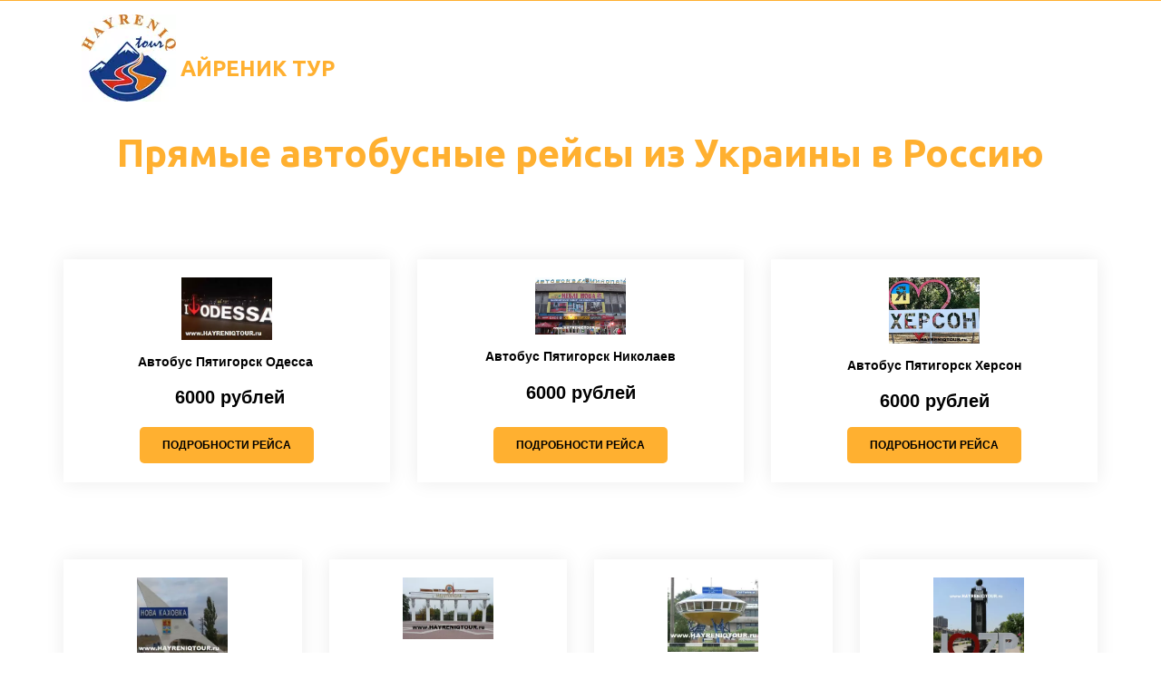

--- FILE ---
content_type: text/html; charset=utf-8
request_url: https://hayreniqtour.ru/avtobus-zaporozhye-rossiya
body_size: 14071
content:
<!DOCTYPE html>
<html lang="ru">
<head>
	<meta charset="utf-8" />
<meta http-equiv="X-UA-Compatible" content="IE=edge" />
<meta name="viewport" content="width=device-width, initial-scale=1.0, maximum-scale=5.0" />



	
	
	<title>Расписание Автобусов Запорожье Россия</title>
	
	<meta name="description" content="Расписание и цены на автобусы из Запорожье в Россию. Купить и забронировать билеты он лайн  на Автобус Запорожье-Ростов на Дону, Автобус Запорожье-Краснодар, Автобус Запорожье-Армавир, Автобус Запорожье-Пятигорск, Автобус Запорожье-Владикавказ, Автобус Запорожье-Нальчик, Автобус Запорожье Москва, Автобус Запорожье Ленинград,Автобус  Запорожье Сочи, Автобус  Запорожье Анапа .Перевозка грузов,посылок и бондероли" />
	<meta name="keywords" content="Атобус Запорожье, Атобус из Запорожье, Автобус из Запорожье в Россию, Автобус Запорожье Краснодар, Автобус Запорожье Ростов, Автобус Запорожье Ростов на Дону, Автобус Запорожье Пятигорск, Автобус Запорожье Москва, Автобус Запорожье Воронеж, Автобус Запорожье Шебекино, Автобус Запорожье Валуйки, Автобус Запорожье Россошь, Автобус Запорожье Богучар, Автобус Запорожье Миллерово, Автобус Запорожье Каменск, Автобус Запорожье Каменск Шахтинскый, Автобус Запорожье Шахты, Автобус Запорожье Ставрополь, Автобус Запорожье Кущевская, Автобус Запорожье Тихорецк, Автобус Запорожье Усть Лабинск, Автобус Запорожье Кропоткин, Автобус Запорожье Армавир, Автобус Запорожье Невинномысск, Автобус Запорожье Мин Воды, Автобус Запорожье Минеральные Воды, Автобус Запорожье Нальчик, Автобус Запорожье Владикавказ, Автобус Запорожье Махачкала, Автобус Запорожье Сочи, Автобус Запорожье Анапа, Автобус Запорожье Майкоп, Автобус Запорожье Новороссийсск, Автобус Запорожье Туапсе, Расписание Запорожье Краснодар, Расписание Запорожье Ростов, Расписание Запорожье Ростов на Дону, Расписание Запорожье Пятигорск, Расписание Запорожье Москва, Расписание Запорожье Воронеж, Расписание Запорожье Шебекино, Расписание Запорожье Валуйки, Расписание Запорожье Россошь, Расписание Запорожье Богучар, Расписание Запорожье Миллерово, Расписание Запорожье Каменск, Расписание Запорожье Каменск Шахтинскый, Расписание Запорожье Шахты, Расписание Запорожье Ставрополь, Расписание Запорожье Кущевская, Расписание Запорожье Тихорецк, Расписание Запорожье Усть Лабинск, Расписание Запорожье Кропоткин, Расписание Запорожье Армавир, Расписание Запорожье Невинномысск, Расписание Запорожье Мин Воды, Расписание Запорожье Минеральные Воды, Расписание Запорожье Нальчик, Расписание Запорожье Владикавказ, Расписание Запорожье Махачкала, Расписание Запорожье Сочи, Расписание Запорожье Анапа, Расписание Запорожье Майкоп, Расписание Запорожье Новороссийск, Расписание Запорожье Туапсе, Билеты Запорожье Краснодар, Билеты Запорожье Ростов, Билеты Запорожье Ростов на Дону, Билеты Запорожье Пятигорск, Билеты Запорожье Москва, Билеты Запорожье Воронеж, Билеты Запорожье Шебекино, Билеты Запорожье Валуйки, Билеты Запорожье Россошь, Билеты Запорожье Богучар, Билеты Запорожье Миллерово
Билеты Запорожье Каменск, Билеты Запорожье Каменск Шахтинскый, Билеты Запорожье Шахты, Билеты Запорожье Ставрополь, Билеты Запорожье Кущевская, Билеты Запорожье Тихорецк, Билеты Запорожье Усть Лабинск, Билеты Запорожье Кропоткин, Билеты Запорожье Армавир, Билеты Запорожье Невинномысск, Билеты Запорожье Мин Воды, Билеты Запорожье Минеральные Воды, Билеты Запорожье Нальчик, Билеты Запорожье Владикавказ, Билеты Запорожье Махачкала, Билеты Запорожье Сочи, Билеты Запорожье Анапа, Билеты Запорожье Майкоп, Билеты Запорожье Новороссийск, Билеты Запорожье Туапсе" />
	<meta property="og:title" content="Расписание Автобусов Запорожье Россия" />
	
	
	
		
		
		
		<meta name="twitter:card" content="summary_large_image" />
		<meta property="og:type" content="website" />
		<meta property="og:description" content="Расписание и цены на автобусы из Запорожье в Россию. Купить и забронировать билеты он лайн  на Автобус Запорожье-Ростов на Дону, Автобус Запорожье-Краснодар, Автобус Запорожье-Армавир, Автобус Запорожье-Пятигорск, Автобус Запорожье-Владикавказ, Автобус Запорожье-Нальчик, Автобус Запорожье Москва, Автобус Запорожье Ленинград,Автобус  Запорожье Сочи, Автобус  Запорожье Анапа .Перевозка грузов,посылок и бондероли" />
		<meta property="og:url" content="https://hayreniqtour.ru/avtobus-zaporozhye-rossiya" />
		
		
		
			<meta itemprop="image" content="https://hayreniqtour.ru/uploads/s/i/n/r/inrnb4autqup/img/full_4d9T4LIp.jpg" />
			<meta property="og:image" content="https://hayreniqtour.ru/uploads/s/i/n/r/inrnb4autqup/img/full_4d9T4LIp.jpg" />
	
	<link rel="shortcut icon" href="/favicon.ico?v=1804023109444517" type="image/x-icon">
	<script>
	window.developmentMode = false;
	
</script>
	
	
	<script defer src="/js/lib/modernizr-webp.js?v=2025_10_29T13_59_42_03_00_f76c4ddfd4539d3d2a87f3915a2f0b88df1712db"></script><link rel="stylesheet" href="/css/devicePublish.min.css?v=2025_10_29T13_59_42_03_00_f76c4ddfd4539d3d2a87f3915a2f0b88df1712db"><link rel="stylesheet" href="/css/lib/bootstrap.min.css?v=2025_10_29T13_59_42_03_00_f76c4ddfd4539d3d2a87f3915a2f0b88df1712db"><script async src="/js/ulib/performance.js?v=2025_10_29T13_59_42_03_00_f76c4ddfd4539d3d2a87f3915a2f0b88df1712db"></script>
		
	<link rel="stylesheet" href="/sitecss/srcset-5ac33badc94a8190799f69de-all.css?v=1283">
	
	
		
		
			
				<!-- htmlmin:ignore -->
					<meta name="yandex-verification" content="2ae48da77202206c" />
				<!-- htmlmin:ignore -->
			
		
		
	
	
	
		<link rel="preload" as="style" href="/sitecss/typography.css?v=1283" onload="this.onload=null;this.rel='stylesheet'">
		<noscript><link rel="stylesheet" href="/sitecss/typography.css?v=1283"></noscript>
	
	
		<link rel="preload" as="style" id="dist-version-css" href="/dist-version/css/pub.v1.css?v=2025_10_29T13_59_42_03_00_f76c4ddfd4539d3d2a87f3915a2f0b88df1712db" onload="this.onload=null;this.rel='stylesheet'">
		<noscript><link rel="stylesheet" href="/dist-version/css/pub.v1.css?v=2025_10_29T13_59_42_03_00_f76c4ddfd4539d3d2a87f3915a2f0b88df1712db"></noscript>
	

	<script>
		(() => {
			if (matchMedia('screen and (min-width : 992px)').matches) {
				document.write(`<link 
					rel="preload"
					as=style onload=this.onload=null;this.rel='stylesheet'
					data-device="desktop"
					class="styleLink"
					href="/templates/no_theme1/css/main-g-theme-site-1-desktop.css"
				/>`);
			}
			if (matchMedia('screen and (min-width: 768px) and (max-width: 991px)').matches) {
				document.write(`<link 
					rel="preload"
					as=style onload=this.onload=null;this.rel='stylesheet'
					data-device="tablet"
					class="styleLink"
					href="/templates/no_theme1/css/main-g-theme-site-1-tablet.css"
				/>`);
			}
			if (matchMedia('screen and (max-width : 768px)').matches) {
				document.write(`<link 
					rel="preload"
					as=style onload=this.onload=null;this.rel='stylesheet'
					data-device="phone"
					class="styleLink"
					href="/templates/no_theme1/css/main-g-theme-site-1-phone.css"
				/>`);
			}
		})();
	</script>

	<noscript>

<link rel="stylesheet" href="/templates/no_theme1/css/main-g-theme-site-1-desktop.css" media="screen and (min-width : 992px)" />

<link rel="stylesheet" href="/templates/no_theme1/css/main-g-theme-site-1-tablet.css" media="screen and (min-width: 768px) and (max-width: 991px)" />

<link rel="stylesheet" href="/templates/no_theme1/css/main-g-theme-site-1-phone.css" media="screen and (max-width : 768px)" /></noscript><style data-styled="true" data-styled-version="5.0.1"></style><style data-styled="true" data-styled-version="5.0.1"></style><link type="text/css" rel="stylesheet" href="//maxcdn.bootstrapcdn.com/font-awesome/4.2.0/css/font-awesome.min.css"><link type="text/css" rel="stylesheet" href="/css/lib/fontawesome-brand.min.css">

</head>
<body>
	
	
	
	<div id="main">
		<div id="body" class="g-theme-site-1" data-mode="published" data-site-theme="g-theme-site-1">
			<div
				id="body-fict"
				class="g-theme-block-4 ul-page-common-avtobus-zaporozhye-rossiya"
				data-theme-block='{"desktop":"g-theme-block-4", "tablet":"g-theme-block-4", "phone":"g-theme-block-4"}'
				data-block_theme="g-theme-block-4"
				style=""
				data-parallax="none"
			>
				
				



<header  class="
					js-hidden-device-element hidden-elements-device "data-device-hidden='{"desktop":false,"tablet":false,"phone":false}' data-theme-block='{"desktop":"g-theme-block-4","tablet":"g-theme-block-4","phone":"g-theme-block-4"}'>
   <div class="contact-bar">
        <div class="container">          
          <div class="pull-left">
            <div class="top-widget-bar">
                
            </div>              
          </div>
          <div class="pull-right">
              <div class="top-social-bar">
                       
              </div>                  
          </div>    
        </div>
    </div>    

	<div class="l-top">
    <div class="container">
      <div class="logo-head col-xs-12 col-sm-12 col-md-5 col-lg-4">
        <div  data-icon-set="" id="ul-id-icon-siteLogo" class="ul-widget ul-widget-icon text-center" data-device-hidden="{&quot;desktop&quot;:false,&quot;phone&quot;:false,&quot;tablet&quot;:false}" data-widget="icon" data-controls="e">





	
		
			<a target="_self" href="/"  >
		
		
	
			 
					<picture><source type="image/webp" media="(min-width: 1366px)" srcset="/__scale/uploads/s/i/n/r/inrnb4autqup/img/P57BXTC6.jpg?quality=70&width=104&webp=1, /__scale/uploads/s/i/n/r/inrnb4autqup/img/P57BXTC6.jpg?quality=70&width=208&webp=1 2x" ><source  media="(min-width: 1366px)" srcset="/__scale/uploads/s/i/n/r/inrnb4autqup/img/P57BXTC6.jpg?quality=70&width=104, /__scale/uploads/s/i/n/r/inrnb4autqup/img/P57BXTC6.jpg?quality=70&width=208 2x" ><source type="image/webp" media="(min-width: 1170px)" srcset="/__scale/uploads/s/i/n/r/inrnb4autqup/img/P57BXTC6.jpg?quality=70&width=104&webp=1, /__scale/uploads/s/i/n/r/inrnb4autqup/img/P57BXTC6.jpg?quality=70&width=208&webp=1 2x" ><source  media="(min-width: 1170px)" srcset="/__scale/uploads/s/i/n/r/inrnb4autqup/img/P57BXTC6.jpg?quality=70&width=104, /__scale/uploads/s/i/n/r/inrnb4autqup/img/P57BXTC6.jpg?quality=70&width=208 2x" ><source type="image/webp" media="(min-width: 992px)" srcset="/__scale/uploads/s/i/n/r/inrnb4autqup/img/P57BXTC6.jpg?quality=70&width=104&webp=1, /__scale/uploads/s/i/n/r/inrnb4autqup/img/P57BXTC6.jpg?quality=70&width=208&webp=1 2x" ><source  media="(min-width: 992px)" srcset="/__scale/uploads/s/i/n/r/inrnb4autqup/img/P57BXTC6.jpg?quality=70&width=104, /__scale/uploads/s/i/n/r/inrnb4autqup/img/P57BXTC6.jpg?quality=70&width=208 2x" ><source type="image/webp" media="(min-width: 768px)" srcset="/__scale/uploads/s/i/n/r/inrnb4autqup/img/P57BXTC6.jpg?quality=70&width=104&webp=1, /__scale/uploads/s/i/n/r/inrnb4autqup/img/P57BXTC6.jpg?quality=70&width=208&webp=1 2x" ><source  media="(min-width: 768px)" srcset="/__scale/uploads/s/i/n/r/inrnb4autqup/img/P57BXTC6.jpg?quality=70&width=104, /__scale/uploads/s/i/n/r/inrnb4autqup/img/P57BXTC6.jpg?quality=70&width=208 2x" ><source type="image/webp" media="(min-width: 576px)" srcset="/__scale/uploads/s/i/n/r/inrnb4autqup/img/P57BXTC6.jpg?quality=70&width=104&webp=1, /__scale/uploads/s/i/n/r/inrnb4autqup/img/P57BXTC6.jpg?quality=70&width=208&webp=1 2x" ><source  media="(min-width: 576px)" srcset="/__scale/uploads/s/i/n/r/inrnb4autqup/img/P57BXTC6.jpg?quality=70&width=104, /__scale/uploads/s/i/n/r/inrnb4autqup/img/P57BXTC6.jpg?quality=70&width=208 2x" ><source type="image/webp" media="(min-width: 480px)" srcset="/__scale/uploads/s/i/n/r/inrnb4autqup/img/P57BXTC6.jpg?quality=70&width=104&webp=1, /__scale/uploads/s/i/n/r/inrnb4autqup/img/P57BXTC6.jpg?quality=70&width=208&webp=1 2x" ><source  media="(min-width: 480px)" srcset="/__scale/uploads/s/i/n/r/inrnb4autqup/img/P57BXTC6.jpg?quality=70&width=104, /__scale/uploads/s/i/n/r/inrnb4autqup/img/P57BXTC6.jpg?quality=70&width=208 2x" ><source type="image/webp" media="(min-width: 360px)" srcset="/__scale/uploads/s/i/n/r/inrnb4autqup/img/P57BXTC6.jpg?quality=70&width=104&webp=1, /__scale/uploads/s/i/n/r/inrnb4autqup/img/P57BXTC6.jpg?quality=70&width=208&webp=1 2x" ><source  media="(min-width: 360px)" srcset="/__scale/uploads/s/i/n/r/inrnb4autqup/img/P57BXTC6.jpg?quality=70&width=104, /__scale/uploads/s/i/n/r/inrnb4autqup/img/P57BXTC6.jpg?quality=70&width=208 2x" > <img class="icon-generator-effects ul-w-icon-size-96" src="/uploads/s/i/n/r/inrnb4autqup/img/P57BXTC6.jpg" loading="lazy" decoding="async" /></picture>
			
		
	

		</a>
	

</div>
        <div  spellcheck="false" placeholder="_" data-tag="h1" data-widget="header" id="ul-id-header-siteName" class="ul-widget ul-widget-wysivig-header" data-device-hidden="{&quot;desktop&quot;:false,&quot;phone&quot;:false,&quot;tablet&quot;:false}" data-controls="e"><div spellcheck="false">
	<div class="ul-header-editor clearfix ul-header-wrap" placeholder="placeholder" style="outline:none; word-wrap: break-word; margin: 0 5px">
		
			<h1><span class="g-color-text-3">АЙРЕНИК</span> <span class="g-color-text-3">ТУР</span></h1><h1>­<span class="g-color-text-3">­</span>­­<span class="g-color-text-3">­</span>­</h1>
		
	</div>
</div>
</div>
      </div>
      <div class="menu-head col-xs-12 col-sm-12 col-md-7 col-lg-8">
        <div  data-fixed="true" data-bgColor="0" data-bgtransparent="100" data-version="1" id="ul-id-mainmenu-main" class="ul-widget ul-w-mainmenu" data-device-hidden="{&quot;desktop&quot;:false,&quot;phone&quot;:false,&quot;tablet&quot;:false}" data-widget="mainmenu" data-controls="e">

	<div class="ul-w-mainmenu-showButton">
		<span></span>
		<span></span>
		<span></span>
	</div>
	<div class="ul-w-mainmenu-nav" style="opacity: 0;">
		 <div class="ul-w-mainmenu-item "> <a  class="normal js-w-mainmenu ul-w-mainmenu-item-link" href ="/raspisaniye-avtobusov-armenia-gruziya-rossiya-ukraina" data-type="page" target="_self">РАСПИСАНИЕ</a></div> <div class="ul-w-mainmenu-item "> <a  class="normal js-w-mainmenu ul-w-mainmenu-item-link" href ="/index_2" data-type="page" target="_self">Заказать Микроавтобус</a></div> <div class="ul-w-mainmenu-item "> <a  class="normal js-w-mainmenu ul-w-mainmenu-item-link" href ="/aviabiliety" data-type="page" target="_self">АВИАБИЛЕТЫ</a></div> <div class="ul-w-mainmenu-item "> <a  class="normal js-w-mainmenu ul-w-mainmenu-item-link" href ="/contact-ayrenik-tour" data-type="page" target="_self">Контакты</a></div> <div class="ul-w-mainmenu-item "> <a  class="normal js-w-mainmenu ul-w-mainmenu-item-link" href ="/news" data-type="page" target="_self">Новости</a></div> <div class="ul-w-mainmenu-item "> <a  class="normal js-w-mainmenu ul-w-mainmenu-item-link" href ="/vozvrat" data-type="page" target="_self">Возврат и обмен</a></div> <div class="ul-w-mainmenu-item "> <a  class="normal js-w-mainmenu ul-w-mainmenu-item-link" href ="/skidki" data-type="page" target="_self">СКИДКИ</a></div> <div class="ul-w-mainmenu-item "> <a  class="normal js-w-mainmenu ul-w-mainmenu-item-link" href ="/auto" data-type="page" target="_self">Аренда авто</a></div><div class="ul-w-mainmenu-toggle-button"><span></span><span></span><span></span></div>
		<div class="ul-w-mainmenu-toggle">
			<a class="ul-w-mainmenu-toggle-more normal">Еще</a>
			<div class="ul-w-mainmenu-toggle-nasted"></div>
		</div>
	</div>




</div>
      </div>
    </div>
  </div>
</header>

<div id="ul-content">
	
			<div  id="ul-id-40-0" style="" data-floating="" data-custom-classes="[]" data-theme="g-theme-block-1" data-theme-block="{&quot;desktop&quot;:&quot;g-theme-block-1&quot;,&quot;tablet&quot;:&quot;g-theme-block-1&quot;,&quot;phone&quot;:&quot;g-theme-block-1&quot;}" data-device-hidden="{&quot;desktop&quot;:false,&quot;tablet&quot;:false,&quot;phone&quot;:false}" data-vertical-align="0" data-bgtype="color" data-auto_height="true" data-symbol="{&quot;enabled&quot;:false,&quot;sourceBlockId&quot;:&quot;&quot;,&quot;forAllPages&quot;:false,&quot;linkedPages&quot;:[],&quot;symbolBlockPosition&quot;:&quot;header&quot;}" data-position-desktop="LT" data-position-tablet="LT" data-position-phone="LT" class="ul-container hidden-elements-device js-hidden-device-element   g-theme-block-1 srcset-block-d3bfd32d731c2f411da81df27611d584 " >
				<div class="ul-shadow-block-overlay js-block-shadow"></div>
				<div class=" container js-block-container">
					<div id="ul-id-40-1" class="row ul-row"><div id="ul-id-40-2" class="col ul-col col-xs-12 col-sm-12 col-md-12"><div  spellcheck="false" placeholder="_" data-tag="h1" data-widget="header" id="ul-id-40-3" class="ul-widget ul-widget-wysivig-header" data-device-hidden="{&quot;desktop&quot;:false,&quot;phone&quot;:false,&quot;tablet&quot;:false}" data-controls="mer"><div spellcheck="false">
	<div class="ul-header-editor clearfix ul-header-wrap" placeholder="placeholder" style="outline:none; word-wrap: break-word; margin: 0 5px">
		
			<h1 style="text-align: center;"><span style="font-weight: bold;"><span class="g-color-text-3">Прямые автобусные рейсы из Украины в Россию</span></span></h1>
		
	</div>
</div>
</div></div></div><div id="ul-id-40-4" class="row ul-row"><div id="ul-id-40-5" class="col ul-col col-xs-12 col-sm-12 col-md-4"><div  data-is-icon-shown="false" data-icon-set="" id="ul-id-40-6" class="ul-widget ul-widget-goods ul-goods-layout card ul-goods-layout-default" data-device-hidden="{&quot;desktop&quot;:false,&quot;phone&quot;:false,&quot;tablet&quot;:false}" data-widget="goods" data-controls="mer">


	
		
			
				<div class="ul-goods-view-item js-goods-item-linkPopover"  >
			
		
	
	
		
			<div class="ul-goods-view-image-wrap js-goods-image-wrap ">
				<div class="ul-goods-view-image-wrap2 js-goods-image-changebtn-wrapper">
					
					<div
						class="ul-goods-view-image srcset-widget-ba63456165e214d03a1677b732048c9a"
						
						></div>
						
							<picture><source type="image/webp" media="(min-width: 1366px)" srcset="/__scale/uploads/s/i/n/r/inrnb4autqup/img/full_iWgZVYAe.jpg?quality=70&width=259&webp=1" ><source  media="(min-width: 1366px)" srcset="/__scale/uploads/s/i/n/r/inrnb4autqup/img/full_iWgZVYAe.jpg?quality=70&width=259" ><source type="image/webp" media="(min-width: 1170px)" srcset="/__scale/uploads/s/i/n/r/inrnb4autqup/img/full_iWgZVYAe.jpg?quality=70&width=259&webp=1" ><source  media="(min-width: 1170px)" srcset="/__scale/uploads/s/i/n/r/inrnb4autqup/img/full_iWgZVYAe.jpg?quality=70&width=259" ><source type="image/webp" media="(min-width: 992px)" srcset="/__scale/uploads/s/i/n/r/inrnb4autqup/img/full_iWgZVYAe.jpg?quality=70&width=259&webp=1" ><source  media="(min-width: 992px)" srcset="/__scale/uploads/s/i/n/r/inrnb4autqup/img/full_iWgZVYAe.jpg?quality=70&width=259" ><source type="image/webp" media="(min-width: 768px)" srcset="/__scale/uploads/s/i/n/r/inrnb4autqup/img/full_iWgZVYAe.jpg?quality=70&width=259&webp=1" ><source  media="(min-width: 768px)" srcset="/__scale/uploads/s/i/n/r/inrnb4autqup/img/full_iWgZVYAe.jpg?quality=70&width=259" ><source type="image/webp" media="(min-width: 360px)" srcset="/__scale/uploads/s/i/n/r/inrnb4autqup/img/full_iWgZVYAe.jpg?quality=70&width=259&webp=1" ><source  media="(min-width: 360px)" srcset="/__scale/uploads/s/i/n/r/inrnb4autqup/img/full_iWgZVYAe.jpg?quality=70&width=259" > <img alt="Товар" style="width: 0; height: 0; opacity: 0;" class="ul-goods-view-image-tag" src="/uploads/s/i/n/r/inrnb4autqup/img/full_iWgZVYAe.jpg" loading="lazy" decoding="async" /></picture>
						
					
					<a href="/автобус-пятигорск-одесса"  class="js-goods-popup-link ul-goods-view-link"  ></a>
				</div>
			</div>
		
		
		
		
		
		<div class="ul-goods-view-details">
			
				<div class="ul-goods-view-descr" data-field-name="description.data">
					<div class="normal js-goods-contenteditable js-goods-descr" ><span style="font-weight: bold;">Автобус&nbsp;Пятигорск&nbsp;Одесса&nbsp;</span></div>
				</div>
			
			
			
				<div class="ul-goods-view-price"   >
					<span class="ul-goods-view-price-val" data-field-name="price.value">
						<div class="price-small js-goods-contenteditable" onKeypress="" placeholder="00.00"><span style="font-weight: bold;">&nbsp;6000 рублей</span></div>
					</span>
					
					
				</div>
			
				
			
			
				<div class="js-goods-view-button ul-goods-view-button UL js-goods-view-button" data-field-name="button.title">
					<a href="/автобус-пятигорск-одесса"  class="middle js-goods-popup-link ul-goods-view-button-link "  >подробности рейса</a>
				</div>
			
		</div>

	
		
			</div>
		
	



</div></div><div id="ul-id-40-7" class="col ul-col col-xs-12 col-sm-12 col-md-4"><div  data-is-icon-shown="false" data-icon-set="" id="ul-id-40-8" class="ul-widget ul-widget-goods ul-goods-layout card ul-goods-layout-default" data-device-hidden="{&quot;desktop&quot;:false,&quot;phone&quot;:false,&quot;tablet&quot;:false}" data-widget="goods" data-controls="mer">


	
		
			
				<div class="ul-goods-view-item js-goods-item-linkPopover"  >
			
		
	
	
		
			<div class="ul-goods-view-image-wrap js-goods-image-wrap ">
				<div class="ul-goods-view-image-wrap2 js-goods-image-changebtn-wrapper">
					
					<div
						class="ul-goods-view-image srcset-widget-bc3b9804cea6dff09d9255030e6472fb"
						
						></div>
						
							<picture><source type="image/webp" media="(min-width: 1366px)" srcset="/__scale/uploads/s/i/n/r/inrnb4autqup/img/full_ouYhy7L6.jpeg?quality=70&width=781&webp=1" ><source  media="(min-width: 1366px)" srcset="/__scale/uploads/s/i/n/r/inrnb4autqup/img/full_ouYhy7L6.jpeg?quality=70&width=781" ><source type="image/webp" media="(min-width: 1170px)" srcset="/__scale/uploads/s/i/n/r/inrnb4autqup/img/full_ouYhy7L6.jpeg?quality=70&width=781&webp=1" ><source  media="(min-width: 1170px)" srcset="/__scale/uploads/s/i/n/r/inrnb4autqup/img/full_ouYhy7L6.jpeg?quality=70&width=781" ><source type="image/webp" media="(min-width: 992px)" srcset="/__scale/uploads/s/i/n/r/inrnb4autqup/img/full_ouYhy7L6.jpeg?quality=70&width=781&webp=1" ><source  media="(min-width: 992px)" srcset="/__scale/uploads/s/i/n/r/inrnb4autqup/img/full_ouYhy7L6.jpeg?quality=70&width=781" ><source type="image/webp" media="(min-width: 768px)" srcset="/__scale/uploads/s/i/n/r/inrnb4autqup/img/full_ouYhy7L6.jpeg?quality=70&width=768&webp=1, /__scale/uploads/s/i/n/r/inrnb4autqup/img/full_ouYhy7L6.jpeg?quality=70&width=781&webp=1 2x" ><source  media="(min-width: 768px)" srcset="/__scale/uploads/s/i/n/r/inrnb4autqup/img/full_ouYhy7L6.jpeg?quality=70&width=768, /__scale/uploads/s/i/n/r/inrnb4autqup/img/full_ouYhy7L6.jpeg?quality=70&width=781 2x" ><source type="image/webp" media="(min-width: 576px)" srcset="/__scale/uploads/s/i/n/r/inrnb4autqup/img/full_ouYhy7L6.jpeg?quality=70&width=576&webp=1, /__scale/uploads/s/i/n/r/inrnb4autqup/img/full_ouYhy7L6.jpeg?quality=70&width=781&webp=1 2x" ><source  media="(min-width: 576px)" srcset="/__scale/uploads/s/i/n/r/inrnb4autqup/img/full_ouYhy7L6.jpeg?quality=70&width=576, /__scale/uploads/s/i/n/r/inrnb4autqup/img/full_ouYhy7L6.jpeg?quality=70&width=781 2x" ><source type="image/webp" media="(min-width: 480px)" srcset="/__scale/uploads/s/i/n/r/inrnb4autqup/img/full_ouYhy7L6.jpeg?quality=70&width=480&webp=1, /__scale/uploads/s/i/n/r/inrnb4autqup/img/full_ouYhy7L6.jpeg?quality=70&width=781&webp=1 2x" ><source  media="(min-width: 480px)" srcset="/__scale/uploads/s/i/n/r/inrnb4autqup/img/full_ouYhy7L6.jpeg?quality=70&width=480, /__scale/uploads/s/i/n/r/inrnb4autqup/img/full_ouYhy7L6.jpeg?quality=70&width=781 2x" ><source type="image/webp" media="(min-width: 360px)" srcset="/__scale/uploads/s/i/n/r/inrnb4autqup/img/full_ouYhy7L6.jpeg?quality=70&width=360&webp=1, /__scale/uploads/s/i/n/r/inrnb4autqup/img/full_ouYhy7L6.jpeg?quality=70&width=720&webp=1 2x" ><source  media="(min-width: 360px)" srcset="/__scale/uploads/s/i/n/r/inrnb4autqup/img/full_ouYhy7L6.jpeg?quality=70&width=360, /__scale/uploads/s/i/n/r/inrnb4autqup/img/full_ouYhy7L6.jpeg?quality=70&width=720 2x" > <img alt="Товар" style="width: 0; height: 0; opacity: 0;" class="ul-goods-view-image-tag" src="/uploads/s/i/n/r/inrnb4autqup/img/full_ouYhy7L6.jpeg" loading="lazy" decoding="async" /></picture>
						
					
					<a href="/автобус-пятигорск-николаев"  class="js-goods-popup-link ul-goods-view-link"  ></a>
				</div>
			</div>
		
		
		
		
		
		<div class="ul-goods-view-details">
			
				<div class="ul-goods-view-descr" data-field-name="description.data">
					<div class="normal js-goods-contenteditable js-goods-descr" ><span style="font-weight: bold;">Автобус&nbsp;Пятигорск&nbsp;Николаев</span></div>
				</div>
			
			
			
				<div class="ul-goods-view-price"   >
					<span class="ul-goods-view-price-val" data-field-name="price.value">
						<div class="price-small js-goods-contenteditable" onKeypress="" placeholder="00.00"><span style="font-weight: bold;">6000 рублей</span></div>
					</span>
					
					
				</div>
			
				
			
			
				<div class="js-goods-view-button ul-goods-view-button UL js-goods-view-button" data-field-name="button.title">
					<a href="/автобус-пятигорск-николаев"  class="middle js-goods-popup-link ul-goods-view-button-link "  >подробности рейса</a>
				</div>
			
		</div>

	
		
			</div>
		
	



</div></div><div id="ul-id-40-9" class="col ul-col col-xs-12 col-sm-12 col-md-4"><div  data-is-icon-shown="false" data-icon-set="" id="ul-id-40-10" class="ul-widget ul-widget-goods ul-goods-layout card ul-goods-layout-default" data-device-hidden="{&quot;desktop&quot;:false,&quot;phone&quot;:false,&quot;tablet&quot;:false}" data-widget="goods" data-controls="mer">


	
		
			
				<div class="ul-goods-view-item js-goods-item-linkPopover"  >
			
		
	
	
		
			<div class="ul-goods-view-image-wrap js-goods-image-wrap ">
				<div class="ul-goods-view-image-wrap2 js-goods-image-changebtn-wrapper">
					
					<div
						class="ul-goods-view-image srcset-widget-c1a8479f0b24c46499383bef6cec5666"
						
						></div>
						
							<picture><source type="image/webp" media="(min-width: 1366px)" srcset="/__scale/uploads/s/i/n/r/inrnb4autqup/img/full_dyVqdnZT.jpg?quality=70&width=595&webp=1" ><source  media="(min-width: 1366px)" srcset="/__scale/uploads/s/i/n/r/inrnb4autqup/img/full_dyVqdnZT.jpg?quality=70&width=595" ><source type="image/webp" media="(min-width: 1170px)" srcset="/__scale/uploads/s/i/n/r/inrnb4autqup/img/full_dyVqdnZT.jpg?quality=70&width=595&webp=1" ><source  media="(min-width: 1170px)" srcset="/__scale/uploads/s/i/n/r/inrnb4autqup/img/full_dyVqdnZT.jpg?quality=70&width=595" ><source type="image/webp" media="(min-width: 992px)" srcset="/__scale/uploads/s/i/n/r/inrnb4autqup/img/full_dyVqdnZT.jpg?quality=70&width=595&webp=1" ><source  media="(min-width: 992px)" srcset="/__scale/uploads/s/i/n/r/inrnb4autqup/img/full_dyVqdnZT.jpg?quality=70&width=595" ><source type="image/webp" media="(min-width: 768px)" srcset="/__scale/uploads/s/i/n/r/inrnb4autqup/img/full_dyVqdnZT.jpg?quality=70&width=595&webp=1" ><source  media="(min-width: 768px)" srcset="/__scale/uploads/s/i/n/r/inrnb4autqup/img/full_dyVqdnZT.jpg?quality=70&width=595" ><source type="image/webp" media="(min-width: 576px)" srcset="/__scale/uploads/s/i/n/r/inrnb4autqup/img/full_dyVqdnZT.jpg?quality=70&width=576&webp=1, /__scale/uploads/s/i/n/r/inrnb4autqup/img/full_dyVqdnZT.jpg?quality=70&width=595&webp=1 2x" ><source  media="(min-width: 576px)" srcset="/__scale/uploads/s/i/n/r/inrnb4autqup/img/full_dyVqdnZT.jpg?quality=70&width=576, /__scale/uploads/s/i/n/r/inrnb4autqup/img/full_dyVqdnZT.jpg?quality=70&width=595 2x" ><source type="image/webp" media="(min-width: 480px)" srcset="/__scale/uploads/s/i/n/r/inrnb4autqup/img/full_dyVqdnZT.jpg?quality=70&width=480&webp=1, /__scale/uploads/s/i/n/r/inrnb4autqup/img/full_dyVqdnZT.jpg?quality=70&width=595&webp=1 2x" ><source  media="(min-width: 480px)" srcset="/__scale/uploads/s/i/n/r/inrnb4autqup/img/full_dyVqdnZT.jpg?quality=70&width=480, /__scale/uploads/s/i/n/r/inrnb4autqup/img/full_dyVqdnZT.jpg?quality=70&width=595 2x" ><source type="image/webp" media="(min-width: 360px)" srcset="/__scale/uploads/s/i/n/r/inrnb4autqup/img/full_dyVqdnZT.jpg?quality=70&width=360&webp=1, /__scale/uploads/s/i/n/r/inrnb4autqup/img/full_dyVqdnZT.jpg?quality=70&width=595&webp=1 2x" ><source  media="(min-width: 360px)" srcset="/__scale/uploads/s/i/n/r/inrnb4autqup/img/full_dyVqdnZT.jpg?quality=70&width=360, /__scale/uploads/s/i/n/r/inrnb4autqup/img/full_dyVqdnZT.jpg?quality=70&width=595 2x" > <img alt="Товар" style="width: 0; height: 0; opacity: 0;" class="ul-goods-view-image-tag" src="/uploads/s/i/n/r/inrnb4autqup/img/full_dyVqdnZT.jpg" loading="lazy" decoding="async" /></picture>
						
					
					<a href="/автобус-пятигорск-херсон1"  class="js-goods-popup-link ul-goods-view-link"  ></a>
				</div>
			</div>
		
		
		
		
		
		<div class="ul-goods-view-details">
			
				<div class="ul-goods-view-descr" data-field-name="description.data">
					<div class="normal js-goods-contenteditable js-goods-descr" ><span style="font-weight: bold;">Автобус&nbsp;Пятигорск&nbsp;Херсон</span></div>
				</div>
			
			
			
				<div class="ul-goods-view-price"   >
					<span class="ul-goods-view-price-val" data-field-name="price.value">
						<div class="price-small js-goods-contenteditable" onKeypress="" placeholder="00.00"><span style="font-weight: bold;">6000 рублей</span></div>
					</span>
					
					
				</div>
			
				
			
			
				<div class="js-goods-view-button ul-goods-view-button UL js-goods-view-button" data-field-name="button.title">
					<a href="/автобус-пятигорск-херсон1"  class="middle js-goods-popup-link ul-goods-view-button-link "  >подробности рейса</a>
				</div>
			
		</div>

	
		
			</div>
		
	



</div></div></div><div id="ul-id-40-13" class="row ul-row"><div id="ul-id-40-14" class="col ul-col col-xs-12 col-sm-12 col-md-3"><div  data-is-icon-shown="false" data-icon-set="" id="ul-id-40-15" class="ul-widget ul-widget-goods ul-goods-layout card ul-goods-layout-default" data-device-hidden="{&quot;desktop&quot;:false,&quot;phone&quot;:false,&quot;tablet&quot;:false}" data-widget="goods" data-controls="mer">


	
		
			
				<div class="ul-goods-view-item js-goods-item-linkPopover"  >
			
		
	
	
		
			<div class="ul-goods-view-image-wrap js-goods-image-wrap ">
				<div class="ul-goods-view-image-wrap2 js-goods-image-changebtn-wrapper">
					
					<div
						class="ul-goods-view-image srcset-widget-4da218cdeba7491601b68e6b68f53aa0"
						
						></div>
						
							<picture><source type="image/webp" media="(min-width: 1366px)" srcset="/__scale/uploads/s/i/n/r/inrnb4autqup/img/full_EpKtekaF.jpg?quality=70&width=375&webp=1" ><source  media="(min-width: 1366px)" srcset="/__scale/uploads/s/i/n/r/inrnb4autqup/img/full_EpKtekaF.jpg?quality=70&width=375" ><source type="image/webp" media="(min-width: 1170px)" srcset="/__scale/uploads/s/i/n/r/inrnb4autqup/img/full_EpKtekaF.jpg?quality=70&width=375&webp=1" ><source  media="(min-width: 1170px)" srcset="/__scale/uploads/s/i/n/r/inrnb4autqup/img/full_EpKtekaF.jpg?quality=70&width=375" ><source type="image/webp" media="(min-width: 992px)" srcset="/__scale/uploads/s/i/n/r/inrnb4autqup/img/full_EpKtekaF.jpg?quality=70&width=375&webp=1" ><source  media="(min-width: 992px)" srcset="/__scale/uploads/s/i/n/r/inrnb4autqup/img/full_EpKtekaF.jpg?quality=70&width=375" ><source type="image/webp" media="(min-width: 768px)" srcset="/__scale/uploads/s/i/n/r/inrnb4autqup/img/full_EpKtekaF.jpg?quality=70&width=375&webp=1" ><source  media="(min-width: 768px)" srcset="/__scale/uploads/s/i/n/r/inrnb4autqup/img/full_EpKtekaF.jpg?quality=70&width=375" ><source type="image/webp" media="(min-width: 360px)" srcset="/__scale/uploads/s/i/n/r/inrnb4autqup/img/full_EpKtekaF.jpg?quality=70&width=360&webp=1, /__scale/uploads/s/i/n/r/inrnb4autqup/img/full_EpKtekaF.jpg?quality=70&width=375&webp=1 2x" ><source  media="(min-width: 360px)" srcset="/__scale/uploads/s/i/n/r/inrnb4autqup/img/full_EpKtekaF.jpg?quality=70&width=360, /__scale/uploads/s/i/n/r/inrnb4autqup/img/full_EpKtekaF.jpg?quality=70&width=375 2x" > <img alt="Товар" style="width: 0; height: 0; opacity: 0;" class="ul-goods-view-image-tag" src="/uploads/s/i/n/r/inrnb4autqup/img/full_EpKtekaF.jpg" loading="lazy" decoding="async" /></picture>
						
					
					<a href="/автобус-пятигорск-новая-каховка"  class="js-goods-popup-link ul-goods-view-link"  ></a>
				</div>
			</div>
		
		
		
		
		
		<div class="ul-goods-view-details">
			
				<div class="ul-goods-view-descr" data-field-name="description.data">
					<div class="normal js-goods-contenteditable js-goods-descr" ><span style="font-weight: bold;">Автобус&nbsp;Пятигорск&nbsp;Новая Каховка</span></div>
				</div>
			
			
			
				<div class="ul-goods-view-price"   >
					<span class="ul-goods-view-price-val" data-field-name="price.value">
						<div class="price-small js-goods-contenteditable" onKeypress="" placeholder="00.00"><span style="font-weight: bold;">6000 рублей</span></div>
					</span>
					
					
				</div>
			
				
			
			
				<div class="js-goods-view-button ul-goods-view-button UL js-goods-view-button" data-field-name="button.title">
					<a href="/автобус-пятигорск-новая-каховка"  class="middle js-goods-popup-link ul-goods-view-button-link "  >подробности рейса</a>
				</div>
			
		</div>

	
		
			</div>
		
	



</div></div><div id="ul-id-40-16" class="col ul-col col-xs-12 col-sm-12 col-md-3"><div  data-is-icon-shown="false" data-icon-set="" id="ul-id-40-17" class="ul-widget ul-widget-goods ul-goods-layout card ul-goods-layout-default" data-device-hidden="{&quot;desktop&quot;:false,&quot;phone&quot;:false,&quot;tablet&quot;:false}" data-widget="goods" data-controls="mer">


	
		
			
				<div class="ul-goods-view-item js-goods-item-linkPopover"  >
			
		
	
	
		
			<div class="ul-goods-view-image-wrap js-goods-image-wrap ">
				<div class="ul-goods-view-image-wrap2 js-goods-image-changebtn-wrapper">
					
					<div
						class="ul-goods-view-image srcset-widget-86446bc5258c41de135caa5d39713537"
						
						></div>
						
							<picture><source type="image/webp" media="(min-width: 1366px)" srcset="/__scale/uploads/s/i/n/r/inrnb4autqup/img/full_BcWEwM4o.jpg?quality=70&width=422&webp=1" ><source  media="(min-width: 1366px)" srcset="/__scale/uploads/s/i/n/r/inrnb4autqup/img/full_BcWEwM4o.jpg?quality=70&width=422" ><source type="image/webp" media="(min-width: 1170px)" srcset="/__scale/uploads/s/i/n/r/inrnb4autqup/img/full_BcWEwM4o.jpg?quality=70&width=422&webp=1" ><source  media="(min-width: 1170px)" srcset="/__scale/uploads/s/i/n/r/inrnb4autqup/img/full_BcWEwM4o.jpg?quality=70&width=422" ><source type="image/webp" media="(min-width: 992px)" srcset="/__scale/uploads/s/i/n/r/inrnb4autqup/img/full_BcWEwM4o.jpg?quality=70&width=422&webp=1" ><source  media="(min-width: 992px)" srcset="/__scale/uploads/s/i/n/r/inrnb4autqup/img/full_BcWEwM4o.jpg?quality=70&width=422" ><source type="image/webp" media="(min-width: 768px)" srcset="/__scale/uploads/s/i/n/r/inrnb4autqup/img/full_BcWEwM4o.jpg?quality=70&width=422&webp=1" ><source  media="(min-width: 768px)" srcset="/__scale/uploads/s/i/n/r/inrnb4autqup/img/full_BcWEwM4o.jpg?quality=70&width=422" ><source type="image/webp" media="(min-width: 360px)" srcset="/__scale/uploads/s/i/n/r/inrnb4autqup/img/full_BcWEwM4o.jpg?quality=70&width=360&webp=1, /__scale/uploads/s/i/n/r/inrnb4autqup/img/full_BcWEwM4o.jpg?quality=70&width=422&webp=1 2x" ><source  media="(min-width: 360px)" srcset="/__scale/uploads/s/i/n/r/inrnb4autqup/img/full_BcWEwM4o.jpg?quality=70&width=360, /__scale/uploads/s/i/n/r/inrnb4autqup/img/full_BcWEwM4o.jpg?quality=70&width=422 2x" > <img alt="Товар" style="width: 0; height: 0; opacity: 0;" class="ul-goods-view-image-tag" src="/uploads/s/i/n/r/inrnb4autqup/img/full_BcWEwM4o.jpg" loading="lazy" decoding="async" /></picture>
						
					
					<a href="/автобус-мелитополь-одесса"  class="js-goods-popup-link ul-goods-view-link"  ></a>
				</div>
			</div>
		
		
		
		
		
		<div class="ul-goods-view-details">
			
				<div class="ul-goods-view-descr" data-field-name="description.data">
					<div class="normal js-goods-contenteditable js-goods-descr" ><span style="font-weight: bold;">Автобус&nbsp;Пятигорск&nbsp;Мелитополь</span></div>
				</div>
			
			
			
				<div class="ul-goods-view-price"   >
					<span class="ul-goods-view-price-val" data-field-name="price.value">
						<div class="price-small js-goods-contenteditable" onKeypress="" placeholder="00.00"><span style="font-weight: bold;">6000 рублей</span></div>
					</span>
					
					
				</div>
			
				
			
			
				<div class="js-goods-view-button ul-goods-view-button UL js-goods-view-button" data-field-name="button.title">
					<a href="/автобус-мелитополь-одесса"  class="middle js-goods-popup-link ul-goods-view-button-link "  >подробности рейса</a>
				</div>
			
		</div>

	
		
			</div>
		
	



</div></div><div id="ul-id-40-18" class="col ul-col col-xs-12 col-sm-12 col-md-3"><div  data-is-icon-shown="false" data-icon-set="" id="ul-id-40-19" class="ul-widget ul-widget-goods ul-goods-layout card ul-goods-layout-default" data-device-hidden="{&quot;desktop&quot;:false,&quot;phone&quot;:false,&quot;tablet&quot;:false}" data-widget="goods" data-controls="mer">


	
		
			
				<div class="ul-goods-view-item js-goods-item-linkPopover"  >
			
		
	
	
		
			<div class="ul-goods-view-image-wrap js-goods-image-wrap ">
				<div class="ul-goods-view-image-wrap2 js-goods-image-changebtn-wrapper">
					
					<div
						class="ul-goods-view-image srcset-widget-9dcfd5e7c7cd8e5f5c874b1d71f41874"
						
						></div>
						
							<picture><source type="image/webp" media="(min-width: 1366px)" srcset="/__scale/uploads/s/i/n/r/inrnb4autqup/img/full_PfmxDnyb.jpg?quality=70&width=349&webp=1" ><source  media="(min-width: 1366px)" srcset="/__scale/uploads/s/i/n/r/inrnb4autqup/img/full_PfmxDnyb.jpg?quality=70&width=349" ><source type="image/webp" media="(min-width: 1170px)" srcset="/__scale/uploads/s/i/n/r/inrnb4autqup/img/full_PfmxDnyb.jpg?quality=70&width=349&webp=1" ><source  media="(min-width: 1170px)" srcset="/__scale/uploads/s/i/n/r/inrnb4autqup/img/full_PfmxDnyb.jpg?quality=70&width=349" ><source type="image/webp" media="(min-width: 992px)" srcset="/__scale/uploads/s/i/n/r/inrnb4autqup/img/full_PfmxDnyb.jpg?quality=70&width=349&webp=1" ><source  media="(min-width: 992px)" srcset="/__scale/uploads/s/i/n/r/inrnb4autqup/img/full_PfmxDnyb.jpg?quality=70&width=349" ><source type="image/webp" media="(min-width: 768px)" srcset="/__scale/uploads/s/i/n/r/inrnb4autqup/img/full_PfmxDnyb.jpg?quality=70&width=349&webp=1" ><source  media="(min-width: 768px)" srcset="/__scale/uploads/s/i/n/r/inrnb4autqup/img/full_PfmxDnyb.jpg?quality=70&width=349" ><source type="image/webp" media="(min-width: 360px)" srcset="/__scale/uploads/s/i/n/r/inrnb4autqup/img/full_PfmxDnyb.jpg?quality=70&width=349&webp=1" ><source  media="(min-width: 360px)" srcset="/__scale/uploads/s/i/n/r/inrnb4autqup/img/full_PfmxDnyb.jpg?quality=70&width=349" > <img alt="Товар" style="width: 0; height: 0; opacity: 0;" class="ul-goods-view-image-tag" src="/uploads/s/i/n/r/inrnb4autqup/img/full_PfmxDnyb.jpg" loading="lazy" decoding="async" /></picture>
						
					
					<a href="/автобус-васильевка-одесса"  class="js-goods-popup-link ul-goods-view-link"  ></a>
				</div>
			</div>
		
		
		
		
		
		<div class="ul-goods-view-details">
			
				<div class="ul-goods-view-descr" data-field-name="description.data">
					<div class="normal js-goods-contenteditable js-goods-descr" ><span style="font-weight: bold;">Автобус&nbsp;Пятигорск</span><p><span style="font-weight: bold;">&nbsp;Васильевка</span></p></div>
				</div>
			
			
			
				<div class="ul-goods-view-price"   >
					<span class="ul-goods-view-price-val" data-field-name="price.value">
						<div class="price-small js-goods-contenteditable" onKeypress="" placeholder="00.00"><span style="font-weight: bold;">5500 рублей</span></div>
					</span>
					
					
				</div>
			
				
			
			
				<div class="js-goods-view-button ul-goods-view-button UL js-goods-view-button" data-field-name="button.title">
					<a href="/автобус-васильевка-одесса"  class="middle js-goods-popup-link ul-goods-view-button-link "  >подробности рейса</a>
				</div>
			
		</div>

	
		
			</div>
		
	



</div></div><div id="ul-id-40-20" class="col ul-col col-xs-12 col-sm-12 col-md-3"><div  data-is-icon-shown="false" data-icon-set="" id="ul-id-40-21" class="ul-widget ul-widget-goods ul-goods-layout card ul-goods-layout-default" data-device-hidden="{&quot;desktop&quot;:false,&quot;phone&quot;:false,&quot;tablet&quot;:false}" data-widget="goods" data-controls="mer">


	
		
			
				<div class="ul-goods-view-item js-goods-item-linkPopover"  >
			
		
	
	
		
			<div class="ul-goods-view-image-wrap js-goods-image-wrap ">
				<div class="ul-goods-view-image-wrap2 js-goods-image-changebtn-wrapper">
					
					<div
						class="ul-goods-view-image srcset-widget-9833bde17cfa724c8fef7534ef49f7df"
						
						></div>
						
							<picture><source type="image/webp" media="(min-width: 1366px)" srcset="/__scale/uploads/s/i/n/r/inrnb4autqup/img/full_CqqOvuLK.jpg?quality=70&width=637&webp=1" ><source  media="(min-width: 1366px)" srcset="/__scale/uploads/s/i/n/r/inrnb4autqup/img/full_CqqOvuLK.jpg?quality=70&width=637" ><source type="image/webp" media="(min-width: 1170px)" srcset="/__scale/uploads/s/i/n/r/inrnb4autqup/img/full_CqqOvuLK.jpg?quality=70&width=637&webp=1" ><source  media="(min-width: 1170px)" srcset="/__scale/uploads/s/i/n/r/inrnb4autqup/img/full_CqqOvuLK.jpg?quality=70&width=637" ><source type="image/webp" media="(min-width: 992px)" srcset="/__scale/uploads/s/i/n/r/inrnb4autqup/img/full_CqqOvuLK.jpg?quality=70&width=637&webp=1" ><source  media="(min-width: 992px)" srcset="/__scale/uploads/s/i/n/r/inrnb4autqup/img/full_CqqOvuLK.jpg?quality=70&width=637" ><source type="image/webp" media="(min-width: 768px)" srcset="/__scale/uploads/s/i/n/r/inrnb4autqup/img/full_CqqOvuLK.jpg?quality=70&width=637&webp=1" ><source  media="(min-width: 768px)" srcset="/__scale/uploads/s/i/n/r/inrnb4autqup/img/full_CqqOvuLK.jpg?quality=70&width=637" ><source type="image/webp" media="(min-width: 576px)" srcset="/__scale/uploads/s/i/n/r/inrnb4autqup/img/full_CqqOvuLK.jpg?quality=70&width=576&webp=1, /__scale/uploads/s/i/n/r/inrnb4autqup/img/full_CqqOvuLK.jpg?quality=70&width=637&webp=1 2x" ><source  media="(min-width: 576px)" srcset="/__scale/uploads/s/i/n/r/inrnb4autqup/img/full_CqqOvuLK.jpg?quality=70&width=576, /__scale/uploads/s/i/n/r/inrnb4autqup/img/full_CqqOvuLK.jpg?quality=70&width=637 2x" ><source type="image/webp" media="(min-width: 480px)" srcset="/__scale/uploads/s/i/n/r/inrnb4autqup/img/full_CqqOvuLK.jpg?quality=70&width=480&webp=1, /__scale/uploads/s/i/n/r/inrnb4autqup/img/full_CqqOvuLK.jpg?quality=70&width=637&webp=1 2x" ><source  media="(min-width: 480px)" srcset="/__scale/uploads/s/i/n/r/inrnb4autqup/img/full_CqqOvuLK.jpg?quality=70&width=480, /__scale/uploads/s/i/n/r/inrnb4autqup/img/full_CqqOvuLK.jpg?quality=70&width=637 2x" ><source type="image/webp" media="(min-width: 360px)" srcset="/__scale/uploads/s/i/n/r/inrnb4autqup/img/full_CqqOvuLK.jpg?quality=70&width=360&webp=1, /__scale/uploads/s/i/n/r/inrnb4autqup/img/full_CqqOvuLK.jpg?quality=70&width=637&webp=1 2x" ><source  media="(min-width: 360px)" srcset="/__scale/uploads/s/i/n/r/inrnb4autqup/img/full_CqqOvuLK.jpg?quality=70&width=360, /__scale/uploads/s/i/n/r/inrnb4autqup/img/full_CqqOvuLK.jpg?quality=70&width=637 2x" > <img alt="Товар" style="width: 0; height: 0; opacity: 0;" class="ul-goods-view-image-tag" src="/uploads/s/i/n/r/inrnb4autqup/img/full_CqqOvuLK.jpg" loading="lazy" decoding="async" /></picture>
						
					
					<a href="/автобус-пятигорск-запорожье"  class="js-goods-popup-link ul-goods-view-link"  ></a>
				</div>
			</div>
		
		
		
		
		
		<div class="ul-goods-view-details">
			
				<div class="ul-goods-view-descr" data-field-name="description.data">
					<div class="normal js-goods-contenteditable js-goods-descr" ><span style="font-weight: bold;">Автобус</span> <span style="font-weight: bold;">Пятигорск</span><p><span style="font-weight: bold;">Запорожье</span></p></div>
				</div>
			
			
			
				<div class="ul-goods-view-price"   >
					<span class="ul-goods-view-price-val" data-field-name="price.value">
						<div class="price-small js-goods-contenteditable" onKeypress="" placeholder="00.00"><span style="font-weight: bold;">5500 рублей</span></div>
					</span>
					
					
				</div>
			
				
			
			
				<div class="js-goods-view-button ul-goods-view-button UL js-goods-view-button" data-field-name="button.title">
					<a href="/автобус-пятигорск-запорожье"  class="middle js-goods-popup-link ul-goods-view-button-link "  >подробности рейса</a>
				</div>
			
		</div>

	
		
			</div>
		
	



</div></div></div><div id="ul-id-40-22" class="row ul-row"><div id="ul-id-40-23" class="col ul-col col-xs-12 col-sm-12 col-md-4"><div  data-is-icon-shown="false" data-icon-set="" id="ul-id-40-24" class="ul-widget ul-widget-goods ul-goods-layout card ul-goods-layout-default" data-device-hidden="{&quot;desktop&quot;:false,&quot;phone&quot;:false,&quot;tablet&quot;:false}" data-widget="goods" data-controls="mer">


	
		
			
				<div class="ul-goods-view-item js-goods-item-linkPopover"  >
			
		
	
	
		
			<div class="ul-goods-view-image-wrap js-goods-image-wrap ">
				<div class="ul-goods-view-image-wrap2 js-goods-image-changebtn-wrapper">
					
					<div
						class="ul-goods-view-image srcset-widget-fab16e2daaa029b6ef282eeadbdb115c"
						
						></div>
						
							<picture><source type="image/webp" media="(min-width: 1366px)" srcset="/__scale/uploads/s/i/n/r/inrnb4autqup/img/full_qD2r41Hn.jpg?quality=70&width=277&webp=1" ><source  media="(min-width: 1366px)" srcset="/__scale/uploads/s/i/n/r/inrnb4autqup/img/full_qD2r41Hn.jpg?quality=70&width=277" ><source type="image/webp" media="(min-width: 1170px)" srcset="/__scale/uploads/s/i/n/r/inrnb4autqup/img/full_qD2r41Hn.jpg?quality=70&width=277&webp=1" ><source  media="(min-width: 1170px)" srcset="/__scale/uploads/s/i/n/r/inrnb4autqup/img/full_qD2r41Hn.jpg?quality=70&width=277" ><source type="image/webp" media="(min-width: 992px)" srcset="/__scale/uploads/s/i/n/r/inrnb4autqup/img/full_qD2r41Hn.jpg?quality=70&width=277&webp=1" ><source  media="(min-width: 992px)" srcset="/__scale/uploads/s/i/n/r/inrnb4autqup/img/full_qD2r41Hn.jpg?quality=70&width=277" ><source type="image/webp" media="(min-width: 768px)" srcset="/__scale/uploads/s/i/n/r/inrnb4autqup/img/full_qD2r41Hn.jpg?quality=70&width=277&webp=1" ><source  media="(min-width: 768px)" srcset="/__scale/uploads/s/i/n/r/inrnb4autqup/img/full_qD2r41Hn.jpg?quality=70&width=277" ><source type="image/webp" media="(min-width: 360px)" srcset="/__scale/uploads/s/i/n/r/inrnb4autqup/img/full_qD2r41Hn.jpg?quality=70&width=277&webp=1" ><source  media="(min-width: 360px)" srcset="/__scale/uploads/s/i/n/r/inrnb4autqup/img/full_qD2r41Hn.jpg?quality=70&width=277" > <img alt="Товар" style="width: 0; height: 0; opacity: 0;" class="ul-goods-view-image-tag" src="/uploads/s/i/n/r/inrnb4autqup/img/full_qD2r41Hn.jpg" loading="lazy" decoding="async" /></picture>
						
					
					<a href="/автобус-пятигорск-днепр"  class="js-goods-popup-link ul-goods-view-link"  ></a>
				</div>
			</div>
		
		
		
		
		
		<div class="ul-goods-view-details">
			
				<div class="ul-goods-view-descr" data-field-name="description.data">
					<div class="normal js-goods-contenteditable js-goods-descr" ><span style="font-weight: bold;">Автобус&nbsp;Пятигорск&nbsp;Днепр</span></div>
				</div>
			
			
			
				<div class="ul-goods-view-price"   >
					<span class="ul-goods-view-price-val" data-field-name="price.value">
						<div class="price-small js-goods-contenteditable" onKeypress="" placeholder="00.00"><span style="font-weight: bold;">5000 рублей</span></div>
					</span>
					
					
				</div>
			
				
			
			
				<div class="js-goods-view-button ul-goods-view-button UL js-goods-view-button" data-field-name="button.title">
					<a href="/автобус-пятигорск-днепр"  class="middle js-goods-popup-link ul-goods-view-button-link "  >подробности рейса</a>
				</div>
			
		</div>

	
		
			</div>
		
	



</div></div><div id="ul-id-40-25" class="col ul-col col-xs-12 col-sm-12 col-md-4"><div  data-is-icon-shown="false" data-icon-set="" id="ul-id-40-26" class="ul-widget ul-widget-goods ul-goods-layout card ul-goods-layout-default" data-device-hidden="{&quot;desktop&quot;:false,&quot;phone&quot;:false,&quot;tablet&quot;:false}" data-widget="goods" data-controls="mer">


	
		
			
				<div class="ul-goods-view-item js-goods-item-linkPopover"  >
			
		
	
	
		
			<div class="ul-goods-view-image-wrap js-goods-image-wrap ">
				<div class="ul-goods-view-image-wrap2 js-goods-image-changebtn-wrapper">
					
					<div
						class="ul-goods-view-image srcset-widget-4a2e21d167679c36282f4cfea9ce49b9"
						
						></div>
						
							<picture><source type="image/webp" media="(min-width: 1366px)" srcset="/__scale/uploads/s/i/n/r/inrnb4autqup/img/full_OzRPIkr4.jpg?quality=70&width=364&webp=1" ><source  media="(min-width: 1366px)" srcset="/__scale/uploads/s/i/n/r/inrnb4autqup/img/full_OzRPIkr4.jpg?quality=70&width=364" ><source type="image/webp" media="(min-width: 1170px)" srcset="/__scale/uploads/s/i/n/r/inrnb4autqup/img/full_OzRPIkr4.jpg?quality=70&width=364&webp=1" ><source  media="(min-width: 1170px)" srcset="/__scale/uploads/s/i/n/r/inrnb4autqup/img/full_OzRPIkr4.jpg?quality=70&width=364" ><source type="image/webp" media="(min-width: 992px)" srcset="/__scale/uploads/s/i/n/r/inrnb4autqup/img/full_OzRPIkr4.jpg?quality=70&width=364&webp=1" ><source  media="(min-width: 992px)" srcset="/__scale/uploads/s/i/n/r/inrnb4autqup/img/full_OzRPIkr4.jpg?quality=70&width=364" ><source type="image/webp" media="(min-width: 768px)" srcset="/__scale/uploads/s/i/n/r/inrnb4autqup/img/full_OzRPIkr4.jpg?quality=70&width=364&webp=1" ><source  media="(min-width: 768px)" srcset="/__scale/uploads/s/i/n/r/inrnb4autqup/img/full_OzRPIkr4.jpg?quality=70&width=364" ><source type="image/webp" media="(min-width: 360px)" srcset="/__scale/uploads/s/i/n/r/inrnb4autqup/img/full_OzRPIkr4.jpg?quality=70&width=360&webp=1, /__scale/uploads/s/i/n/r/inrnb4autqup/img/full_OzRPIkr4.jpg?quality=70&width=364&webp=1 2x" ><source  media="(min-width: 360px)" srcset="/__scale/uploads/s/i/n/r/inrnb4autqup/img/full_OzRPIkr4.jpg?quality=70&width=360, /__scale/uploads/s/i/n/r/inrnb4autqup/img/full_OzRPIkr4.jpg?quality=70&width=364 2x" > <img alt="Товар" style="width: 0; height: 0; opacity: 0;" class="ul-goods-view-image-tag" src="/uploads/s/i/n/r/inrnb4autqup/img/full_OzRPIkr4.jpg" loading="lazy" decoding="async" /></picture>
						
					
					<a href="/автобус-ереван-харьков"  class="js-goods-popup-link ul-goods-view-link"  ></a>
				</div>
			</div>
		
		
		
		
		
		<div class="ul-goods-view-details">
			
				<div class="ul-goods-view-descr" data-field-name="description.data">
					<div class="normal js-goods-contenteditable js-goods-descr" ><span style="font-weight: bold;">Автобус&nbsp;Пятигорск</span>&nbsp;<span style="font-weight: bold;">Харьков</span></div>
				</div>
			
			
			
				<div class="ul-goods-view-price"   >
					<span class="ul-goods-view-price-val" data-field-name="price.value">
						<div class="price-small js-goods-contenteditable" onKeypress="" placeholder="00.00"><span style="font-weight: bold;">4500 рублей</span></div>
					</span>
					
					
				</div>
			
				
			
			
				<div class="js-goods-view-button ul-goods-view-button UL js-goods-view-button" data-field-name="button.title">
					<a href="/автобус-ереван-харьков"  class="middle js-goods-popup-link ul-goods-view-button-link "  >подробности рейса</a>
				</div>
			
		</div>

	
		
			</div>
		
	



</div></div><div id="ul-id-40-27" class="col ul-col col-xs-12 col-sm-12 col-md-4"><div  data-is-icon-shown="false" data-icon-set="" id="ul-id-40-28" class="ul-widget ul-widget-goods ul-goods-layout card ul-goods-layout-default" data-device-hidden="{&quot;desktop&quot;:false,&quot;phone&quot;:false,&quot;tablet&quot;:false}" data-widget="goods" data-controls="mer">


	
		
			
				<div class="ul-goods-view-item js-goods-item-linkPopover"  >
			
		
	
	
		
			<div class="ul-goods-view-image-wrap js-goods-image-wrap ">
				<div class="ul-goods-view-image-wrap2 js-goods-image-changebtn-wrapper">
					
					<div
						class="ul-goods-view-image srcset-widget-b3e7d2e648d9014264ada6d3e53bdbc5"
						
						></div>
						
							<picture><source type="image/webp" media="(min-width: 1366px)" srcset="/__scale/uploads/s/i/n/r/inrnb4autqup/img/full_F7xnzLGW.png?quality=70&width=490&webp=1" ><source  media="(min-width: 1366px)" srcset="/__scale/uploads/s/i/n/r/inrnb4autqup/img/full_F7xnzLGW.png?quality=70&width=490" ><source type="image/webp" media="(min-width: 1170px)" srcset="/__scale/uploads/s/i/n/r/inrnb4autqup/img/full_F7xnzLGW.png?quality=70&width=490&webp=1" ><source  media="(min-width: 1170px)" srcset="/__scale/uploads/s/i/n/r/inrnb4autqup/img/full_F7xnzLGW.png?quality=70&width=490" ><source type="image/webp" media="(min-width: 992px)" srcset="/__scale/uploads/s/i/n/r/inrnb4autqup/img/full_F7xnzLGW.png?quality=70&width=490&webp=1" ><source  media="(min-width: 992px)" srcset="/__scale/uploads/s/i/n/r/inrnb4autqup/img/full_F7xnzLGW.png?quality=70&width=490" ><source type="image/webp" media="(min-width: 768px)" srcset="/__scale/uploads/s/i/n/r/inrnb4autqup/img/full_F7xnzLGW.png?quality=70&width=490&webp=1" ><source  media="(min-width: 768px)" srcset="/__scale/uploads/s/i/n/r/inrnb4autqup/img/full_F7xnzLGW.png?quality=70&width=490" ><source type="image/webp" media="(min-width: 480px)" srcset="/__scale/uploads/s/i/n/r/inrnb4autqup/img/full_F7xnzLGW.png?quality=70&width=480&webp=1, /__scale/uploads/s/i/n/r/inrnb4autqup/img/full_F7xnzLGW.png?quality=70&width=490&webp=1 2x" ><source  media="(min-width: 480px)" srcset="/__scale/uploads/s/i/n/r/inrnb4autqup/img/full_F7xnzLGW.png?quality=70&width=480, /__scale/uploads/s/i/n/r/inrnb4autqup/img/full_F7xnzLGW.png?quality=70&width=490 2x" ><source type="image/webp" media="(min-width: 360px)" srcset="/__scale/uploads/s/i/n/r/inrnb4autqup/img/full_F7xnzLGW.png?quality=70&width=360&webp=1, /__scale/uploads/s/i/n/r/inrnb4autqup/img/full_F7xnzLGW.png?quality=70&width=490&webp=1 2x" ><source  media="(min-width: 360px)" srcset="/__scale/uploads/s/i/n/r/inrnb4autqup/img/full_F7xnzLGW.png?quality=70&width=360, /__scale/uploads/s/i/n/r/inrnb4autqup/img/full_F7xnzLGW.png?quality=70&width=490 2x" > <img alt="Товар" style="width: 0; height: 0; opacity: 0;" class="ul-goods-view-image-tag" src="/uploads/s/i/n/r/inrnb4autqup/img/full_F7xnzLGW.png" loading="lazy" decoding="async" /></picture>
						
					
					<a href="/автобус-ереван-волчанск"  class="js-goods-popup-link ul-goods-view-link"  ></a>
				</div>
			</div>
		
		
		
		
		
		<div class="ul-goods-view-details">
			
				<div class="ul-goods-view-descr" data-field-name="description.data">
					<div class="normal js-goods-contenteditable js-goods-descr" ><span style="font-weight: bold;">Автобус&nbsp;Пятигорск&nbsp;Волчанск</span></div>
				</div>
			
			
			
				<div class="ul-goods-view-price"   >
					<span class="ul-goods-view-price-val" data-field-name="price.value">
						<div class="price-small js-goods-contenteditable" onKeypress="" placeholder="00.00"><span style="font-weight: bold;">4500 рублей</span></div>
					</span>
					
					
				</div>
			
				
			
			
				<div class="js-goods-view-button ul-goods-view-button UL js-goods-view-button" data-field-name="button.title">
					<a href="/автобус-ереван-волчанск"  class="middle js-goods-popup-link ul-goods-view-button-link "  >подробности рейса</a>
				</div>
			
		</div>

	
		
			</div>
		
	



</div></div></div>
				</div>
			</div>
		
			<div  id="ul-id-5-0" style="" data-floating="" data-custom-classes="[]" data-theme="g-theme-block-1" data-theme-block="{&quot;desktop&quot;:&quot;g-theme-block-1&quot;,&quot;tablet&quot;:&quot;g-theme-block-1&quot;,&quot;phone&quot;:&quot;g-theme-block-1&quot;}" data-device-hidden="{&quot;desktop&quot;:false,&quot;tablet&quot;:false,&quot;phone&quot;:false}" data-vertical-align="0" data-bgtype="color" data-auto_height="false" data-symbol="{&quot;enabled&quot;:false,&quot;sourceBlockId&quot;:&quot;&quot;,&quot;forAllPages&quot;:false,&quot;linkedPages&quot;:[],&quot;symbolBlockPosition&quot;:&quot;header&quot;}" data-position-desktop="LT" data-position-tablet="LT" data-position-phone="LT" class="ul-container hidden-elements-device js-hidden-device-element   g-theme-block-1 srcset-block-a9f4254041d95aa5f8d37be90a3d3ee9 " >
				<div class="ul-shadow-block-overlay js-block-shadow"></div>
				<div class=" container js-block-container">
					<div id="ul-id-5-1" class="row ul-row"><div id="ul-id-5-2" class="col ul-col col-xs-12 col-sm-12 col-md-12"><div  spellcheck="false" placeholder="_" data-tag="span" data-widget="header" id="ul-id-5-3" class="ul-widget ul-widget-wysivig-header" data-device-hidden="{&quot;desktop&quot;:false,&quot;phone&quot;:false,&quot;tablet&quot;:false}" data-controls="mer"><div spellcheck="false">
	<div class="ul-header-editor clearfix ul-header-wrap" placeholder="placeholder" style="outline:none; word-wrap: break-word; margin: 0 5px">
		
			<span class="ul-w-header-span h1" style="text-align: center;"><span class="g-color-text-3" style="font-weight: bold;">Выберите Маршрут</span>&nbsp;</span>
		
	</div>
</div>
</div></div></div><div id="ul-id-5-4" class="row ul-row"><div id="ul-id-5-5" class="col ul-col col-xs-12 col-sm-12 col-md-8"><div  data-widget="price" id="ul-id-5-6" class="ul-widget ul-w-price ul-w-price-custom-horizontal ul-w-price-horizontal" data-device-hidden="{&quot;desktop&quot;:false,&quot;phone&quot;:false,&quot;tablet&quot;:false}" data-controls="mer">



	<h2 class="ul-w-price-title h2"  >Отправление : ВТОРНИК, ПЯТНИЦА в 05:20.Цена за один билет с Багажом до 25кг(1 сумка или чемодан)</h2>


	<table class="ul-w-price-table">
		<thead class="ul-w-price-table-head">
			<tr>
				
				<td  class="note" >Маршрут</td>
				
				
				
					<td  class="note" >Тип автобуса</td>
				
				
				<td  class="note" >Цена (Руб.)</td>
				
					<td></td>
				
				
			</tr>
		</thead>
		<tbody class="ul-w-price-table-body">
		
			
			<tr  itemscope itemtype="http://schema.org/Product">
				
				<td  class="ul-w-price-item-name normal" itemprop="name">Автобус Запорожье-Ростов на Дону</td>
				
				
				
					<td  class="ul-w-price-item-extra normal" >Автобус/микро</td>
				
				
				<td  class="ul-w-price-item-price normal" itemscope itemtype="http://schema.org/Offer" itemprop="offers">
					3000
					
						<meta itemprop="price" content="3000">
						
							<meta itemprop="priceCurrency" content="RUB">
						
					
				</td>
				
					<td class="ul-w-price-item-button">
						<a role="button" href="#=vT-Fm=5706cd9d2bd48c6226b30d95"   class="ul-w-price-button ul-w-button1 middle">
							Забронировать
						</a>
					</td>
				
				
			</tr>
		
			
			<tr  itemscope itemtype="http://schema.org/Product">
				
				<td  class="ul-w-price-item-name normal" itemprop="name">Автобус Запорожье-Краснодар</td>
				
				
				
					<td  class="ul-w-price-item-extra normal" >Автобус/микро</td>
				
				
				<td  class="ul-w-price-item-price normal" itemscope itemtype="http://schema.org/Offer" itemprop="offers">
					3500
					
						<meta itemprop="price" content="3500">
						
							<meta itemprop="priceCurrency" content="RUB">
						
					
				</td>
				
					<td class="ul-w-price-item-button">
						<a role="button" href="#=6V-Z6=5706cd9d2bd48c6226b30d95"   class="ul-w-price-button ul-w-button1 middle">
							ЗАБРОНИРовать
						</a>
					</td>
				
				
			</tr>
		
			
			<tr  itemscope itemtype="http://schema.org/Product">
				
				<td  class="ul-w-price-item-name normal" itemprop="name">Автобус Запорожье-Шебекино</td>
				
				
				
					<td  class="ul-w-price-item-extra normal" >Автобус/микро</td>
				
				
				<td  class="ul-w-price-item-price normal" itemscope itemtype="http://schema.org/Offer" itemprop="offers">
					2500
					
						<meta itemprop="price" content="2500">
						
							<meta itemprop="priceCurrency" content="RUB">
						
					
				</td>
				
					<td class="ul-w-price-item-button">
						<a role="button" href="#=n3-GC=5706cd9d2bd48c6226b30d95"   class="ul-w-price-button ul-w-button1 middle">
							ЗАБРОНИРОвать
						</a>
					</td>
				
				
			</tr>
		
			
			<tr  itemscope itemtype="http://schema.org/Product">
				
				<td  class="ul-w-price-item-name normal" itemprop="name">Автобус Запорожье-Валуйки&nbsp;</td>
				
				
				
					<td  class="ul-w-price-item-extra normal" >Автобус/микро</td>
				
				
				<td  class="ul-w-price-item-price normal" itemscope itemtype="http://schema.org/Offer" itemprop="offers">
					2500
					
						<meta itemprop="price" content="2500">
						
							<meta itemprop="priceCurrency" content="RUB">
						
					
				</td>
				
					<td class="ul-w-price-item-button">
						<a role="button" href="#=SO-2f=5706cd9d2bd48c6226b30d95"   class="ul-w-price-button ul-w-button1 middle">
							Забронировать
						</a>
					</td>
				
				
			</tr>
		
			
			<tr  itemscope itemtype="http://schema.org/Product">
				
				<td  class="ul-w-price-item-name normal" itemprop="name">Автобус Запорожье-Россошь</td>
				
				
				
					<td  class="ul-w-price-item-extra normal" >Автобус/микро</td>
				
				
				<td  class="ul-w-price-item-price normal" itemscope itemtype="http://schema.org/Offer" itemprop="offers">
					3000
					
						<meta itemprop="price" content="3000">
						
							<meta itemprop="priceCurrency" content="RUB">
						
					
				</td>
				
					<td class="ul-w-price-item-button">
						<a role="button" href="#=ZH-qs=5706cd9d2bd48c6226b30d95"   class="ul-w-price-button ul-w-button1 middle">
							Забронировать
						</a>
					</td>
				
				
			</tr>
		
			
			<tr  itemscope itemtype="http://schema.org/Product">
				
				<td  class="ul-w-price-item-name normal" itemprop="name">Автобус Запорожье-Богучар</td>
				
				
				
					<td  class="ul-w-price-item-extra normal" >Автобус/микро</td>
				
				
				<td  class="ul-w-price-item-price normal" itemscope itemtype="http://schema.org/Offer" itemprop="offers">
					3000
					
						<meta itemprop="price" content="3000">
						
							<meta itemprop="priceCurrency" content="RUB">
						
					
				</td>
				
					<td class="ul-w-price-item-button">
						<a role="button" href="#=We-8h=5706cd9d2bd48c6226b30d95"   class="ul-w-price-button ul-w-button1 middle">
							Забронировать
						</a>
					</td>
				
				
			</tr>
		
			
			<tr  itemscope itemtype="http://schema.org/Product">
				
				<td  class="ul-w-price-item-name normal" itemprop="name">Автобус&nbsp;<span style="background-color: rgb(242, 242, 242);">Запорожье</span>-Миллерово</td>
				
				
				
					<td  class="ul-w-price-item-extra normal" >Автобус/микро</td>
				
				
				<td  class="ul-w-price-item-price normal" itemscope itemtype="http://schema.org/Offer" itemprop="offers">
					3000
					
						<meta itemprop="price" content="3000">
						
							<meta itemprop="priceCurrency" content="RUB">
						
					
				</td>
				
					<td class="ul-w-price-item-button">
						<a role="button" href="#=CD-yC=5706cd9d2bd48c6226b30d95"   class="ul-w-price-button ul-w-button1 middle">
							ЗАБРОНИРОВАТЬ
						</a>
					</td>
				
				
			</tr>
		
			
			<tr  itemscope itemtype="http://schema.org/Product">
				
				<td  class="ul-w-price-item-name normal" itemprop="name">Автобус Запорожье-Каменск Шахтинскый</td>
				
				
				
					<td  class="ul-w-price-item-extra normal" >Автобус/микро</td>
				
				
				<td  class="ul-w-price-item-price normal" itemscope itemtype="http://schema.org/Offer" itemprop="offers">
					3000
					
						<meta itemprop="price" content="3000">
						
							<meta itemprop="priceCurrency" content="RUB">
						
					
				</td>
				
					<td class="ul-w-price-item-button">
						<a role="button" href="#=5i-zy=5706cd9d2bd48c6226b30d95"   class="ul-w-price-button ul-w-button1 middle">
							ЗАБРОНИРОВАТЬ
						</a>
					</td>
				
				
			</tr>
		
			
			<tr  itemscope itemtype="http://schema.org/Product">
				
				<td  class="ul-w-price-item-name normal" itemprop="name">Автобус Запорожье-Шахты</td>
				
				
				
					<td  class="ul-w-price-item-extra normal" >Автобус/микро</td>
				
				
				<td  class="ul-w-price-item-price normal" itemscope itemtype="http://schema.org/Offer" itemprop="offers">
					3000
					
						<meta itemprop="price" content="3000">
						
							<meta itemprop="priceCurrency" content="RUB">
						
					
				</td>
				
					<td class="ul-w-price-item-button">
						<a role="button" href="#=xU-bP=5706cd9d2bd48c6226b30d95"   class="ul-w-price-button ul-w-button1 middle">
							ЗАБРОНИРОВАТЬ
						</a>
					</td>
				
				
			</tr>
		
			
			<tr  itemscope itemtype="http://schema.org/Product">
				
				<td  class="ul-w-price-item-name normal" itemprop="name">Автобус Запорожье-Кущевская</td>
				
				
				
					<td  class="ul-w-price-item-extra normal" >Автобус/микро</td>
				
				
				<td  class="ul-w-price-item-price normal" itemscope itemtype="http://schema.org/Offer" itemprop="offers">
					3500
					
						<meta itemprop="price" content="3500">
						
							<meta itemprop="priceCurrency" content="RUB">
						
					
				</td>
				
					<td class="ul-w-price-item-button">
						<a role="button" href="#=fQ-eR=5706cd9d2bd48c6226b30d95"   class="ul-w-price-button ul-w-button1 middle">
							ЗАБРОНИРОВАТЬ
						</a>
					</td>
				
				
			</tr>
		
			
			<tr  itemscope itemtype="http://schema.org/Product">
				
				<td  class="ul-w-price-item-name normal" itemprop="name">Автобус Запорожье-Tихорецк</td>
				
				
				
					<td  class="ul-w-price-item-extra normal" >Автобус/микро</td>
				
				
				<td  class="ul-w-price-item-price normal" itemscope itemtype="http://schema.org/Offer" itemprop="offers">
					3500
					
						<meta itemprop="price" content="3500">
						
							<meta itemprop="priceCurrency" content="RUB">
						
					
				</td>
				
					<td class="ul-w-price-item-button">
						<a role="button" href="#=WO-ks=5706cd9d2bd48c6226b30d95"   class="ul-w-price-button ul-w-button1 middle">
							ЗАБРОНИРОВАТЬ
						</a>
					</td>
				
				
			</tr>
		
			
			<tr  itemscope itemtype="http://schema.org/Product">
				
				<td  class="ul-w-price-item-name normal" itemprop="name">Автобус Запорожье-Кропоткин</td>
				
				
				
					<td  class="ul-w-price-item-extra normal" >Автобус/микро</td>
				
				
				<td  class="ul-w-price-item-price normal" itemscope itemtype="http://schema.org/Offer" itemprop="offers">
					3500
					
						<meta itemprop="price" content="3500">
						
							<meta itemprop="priceCurrency" content="RUB">
						
					
				</td>
				
					<td class="ul-w-price-item-button">
						<a role="button" href="#=QB-eH=5706cd9d2bd48c6226b30d95"   class="ul-w-price-button ul-w-button1 middle">
							ЗАБРОНИРОВАТЬ
						</a>
					</td>
				
				
			</tr>
		
			
			<tr  itemscope itemtype="http://schema.org/Product">
				
				<td  class="ul-w-price-item-name normal" itemprop="name">Автобус Запорожье-Армавир</td>
				
				
				
					<td  class="ul-w-price-item-extra normal" >Автобус/микро</td>
				
				
				<td  class="ul-w-price-item-price normal" itemscope itemtype="http://schema.org/Offer" itemprop="offers">
					4000
					
						<meta itemprop="price" content="4000">
						
							<meta itemprop="priceCurrency" content="RUB">
						
					
				</td>
				
					<td class="ul-w-price-item-button">
						<a role="button" href="#=gK-nn=5706cd9d2bd48c6226b30d95"   class="ul-w-price-button ul-w-button1 middle">
							ЗАБРОНИРОВАТЬ
						</a>
					</td>
				
				
			</tr>
		
			
			<tr  itemscope itemtype="http://schema.org/Product">
				
				<td  class="ul-w-price-item-name normal" itemprop="name">Автобус Запорожье-Невинномысск</td>
				
				
				
					<td  class="ul-w-price-item-extra normal" >Автобус/микро</td>
				
				
				<td  class="ul-w-price-item-price normal" itemscope itemtype="http://schema.org/Offer" itemprop="offers">
					4000
					
						<meta itemprop="price" content="4000">
						
							<meta itemprop="priceCurrency" content="RUB">
						
					
				</td>
				
					<td class="ul-w-price-item-button">
						<a role="button" href="#=F1-sA=5706cd9d2bd48c6226b30d95"   class="ul-w-price-button ul-w-button1 middle">
							ЗАБРОНИРОВАТЬ
						</a>
					</td>
				
				
			</tr>
		
			
			<tr  itemscope itemtype="http://schema.org/Product">
				
				<td  class="ul-w-price-item-name normal" itemprop="name">Автобус Запорожье-Мин Воды</td>
				
				
				
					<td  class="ul-w-price-item-extra normal" >Автобус/микро</td>
				
				
				<td  class="ul-w-price-item-price normal" itemscope itemtype="http://schema.org/Offer" itemprop="offers">
					4000
					
						<meta itemprop="price" content="4000">
						
							<meta itemprop="priceCurrency" content="RUB">
						
					
				</td>
				
					<td class="ul-w-price-item-button">
						<a role="button" href="#=Oe-Yu=5706cd9d2bd48c6226b30d95"   class="ul-w-price-button ul-w-button1 middle">
							ЗАБРОНИРОВАТЬ
						</a>
					</td>
				
				
			</tr>
		
			
			<tr  itemscope itemtype="http://schema.org/Product">
				
				<td  class="ul-w-price-item-name normal" itemprop="name">Автобус Запорожье-Пятигорск</td>
				
				
				
					<td  class="ul-w-price-item-extra normal" >Автобус/микро</td>
				
				
				<td  class="ul-w-price-item-price normal" itemscope itemtype="http://schema.org/Offer" itemprop="offers">
					4000
					
						<meta itemprop="price" content="4000">
						
							<meta itemprop="priceCurrency" content="RUB">
						
					
				</td>
				
					<td class="ul-w-price-item-button">
						<a role="button" href="#=OY-UX=5706cd9d2bd48c6226b30d95"   class="ul-w-price-button ul-w-button1 middle">
							ЗАБРОНИРОВАТЬ
						</a>
					</td>
				
				
			</tr>
		
			
			<tr  itemscope itemtype="http://schema.org/Product">
				
				<td  class="ul-w-price-item-name normal" itemprop="name">Автобус Запорожье-Нальчик</td>
				
				
				
					<td  class="ul-w-price-item-extra normal" >Автобус/микро</td>
				
				
				<td  class="ul-w-price-item-price normal" itemscope itemtype="http://schema.org/Offer" itemprop="offers">
					4500
					
						<meta itemprop="price" content="4500">
						
							<meta itemprop="priceCurrency" content="RUB">
						
					
				</td>
				
					<td class="ul-w-price-item-button">
						<a role="button" href="#=la-e7=5706cd9d2bd48c6226b30d95"   class="ul-w-price-button ul-w-button1 middle">
							ЗАБРОНИРОВАТЬ
						</a>
					</td>
				
				
			</tr>
		
			
			<tr  itemscope itemtype="http://schema.org/Product">
				
				<td  class="ul-w-price-item-name normal" itemprop="name">Автобус Запорожье-Владикавказ</td>
				
				
				
					<td  class="ul-w-price-item-extra normal" >Автобус/микро</td>
				
				
				<td  class="ul-w-price-item-price normal" itemscope itemtype="http://schema.org/Offer" itemprop="offers">
					4500
					
						<meta itemprop="price" content="4500">
						
							<meta itemprop="priceCurrency" content="RUB">
						
					
				</td>
				
					<td class="ul-w-price-item-button">
						<a role="button" href="#=IV-X8=5706cd9d2bd48c6226b30d95"   class="ul-w-price-button ul-w-button1 middle">
							ЗАБРОНИРОВАТЬ
						</a>
					</td>
				
				
			</tr>
		
		</tbody>
	</table>

</div></div><div id="ul-id-34-0" class="col ul-col col-xs-12 col-sm-12 col-md-4"><div  data-widget="spacer" id="ul-id-34-1" class="ul-widget ul-w-spacer" data-device-hidden="{&quot;desktop&quot;:false,&quot;phone&quot;:false,&quot;tablet&quot;:false}" data-controls="mer" style="height:69px; "></div><div  data-is-icon-shown="true" data-icon-set="fontAwesome" id="ul-id-34-2" class="ul-widget ul-widget-goods ul-goods-layout default ul-goods-layout-default" data-device-hidden="{&quot;desktop&quot;:false,&quot;phone&quot;:false,&quot;tablet&quot;:false}" data-widget="goods" data-controls="mer">


	
		
			
				<div class="ul-goods-view-item js-goods-item-linkPopover"  itemscope itemtype="http://schema.org/Product">
			
		
	
	
		
			<div class="ul-goods-view-image-wrap js-goods-image-wrap ul-goods-view-image-wrap--icon">
				<div class="ul-goods-view-image-wrap2 js-goods-image-changebtn-wrapper">
					
						<span class="fa fa-bus  ul-goods-view-icon" style="font-size: 72px;">
							
						</span>
					
					<a href="http://www.avtovokzali.com" target="_blank" class="js-goods-popup-link ul-goods-view-link"  ></a>
				</div>
			</div>
		
		
		
		
		<div class="ul-goods-view-title" data-field-name="title">
			<div class="js-goods-contenteditable h4" itemprop="name" >Билеты Запорожье Краснодар</div>
		</div>
		
		
		<div class="ul-goods-view-details">
			
				<div class="ul-goods-view-descr" data-field-name="description.data">
					<div class="normal js-goods-contenteditable js-goods-descr" itemprop="description">Купить билеты на рейс автобуса Запорожье - Краснодар по более выгодной цене</div>
				</div>
			
			
			
				<div class="ul-goods-view-price" itemscope itemtype="http://schema.org/Offer" itemprop="offers" >
					<span class="ul-goods-view-price-val" data-field-name="price.value">
						<div class="price-small js-goods-contenteditable" onKeypress="" placeholder="00.00">Всего от 3333 рубля&nbsp;</div>
					</span>
					<meta itemprop="price" content="3333">
					<meta itemprop="priceCurrency" content="RUB">
				</div>
			
				
			
			
				<div class="js-goods-view-button ul-goods-view-button UL js-goods-view-button" data-field-name="button.title">
					<a href="http://www.avtovokzali.com" target="_blank" class="middle js-goods-popup-link ul-goods-view-button-link "  >купить</a>
				</div>
			
		</div>

	
		
			</div>
		
	



</div><div  data-widget="spacer" id="ul-id-34-3" class="ul-widget ul-w-spacer" data-device-hidden="{&quot;desktop&quot;:false,&quot;phone&quot;:false,&quot;tablet&quot;:false}" data-controls="mer" style="height:86px; "></div><div  data-is-icon-shown="true" data-icon-set="fontAwesome" id="ul-id-34-12" class="ul-widget ul-widget-goods ul-goods-layout default ul-goods-layout-default" data-device-hidden="{&quot;desktop&quot;:false,&quot;phone&quot;:false,&quot;tablet&quot;:false}" data-widget="goods" data-controls="mer">


	
		
			
				<div class="ul-goods-view-item js-goods-item-linkPopover"  itemscope itemtype="http://schema.org/Product">
			
		
	
	
		
			<div class="ul-goods-view-image-wrap js-goods-image-wrap ul-goods-view-image-wrap--icon">
				<div class="ul-goods-view-image-wrap2 js-goods-image-changebtn-wrapper">
					
						<span class="fa fa-bus  ul-goods-view-icon" style="font-size: 72px;">
							
						</span>
					
					<a href="http://www.avtovokzali.com" target="_blank" class="js-goods-popup-link ul-goods-view-link"  ></a>
				</div>
			</div>
		
		
		
		
		<div class="ul-goods-view-title" data-field-name="title">
			<div class="js-goods-contenteditable h4" itemprop="name" >Билеты Запорожье Ростов на Дону</div>
		</div>
		
		
		<div class="ul-goods-view-details">
			
				<div class="ul-goods-view-descr" data-field-name="description.data">
					<div class="normal js-goods-contenteditable js-goods-descr" itemprop="description">Купить билеты на рейс автобуса Запорожье - Ростов на Дону по более выгодной цене</div>
				</div>
			
			
			
				<div class="ul-goods-view-price" itemscope itemtype="http://schema.org/Offer" itemprop="offers" >
					<span class="ul-goods-view-price-val" data-field-name="price.value">
						<div class="price-small js-goods-contenteditable" onKeypress="" placeholder="00.00">Всего от 2222 рублей</div>
					</span>
					<meta itemprop="price" content="2222">
					<meta itemprop="priceCurrency" content="RUB">
				</div>
			
				
			
			
				<div class="js-goods-view-button ul-goods-view-button UL js-goods-view-button" data-field-name="button.title">
					<a href="http://www.avtovokzali.com" target="_blank" class="middle js-goods-popup-link ul-goods-view-button-link "  >купить</a>
				</div>
			
		</div>

	
		
			</div>
		
	



</div><div  data-widget="spacer" id="ul-id-34-13" class="ul-widget ul-w-spacer" data-device-hidden="{&quot;desktop&quot;:false,&quot;phone&quot;:false,&quot;tablet&quot;:false}" data-controls="mer" style="height:79px; "></div><div  data-is-icon-shown="true" data-icon-set="fontAwesome" id="ul-id-34-10" class="ul-widget ul-widget-goods ul-goods-layout default ul-goods-layout-default" data-device-hidden="{&quot;desktop&quot;:false,&quot;phone&quot;:false,&quot;tablet&quot;:false}" data-widget="goods" data-controls="mer">


	
		
			
				<div class="ul-goods-view-item js-goods-item-linkPopover"  itemscope itemtype="http://schema.org/Product">
			
		
	
	
		
			<div class="ul-goods-view-image-wrap js-goods-image-wrap ul-goods-view-image-wrap--icon">
				<div class="ul-goods-view-image-wrap2 js-goods-image-changebtn-wrapper">
					
						<span class="fa fa-bus  ul-goods-view-icon" style="font-size: 72px;">
							
						</span>
					
					<a href="http://www.avtovokzali.com" target="_blank" class="js-goods-popup-link ul-goods-view-link"  ></a>
				</div>
			</div>
		
		
		
		
		<div class="ul-goods-view-title" data-field-name="title">
			<div class="js-goods-contenteditable h4" itemprop="name" >Билеты Запорожье Пятигорск</div>
		</div>
		
		
		<div class="ul-goods-view-details">
			
				<div class="ul-goods-view-descr" data-field-name="description.data">
					<div class="normal js-goods-contenteditable js-goods-descr" itemprop="description">Купить билеты на рейс автобуса Запорожье- Пятигорск по более выгодной цене</div>
				</div>
			
			
			
				<div class="ul-goods-view-price" itemscope itemtype="http://schema.org/Offer" itemprop="offers" >
					<span class="ul-goods-view-price-val" data-field-name="price.value">
						<div class="price-small js-goods-contenteditable" onKeypress="" placeholder="00.00">Всего от 3888 рубля&nbsp;</div>
					</span>
					<meta itemprop="price" content="3888">
					<meta itemprop="priceCurrency" content="RUB">
				</div>
			
				
			
			
				<div class="js-goods-view-button ul-goods-view-button UL js-goods-view-button" data-field-name="button.title">
					<a href="http://www.avtovokzali.com" target="_blank" class="middle js-goods-popup-link ul-goods-view-button-link "  >купить</a>
				</div>
			
		</div>

	
		
			</div>
		
	



</div><div  data-widget="spacer" id="ul-id-34-14" class="ul-widget ul-w-spacer" data-device-hidden="{&quot;desktop&quot;:false,&quot;phone&quot;:false,&quot;tablet&quot;:false}" data-controls="mer" style="height:80px; "></div><div  data-is-icon-shown="true" data-icon-set="fontAwesome" id="ul-id-34-8" class="ul-widget ul-widget-goods ul-goods-layout default ul-goods-layout-default" data-device-hidden="{&quot;desktop&quot;:false,&quot;phone&quot;:false,&quot;tablet&quot;:false}" data-widget="goods" data-controls="mer">


	
		
			
				<div class="ul-goods-view-item js-goods-item-linkPopover"  itemscope itemtype="http://schema.org/Product">
			
		
	
	
		
			<div class="ul-goods-view-image-wrap js-goods-image-wrap ul-goods-view-image-wrap--icon">
				<div class="ul-goods-view-image-wrap2 js-goods-image-changebtn-wrapper">
					
						<span class="fa fa-bus  ul-goods-view-icon" style="font-size: 72px;">
							
						</span>
					
					<a href="http://www.avtovokzali.com" target="_blank" class="js-goods-popup-link ul-goods-view-link"  ></a>
				</div>
			</div>
		
		
		
		
		<div class="ul-goods-view-title" data-field-name="title">
			<div class="js-goods-contenteditable h4" itemprop="name" >Билеты Запорожье Краснодар</div>
		</div>
		
		
		<div class="ul-goods-view-details">
			
				<div class="ul-goods-view-descr" data-field-name="description.data">
					<div class="normal js-goods-contenteditable js-goods-descr" itemprop="description">Купить билеты на рейс автобуса Запорожье - Краснодар по еще выгодной цене</div>
				</div>
			
			
			
				<div class="ul-goods-view-price" itemscope itemtype="http://schema.org/Offer" itemprop="offers" >
					<span class="ul-goods-view-price-val" data-field-name="price.value">
						<div class="price-small js-goods-contenteditable" onKeypress="" placeholder="00.00">Всего от 3333 рубля&nbsp;</div>
					</span>
					<meta itemprop="price" content="3333">
					<meta itemprop="priceCurrency" content="RUB">
				</div>
			
				
			
			
				<div class="js-goods-view-button ul-goods-view-button UL js-goods-view-button" data-field-name="button.title">
					<a href="http://www.avtovokzali.com" target="_blank" class="middle js-goods-popup-link ul-goods-view-button-link "  >купить</a>
				</div>
			
		</div>

	
		
			</div>
		
	



</div><div  data-widget="spacer" id="ul-id-34-15" class="ul-widget ul-w-spacer" data-device-hidden="{&quot;desktop&quot;:false,&quot;phone&quot;:false,&quot;tablet&quot;:false}" data-controls="mer" style="height:50px; "></div><div  data-is-icon-shown="true" data-icon-set="fontAwesome" id="ul-id-34-6" class="ul-widget ul-widget-goods ul-goods-layout default ul-goods-layout-default" data-device-hidden="{&quot;desktop&quot;:false,&quot;phone&quot;:false,&quot;tablet&quot;:false}" data-widget="goods" data-controls="mer">


	
		
			
				<div class="ul-goods-view-item js-goods-item-linkPopover"  itemscope itemtype="http://schema.org/Product">
			
		
	
	
		
			<div class="ul-goods-view-image-wrap js-goods-image-wrap ul-goods-view-image-wrap--icon">
				<div class="ul-goods-view-image-wrap2 js-goods-image-changebtn-wrapper">
					
						<span class="fa fa-bus  ul-goods-view-icon" style="font-size: 72px;">
							
						</span>
					
					<a href="http://www.avtovokzali.com" target="_blank" class="js-goods-popup-link ul-goods-view-link"  ></a>
				</div>
			</div>
		
		
		
		
		<div class="ul-goods-view-title" data-field-name="title">
			<div class="js-goods-contenteditable h4" itemprop="name" >Билеты Запорожье Краснодар</div>
		</div>
		
		
		<div class="ul-goods-view-details">
			
				<div class="ul-goods-view-descr" data-field-name="description.data">
					<div class="normal js-goods-contenteditable js-goods-descr" itemprop="description">Купить билеты на рейс автобуса Запорожье - Краснодар по еще выгодной цене</div>
				</div>
			
			
			
				<div class="ul-goods-view-price" itemscope itemtype="http://schema.org/Offer" itemprop="offers" >
					<span class="ul-goods-view-price-val" data-field-name="price.value">
						<div class="price-small js-goods-contenteditable" onKeypress="" placeholder="00.00">Всего от 3333 рубля&nbsp;</div>
					</span>
					<meta itemprop="price" content="3333">
					<meta itemprop="priceCurrency" content="RUB">
				</div>
			
				
			
			
				<div class="js-goods-view-button ul-goods-view-button UL js-goods-view-button" data-field-name="button.title">
					<a href="http://www.avtovokzali.com" target="_blank" class="middle js-goods-popup-link ul-goods-view-button-link "  >купить</a>
				</div>
			
		</div>

	
		
			</div>
		
	



</div></div></div><div id="ul-id-34-16" class="row ul-row"><div id="ul-id-34-17" class="col ul-col col-xs-12 col-sm-12 col-md-12"><div  data-is-icon-shown="true" data-icon-set="fontAwesome" id="ul-id-34-18" class="ul-widget ul-widget-goods ul-goods-layout default ul-goods-layout-default" data-device-hidden="{&quot;desktop&quot;:false,&quot;phone&quot;:false,&quot;tablet&quot;:false}" data-widget="goods" data-controls="mer">


	
		
			
				<div class="ul-goods-view-item js-goods-item-linkPopover"  >
			
		
	
	
		
			<div class="ul-goods-view-image-wrap js-goods-image-wrap ul-goods-view-image-wrap--icon">
				<div class="ul-goods-view-image-wrap2 js-goods-image-changebtn-wrapper">
					
						<span class="fa fa-bus  ul-goods-view-icon" style="font-size: 72px;">
							
						</span>
					
					<a href="http://www.avtovokzali.com" target="_blank" class="js-goods-popup-link ul-goods-view-link"  ></a>
				</div>
			</div>
		
		
		
		
		<div class="ul-goods-view-title" data-field-name="title">
			<div class="js-goods-contenteditable h4"  >Раписание автобусов города Запорожье</div>
		</div>
		
		
		<div class="ul-goods-view-details">
			
				<div class="ul-goods-view-descr" data-field-name="description.data">
					<div class="normal js-goods-contenteditable js-goods-descr" >Купить билеты на автобусные рейсы из города Запорожье. Расписание всех автовокзалов города Запорожье</div>
				</div>
			
			
			
				<div class="ul-goods-view-price"   >
					<span class="ul-goods-view-price-val" data-field-name="price.value">
						<div class="price-small js-goods-contenteditable" onKeypress="" placeholder="00.00">www.Avtovokzali.com</div>
					</span>
					
					
				</div>
			
				
			
			
				<div class="js-goods-view-button ul-goods-view-button UL js-goods-view-button" data-field-name="button.title">
					<a href="http://www.avtovokzali.com" target="_blank" class="middle js-goods-popup-link ul-goods-view-button-link "  >купить</a>
				</div>
			
		</div>

	
		
			</div>
		
	



</div></div></div>
				</div>
			</div>
		
</div>

<footer  class=" js-hidden-device-element hidden-elements-device
				" data-device-hidden='{"desktop":false,"tablet":false,"phone":false}' data-theme-block='{"desktop":"g-theme-block-4","tablet":"g-theme-block-4","phone":"g-theme-block-4"}'>
    <div class="footer-middle">
        <div class="container">
            <div class="row">
                <div class="col-md-4 col-xs-12">
                    <div class="logo-head">
                    <div  spellcheck="false" placeholder="_" data-tag="h1" data-widget="header" id="ul-id-header-siteName2" class="ul-widget ul-widget-wysivig-header" data-device-hidden="{&quot;desktop&quot;:false,&quot;phone&quot;:false,&quot;tablet&quot;:false}" data-controls="e"><div spellcheck="false">
	<div class="ul-header-editor clearfix ul-header-wrap" placeholder="placeholder" style="outline:none; word-wrap: break-word; margin: 0 5px">
		
			<h1><span class="g-color-text-3">АЙРЕНИК</span> <span class="g-color-text-3">ТУР</span></h1><h1>­<span class="g-color-text-3">­</span>­­<span class="g-color-text-3">­</span>­</h1>
		
	</div>
</div>
</div>
                    </div>
                    
                </div>
                <div class="col-md-4 col-xs-12">
                    <div  itemscope="" id="ul-id-contacts-bottom" class="ul-widget ul-w-contacts" data-device-hidden="{&quot;desktop&quot;:false,&quot;phone&quot;:false,&quot;tablet&quot;:false}" data-widget="contacts" data-controls="e">



<div
	id="id-contacts-schema-item"
	itemprop="itemReviewed"
	class="ul-w-contacts-design1 ul-w-contacts-custom-design1"
	itemscope itemtype="http://schema.org/Organization" 
>
	<meta itemprop="name" content="АЙРЕНИК ТУР­­­­­­">
	
	
		
		<!-- ============== LAYOUT 1 ============== -->
		
			<div class="ul-w-contacts-item" data-item-id="146a02c1-348e-4eca-9c38-b3d4359c2d8c">
				<div class="ul-w-contacts-list">
					
						<span class="ul-w-contacts-item-title h2">Контакты</span>
					
					
						<ul>
							
								<li class="ul-w-contacts-f-phone normal"
									
								>
									
									
									<a id="ul-w-contacts-phoneLink" class="ul-w-contacts-phoneLink" href="tel:+37495362020"><span itemprop="telephone"><span>+374</span><span>95362020</span></span></a>, <a id="ul-w-contacts-phoneLink" class="ul-w-contacts-phoneLink" href="tel:+37494362020"><span itemprop="telephone">+37494362020</span></a>
									
									
								</li>
							
								<li class="ul-w-contacts-f-address normal"
									itemprop="address" itemscope itemtype="http://schema.org/PostalAddress"
								>
									
									
									<span>Айреник тур</span>,&nbsp;<span itemprop="addressCountry">Армения</span>,&nbsp;<span itemprop="addressLocality">Ереван</span>,&nbsp;<span itemprop="streetAddress">Arshakunyats Ave 34/13</span>,&nbsp;<span itemprop="postalCode">0026</span>
									
									
								</li>
							
								<li class="ul-w-contacts-f-email normal"
									
								>
									
									
									<a href="mailto:hayreniq.tour@yandex.ru"><span itemprop="email">hayreniq.tour@yandex.ru</span></a>
									
									
								</li>
							
								<li class="ul-w-contacts-f-viber normal"
									
								>
									
									
									<span>+37494362020</span>
									
									
								</li>
							
						</ul>
					
				</div>
				
			</div>
		
		<!-- ============== LAYOUT 1 ============== -->
	
</div>
</div>
                    <div class="bot-social-bar">
                        <div  data-options="" data-widget="social" id="ul-id-social-bar2" class="ul-widget ul-w-social ul-w-social-design1 ul-w-social-custom-design1" data-device-hidden="{&quot;desktop&quot;:false,&quot;phone&quot;:false,&quot;tablet&quot;:false}" data-controls="e" style="text-align:left; ">

	
	<span class="ul-w-social-icons" style="display: inline-block;">
		<!-- NOTE: if 'ul-w-social-icon ul-w-social-<name>' changes, update edit.js -->
		
			
			<span class="ul-w-social-item">
				<a
					
					href="https://t.me/hayreniktour"
					
					class="ul-w-social-icon ul-w-social-telegram ul-w-social-icon-active"
					target="_blank"
				></a>
			</span>
			
		
			
			<span class="ul-w-social-item">
				<a
					
					href="https://wa.me/37495362020"
					
					class="ul-w-social-icon ul-w-social-whatsapp ul-w-social-icon-active"
					target="_blank"
				></a>
			</span>
			
		
			
			<span class="ul-w-social-item">
				<a
					
					href="https://facebook.com/Hayreniq.tour"
					
					class="ul-w-social-icon ul-w-social-facebook ul-w-social-icon-active"
					target="_blank"
				></a>
			</span>
			
		
			
		
			
		
			
			<span class="ul-w-social-item">
				<a
					
					href="https://instagram.com/Hayreniq.tour"
					
					class="ul-w-social-icon ul-w-social-instagram ul-w-social-icon-active"
					target="_blank"
				></a>
			</span>
			
		
			
		
			
		
			
		
			
		
			
		
			
			<span class="ul-w-social-item">
				<a
					
					href="https://youtube.com/channel/UCs65CtGmTZ6FJsrjP2uWX8w"
					
					class="ul-w-social-icon ul-w-social-youtube ul-w-social-icon-active"
					target="_blank"
				></a>
			</span>
			
		
			
		
			
		
			
		
	</span>
</div>
                    </div>
                </div>
                <div class="col-md-4 col-xs-12">
                    
                </div>
            </div>
        </div>
    </div>
<div class="footer-sub">
	<div class="container">
		<div class="pull-left">
			
					
					<div
					
					
					id="ul-id-wysiwyg-copyright1" class="ul-widget  " type="wysiwyg" data-device-hidden='{"desktop":false,"phone":false,"tablet":false}'>
					<div id="ul-id-wysiwyg-copyright1" class="sc-AxjAm StDqM ul-widget-wysiwyg "><div class="DraftEditor-root"><div class="DraftEditor-editorContainer"><div class="public-DraftEditor-content" contenteditable="false" spellcheck="false" style="outline:none;user-select:text;-webkit-user-select:text;white-space:pre-wrap;word-wrap:break-word"><div data-contents="true"><div class="_17fgIIn___block normal" data-block="true" data-editor="bpdpr" data-offset-key="ejoso-0-0"><div data-offset-key="ejoso-0-0" class="public-DraftStyleDefault-block public-DraftStyleDefault-ltr"><span data-offset-key="ejoso-0-0"><span data-text="true">© 2013-2025 Hayreniq Tour</span></span></div></div></div></div></div></div></div>
					</div>
		</div>
		<div class="pull-right">
		    <!-- 
					
					<div
					
					
					id="ul-id-wysiwyg-subscibe" class="ul-widget  " type="wysiwyg" data-device-hidden='{"desktop":false,"phone":false,"tablet":false}'>
					<div id="ul-id-wysiwyg-subscibe" class="sc-AxjAm StDqM ul-widget-wysivig ul-wysivig-editor "><h2 style="text-align: left;">Заголовок</h2><p style="text-align: left;">Вы можете выбрать <span style="font-style: italic">стиль текста</span>, его <span style="font-weight: bold">начертание</span> и <span class="g-color-text-3">цвет</span>…</p></div>
					</div> -->	
		</div>
	</div>
</div>
</footer>

				
				<div class="ul-col ul-absolute-widgets">
					<div  data-position="center" data-party="right" data-drop-position-fixed="true" data-height="240" data-showMobile="false" id="ul-id-uSocial-0" class="ul-widget ul-widget-uSocial" data-device-hidden="{&quot;desktop&quot;:false,&quot;phone&quot;:false,&quot;tablet&quot;:false}" data-widget="uSocial" data-controls="mer">
<script async src="https://usocial.pro/usocial/usocial.js?v=6.1.3.1" data-script="usocial" charset="utf-8"></script>
<div 
	class="uSocial-Share" 
	data-pid="adc4aabf213b964193d69e4b0cdcee68"
	data-type="share" 
	data-options="right,style1,round-rect,nomobile,slide-down,size32,eachCounter0,counter0"
	data-social="vk,fb,twi,ok,spoiler"
	data-mobile="vi,wa,telegram,sms"
	data-lang="ru"
	
	>
</div>

</div>
				</div>

				

			</div>
		</div>
	</div>
	
	
	
	
	<div
		id="upbutton-container"
		class="ul-upbutton"
		style="display:none;"
	>
		<div class="ul-upbutton-icon"></div>
	</div>

	
	
	
	
	
		<div id="js-captchaPublicKey" data-key="6LfX8f4SAAAAAFw7fF08_dNTAmDV61y_OqTK0a71" style="display: none;"></div>
	
	
	
	
	
	
	
	<script src="/js/lib/requirejs.min.js?v=2025_10_29T13_59_42_03_00_f76c4ddfd4539d3d2a87f3915a2f0b88df1712db"></script>
	
	<script>window.cache = {"site":"hayreniqtour","siteUrl":"hayreniqtour","isMainLanding":null,"isULanding":false,"page":"avtobus-zaporozhye-rossiya","isPublished":false,"template":"no_theme1","isExistCustomHtml":true,"isScaling":true,"scaleImages":{"images":"all","minDate":"2017-11-07T14:30:00.000Z","templates":null,"webp":1,"defaultQuality":85,"overrideQuality":null,"splitBy":"page","quality":85},"homeClusterDomain":"ukit.com","isRemove":{"header":false,"footer":false},"_hiddenWidgets":{"ul-id-header-siteName2":false,"ul-id-wysiwyg-footerabout":true,"ul-id-contacts-bottom":false,"ul-id-social-bar2":false,"ul-id-feedBack-footerform":true,"ul-id-wysiwyg-copyright1":false,"ul-id-social-bar":true,"ul-id-mainmenu-main":false,"ul-id-contacts-top":true,"ul-id-icon-siteLogo":false,"ul-id-header-siteName":false},"publishedForm":{"maxFileSize":5,"maxFilesCount":20,"allowedMimeTypes":["^text/(plain)$","^image/(png|jpe?g|gif|bmp|x-bmp|x-ms-bmp)$","^application/(vnd.*document|msword|pdf|zip)$"]},"feedback":{"maxFileSize":24,"maxFilesCount":20,"allowedMimeTypes":["^text/(plain)$","^image/(png|jpe?g|gif|bmp|x-bmp|x-ms-bmp)$","^application/(vnd.*document|msword|pdf|zip)$"]},"shop":{"promocode":{"validationRegExp":"^[A-Z0-9]{3,100}$","replaceRegExp":"[^A-Z0-9]"},"onAddToCart":"goToCart","currency":{"current":"RUB","formatting":{"RUB":{"position":"right","separator":" ","symbol":"руб."}}},"hideCartSpecial":false,"productsThisPage":[],"productThisPage":false},"orderForms":[],"backgroundParams":{"ul-id-40-0":{"desktop":{"bgtype":"color","theme":"g-theme-block-1"},"tablet":{"bgtype":"color","theme":"g-theme-block-1"},"phone":{"bgtype":"color","theme":"g-theme-block-1"}},"ul-id-5-0":{"desktop":{"bgtype":"color","theme":"g-theme-block-1"},"tablet":{"bgtype":"color","theme":"g-theme-block-1"},"phone":{"bgtype":"color","theme":"g-theme-block-1"}}},"googleMapsApiKey":"","yandexMapsApiKey":"","yandexMapsApiKeyEnabled":true,"isScreenshotMode":false,"googleEmbedMapsApiKey":"AIzaSyB4GqtZOXOKhesy1HXiMqZywF-F1bbQ_uc","animation":{"isEnabled":false,"excludedPages":[],"kind":"fadeIn","speed":1},"lazyLoad":{"enabled":true,"range":2,"enabledForWidgets":false},"isDynamicRequireConfEnabled":true}</script>
	
	
	<script>
		window.VERSION = '2025_10_29T13_59_42_03_00_f76c4ddfd4539d3d2a87f3915a2f0b88df1712db';
	</script>
	
		
			<script src="/js/requireConf.js?v=2025_10_29T13_59_42_03_00_f76c4ddfd4539d3d2a87f3915a2f0b88df1712db"></script>
		
	
	
	<script>
		window.constructorMode = false;
		window.previewMode = false;
		window.backupPreviewMode = false;
		window.neowizardPreviewMode = false;
		window.cache.headerFooterTheme = "g-theme-block-0 g-theme-block-4";
		window.cache.isRequireConfLoaded = true;
		window.cache.isNewRequireConf = true;
		
	</script>
	
	
	
	<script>
	var widgetsData = [];
	
	function getSafeWidgetsData() {
		var base64 = "[base64]";
		
		if ( ! widgetsData.length ) {
			try {
				widgetsData = JSON.parse(decodeURIComponent(escape(window.atob(base64))));
			} catch(e) {}
		}
		
		return widgetsData;
	}
</script>
	
	
	
	<script>
		var widgetsDeps = {"contacts":"widget-contacts-view","feedBack":"widget-feedBack-view","goods":"widget-goods-view","icon":"widget-icon-view","mainmenu":"widget-mainmenu-view","price":"widget-price-view","social":"widget-social-view","uSocial":"widget-uSocial-view"};
		var widgetsDepsPaths = {"contacts":{"widget-contacts-view":"widgets/contacts/js/view","greenJs":{"viewName":"widget-contacts-view","viewPath":"widgets/contacts/js/view"}},"feedBack":{"widget-feedBack-view":"widgets/feedBack/js/view","greenJs":{"viewName":"widget-feedBack-view","viewPath":"widgets/feedBack/js/view"}},"goods":{"widget-goods-view":"widgets/goods/js/view","greenJs":{"viewName":"widget-goods-view","viewPath":"widgets/goods/js/view"}},"icon":{"widget-icon-view":"widgets/icon/js/view","greenJs":{"viewName":"widget-icon-view","viewPath":"widgets/icon/js/view"}},"mainmenu":{"widget-mainmenu-view":"widgets/mainmenu/js/view","greenJs":{"viewName":"widget-mainmenu-green-view","viewPath":"widgets/mainmenu/js/greenView"}},"price":{"widget-price-view":"widgets/price/js/view"},"social":{"widget-social-view":"widgets/social/js/view","greenJs":{"viewName":"widget-social-view","viewPath":"widgets/social/js/view"}},"uSocial":{"widget-uSocial-view":"widgets/uSocial/js/view"}};
		
		
	</script>

	
		<script>
			const state = {
				initial: true,
				desktop: false,
				tablet: false,
				phone: false,
			}
			window.onresize = resize;
	
			const currentDevice = document.querySelector('.styleLink').getAttribute('data-device');
			state[currentDevice] = true;
	
			function resize () {
				if(!state.initial) {
					if (matchMedia('screen and (min-width : 992px)').matches && !state.desktop) {
						addTagLinkToHead('/templates/no_theme1/css/main-g-theme-site-1-desktop.css');
						state.desktop = true;
					}
					if (matchMedia('screen and (min-width: 768px) and (max-width: 991px)').matches && !state.tablet) {
						addTagLinkToHead('/templates/no_theme1/css/main-g-theme-site-1-tablet.css')
						state.tablet = true;
					}
					if (matchMedia('screen and (max-width : 768px)').matches && !state.phone) {
						addTagLinkToHead('/templates/no_theme1/css/main-g-theme-site-1-phone.css');
						state.phone = true;
					}
				}
				state.initial = false;
			}
	
			function addTagLinkToHead(href) {
				const isCecutient = false;
				const tagLink = document.createElement('link');
				tagLink.rel = 'stylesheet';
				tagLink.href = href;
				if (isCecutient) tagLink.class = 'js-style-main';
				document.head.appendChild(tagLink);
			}
		</script>
	

	
	
	
	
	
	
	
	
	
	
	
	

	
		
		
			
		
		
	
	
	<script async src="/js/lib/cssrelpreload.js?v=2025_10_29T13_59_42_03_00_f76c4ddfd4539d3d2a87f3915a2f0b88df1712db"></script><script defer src="/js/ulib/critical.js?v=2025_10_29T13_59_42_03_00_f76c4ddfd4539d3d2a87f3915a2f0b88df1712db"></script><script id="orderform-fallback" defer src="/js/ulib/orderForm.js?v=2025_10_29T13_59_42_03_00_f76c4ddfd4539d3d2a87f3915a2f0b88df1712db"></script><script defer src="/js/ulib/calcHeaderHeight.js?v=2025_10_29T13_59_42_03_00_f76c4ddfd4539d3d2a87f3915a2f0b88df1712db"></script><script defer src="/js/ulib/backgroundBlockColor.js?v=2025_10_29T13_59_42_03_00_f76c4ddfd4539d3d2a87f3915a2f0b88df1712db"></script><script async src="/js/ulib/headerFooter.js?v=2025_10_29T13_59_42_03_00_f76c4ddfd4539d3d2a87f3915a2f0b88df1712db"></script><script src="/widgets/mainmenu/js/fixed.js?v=1762210470064" defer></script>
	
	
		<script>
	(function (w) {
		if ( ! w.analyticsHandlers) {
			w.analyticsHandlers = {};
		}
		
		
		
		w.analyticsHandler = function () {
			var
				args = Array.prototype.slice.call(arguments),
				counterPath = args.shift(),
				counterMethod = args.shift();

			// костыль перехода с ua на ga4 для клиентов
			if (counterPath.includes('siteGoogleAnalytics') && args.length > 0){
				const { event_name } = args[1];
				
				if (args[0] === 'send'){
					args[0] = 'event'
				} else {
					return
				}
				args[2] = {...args[1]}
				args[1] = event_name;
			}
			
			if (w.analyticsHandlers[counterPath]) {
				var
					counterHandler = window[w.analyticsHandlers[counterPath]];
				
				if (
					counterHandler &&
					typeof counterHandler === 'function'
				) {
					
					counterHandler.apply(counterHandler, args);
				
				} else if (
					counterHandler &&
					typeof counterHandler[counterMethod] === 'function'
				) {
					
					counterHandler[counterMethod].apply(counterHandler, args);
					
				}
			}
		};
		
		w.analyticsHandler.getCookie = function getCookie(e){var o=document.cookie.match(RegExp("(?:^|; )"+e.replace(/([\.$?*|{}\(\)\[\]\\\/\+^])/g,"\\$1")+"=([^;]*)"));return o?decodeURIComponent(o[1]):void 0};
		w.analyticsHandler.setCookie = function setCookie(e,o,t){t=t||{};var n=t.expires;if("number"==typeof n&&n){var i=new Date;i.setTime(i.getTime()+1e3*n),n=t.expires=i}n&&n.toUTCString&&(t.expires=n.toUTCString()),o=encodeURIComponent(o);var r=e+"="+o;for(var c in t){r+="; "+c;var a=t[c];a!==!0&&(r+="="+a)}document.cookie=r};
	})(window);
</script>
<!-- Yandex.Metrika counter -->
<script type="text/javascript">
    (function(m,e,t,r,i,k,a){
        m[i]=m[i]||function(){(m[i].a=m[i].a||[]).push(arguments)};
        m[i].l=1*new Date();
        for (var j = 0; j < document.scripts.length; j++) {if (document.scripts[j].src === r) { return; }}
        k=e.createElement(t),a=e.getElementsByTagName(t)[0],k.async=1,k.src=r,a.parentNode.insertBefore(k,a)
    })(window, document,'script','https://mc.yandex.ru/metrika/tag.js', 'ym');

    ym(36768755, 'init', {webvisor:true, clickmap:true, params: {__ym: {isFromApi: 'yesIsFromApi'}}, accurateTrackBounce:true, trackLinks:true});
</script>
<noscript><div><img src="https://mc.yandex.ru/watch/36768755" style="position:absolute; left:-9999px;" alt="" /></div></noscript>
<!-- /Yandex.Metrika counter -->





<script>
	window.analyticsHandlers['siteYandexMetrika.mainId'] = 'yaCounter36768755';
</script>


<!-- Clients Google tag (gtag.js) -->
			<script async src="https://www.googletagmanager.com/gtag/js?id=G-0LCBZDQSBW"></script>
			<script>
			  window.dataLayer = window.dataLayer || [];
			  function gtag(){dataLayer.push(arguments);}
			  gtag('js', new Date());
			
			  gtag('config', 'G-0LCBZDQSBW');
			
			</script>


<script>
	window.analyticsHandlers['siteGoogleAnalytics.mainId'] = 'gtag';
</script>
	
</body>
</html>


--- FILE ---
content_type: text/css; charset=utf-8
request_url: https://hayreniqtour.ru/sitecss/typography.css?v=1283
body_size: 739
content:


















































































































































































.lkhZXb.uspacer{height:89px;}@media (max-width:992px){.lkhZXb.uspacer{height:89px;}}@media (max-width:480px){.lkhZXb.uspacer{height:89px;}}data-styled.g8[id="sc-Axmtr"]{content:"lkhZXb,"}
.hAqxkj.uspacer{height:50px;}@media (max-width:992px){.hAqxkj.uspacer{height:50px;}}@media (max-width:480px){.hAqxkj.uspacer{height:50px;}}data-styled.g8[id="sc-Axmtr"]{content:"hAqxkj,"}
.fCLiEQ.uspacer{height:24px;}@media (max-width:992px){.fCLiEQ.uspacer{height:24px;}}@media (max-width:480px){.fCLiEQ.uspacer{height:24px;}}data-styled.g8[id="sc-Axmtr"]{content:"fCLiEQ,"}
.fIDlVy.ul-u-button__wrapper{position:relative;-webkit-box-pack:center;-webkit-justify-content:center;-ms-flex-pack:center;justify-content:center;display:-webkit-box;display:-webkit-flex;display:-ms-flexbox;display:flex;}.fIDlVy.ul-u-button__wrapper .ul-u-button__button{cursor:pointer;-webkit-text-decoration:none;text-decoration:none;}.fIDlVy .ul-u-button__button{background-color:rgba(255,176,48,1);padding:12px 24px;none;border-radius:4px;box-shadow:none;-webkit-transition:all 1.4s linear 0s;transition:all 1.4s linear 0s;}.fIDlVy .ul-u-button__button:hover{false;}.fIDlVy .ul-u-button__button:hover{background-color:rgba(255,176,48,0.2);}.fIDlVy .ul-u-button__caption{color:rgba(0,0,0,1);font-size:39px;line-height:1;}data-styled.g6[id="sc-AxgMl"]{content:"fIDlVy,"}
.gOZJRs.ul-u-button__wrapper{position:relative;-webkit-box-pack:center;-webkit-justify-content:center;-ms-flex-pack:center;justify-content:center;display:-webkit-box;display:-webkit-flex;display:-ms-flexbox;display:flex;}.gOZJRs.ul-u-button__wrapper .ul-u-button__button{cursor:pointer;-webkit-text-decoration:none;text-decoration:none;}.gOZJRs .ul-u-button__button{background-color:rgba(102,102,102,1);padding:12px 24px;none;border-radius:4px;box-shadow:none;}.gOZJRs .ul-u-button__caption{color:rgba(0,0,0,1);font-size:18px;line-height:1;}data-styled.g6[id="sc-AxgMl"]{content:"gOZJRs,"}





































































































































































































































































































































































.lkhZXb.uspacer{height:89px;}@media (max-width:992px){.lkhZXb.uspacer{height:89px;}}@media (max-width:480px){.lkhZXb.uspacer{height:89px;}}data-styled.g8[id="sc-Axmtr"]{content:"lkhZXb,"}
.hAqxkj.uspacer{height:50px;}@media (max-width:992px){.hAqxkj.uspacer{height:50px;}}@media (max-width:480px){.hAqxkj.uspacer{height:50px;}}data-styled.g8[id="sc-Axmtr"]{content:"hAqxkj,"}
.fBFDoB.uspacer{height:34px;}@media (max-width:992px){.fBFDoB.uspacer{height:34px;}}@media (max-width:480px){.fBFDoB.uspacer{height:34px;}}data-styled.g8[id="sc-Axmtr"]{content:"fBFDoB,"}
.fIDlVy.ul-u-button__wrapper{position:relative;-webkit-box-pack:center;-webkit-justify-content:center;-ms-flex-pack:center;justify-content:center;display:-webkit-box;display:-webkit-flex;display:-ms-flexbox;display:flex;}.fIDlVy.ul-u-button__wrapper .ul-u-button__button{cursor:pointer;-webkit-text-decoration:none;text-decoration:none;}.fIDlVy .ul-u-button__button{background-color:rgba(255,176,48,1);padding:12px 24px;none;border-radius:4px;box-shadow:none;-webkit-transition:all 1.4s linear 0s;transition:all 1.4s linear 0s;}.fIDlVy .ul-u-button__button:hover{false;}.fIDlVy .ul-u-button__button:hover{background-color:rgba(255,176,48,0.2);}.fIDlVy .ul-u-button__caption{color:rgba(0,0,0,1);font-size:39px;line-height:1;}data-styled.g6[id="sc-AxgMl"]{content:"fIDlVy,"}








.ftiXzY.uspacer{height:345px;}@media (max-width:992px){.ftiXzY.uspacer{height:345px;}}@media (max-width:480px){.ftiXzY.uspacer{height:345px;}}data-styled.g8[id="sc-Axmtr"]{content:"ftiXzY,"}




















































.fIDlVy.ul-u-button__wrapper{position:relative;-webkit-box-pack:center;-webkit-justify-content:center;-ms-flex-pack:center;justify-content:center;display:-webkit-box;display:-webkit-flex;display:-ms-flexbox;display:flex;}.fIDlVy.ul-u-button__wrapper .ul-u-button__button{cursor:pointer;-webkit-text-decoration:none;text-decoration:none;}.fIDlVy .ul-u-button__button{background-color:rgba(255,176,48,1);padding:12px 24px;none;border-radius:4px;box-shadow:none;-webkit-transition:all 1.4s linear 0s;transition:all 1.4s linear 0s;}.fIDlVy .ul-u-button__button:hover{false;}.fIDlVy .ul-u-button__button:hover{background-color:rgba(255,176,48,0.2);}.fIDlVy .ul-u-button__caption{color:rgba(0,0,0,1);font-size:39px;line-height:1;}data-styled.g6[id="sc-AxgMl"]{content:"fIDlVy,"}
























.dfpLEV.uspacer{height:333px;}@media (max-width:992px){.dfpLEV.uspacer{height:333px;}}@media (max-width:480px){.dfpLEV.uspacer{height:333px;}}data-styled.g8[id="sc-Axmtr"]{content:"dfpLEV,"}





































.lkhZXb.uspacer{height:89px;}@media (max-width:992px){.lkhZXb.uspacer{height:89px;}}@media (max-width:480px){.lkhZXb.uspacer{height:89px;}}data-styled.g8[id="sc-Axmtr"]{content:"lkhZXb,"}
.hAqxkj.uspacer{height:50px;}@media (max-width:992px){.hAqxkj.uspacer{height:50px;}}@media (max-width:480px){.hAqxkj.uspacer{height:50px;}}data-styled.g8[id="sc-Axmtr"]{content:"hAqxkj,"}
.hAqxkj.uspacer{height:50px;}@media (max-width:992px){.hAqxkj.uspacer{height:50px;}}@media (max-width:480px){.hAqxkj.uspacer{height:50px;}}data-styled.g8[id="sc-Axmtr"]{content:"hAqxkj,"}

































































.dYBVSq{padding-top:30px;padding-bottom:30px;}data-styled.g10[id="sc-fzozJi"]{content:"dYBVSq,"}
.hAqxkj.uspacer{height:50px;}@media (max-width:992px){.hAqxkj.uspacer{height:50px;}}@media (max-width:480px){.hAqxkj.uspacer{height:50px;}}data-styled.g8[id="sc-Axmtr"]{content:"hAqxkj,"}
.lkhZXb.uspacer{height:89px;}@media (max-width:992px){.lkhZXb.uspacer{height:89px;}}@media (max-width:480px){.lkhZXb.uspacer{height:89px;}}data-styled.g8[id="sc-Axmtr"]{content:"lkhZXb,"}
.hAqxkj.uspacer{height:50px;}@media (max-width:992px){.hAqxkj.uspacer{height:50px;}}@media (max-width:480px){.hAqxkj.uspacer{height:50px;}}data-styled.g8[id="sc-Axmtr"]{content:"hAqxkj,"}


























































.fIDlVy.ul-u-button__wrapper{position:relative;-webkit-box-pack:center;-webkit-justify-content:center;-ms-flex-pack:center;justify-content:center;display:-webkit-box;display:-webkit-flex;display:-ms-flexbox;display:flex;}.fIDlVy.ul-u-button__wrapper .ul-u-button__button{cursor:pointer;-webkit-text-decoration:none;text-decoration:none;}.fIDlVy .ul-u-button__button{background-color:rgba(255,176,48,1);padding:12px 24px;none;border-radius:4px;box-shadow:none;-webkit-transition:all 1.4s linear 0s;transition:all 1.4s linear 0s;}.fIDlVy .ul-u-button__button:hover{false;}.fIDlVy .ul-u-button__button:hover{background-color:rgba(255,176,48,0.2);}.fIDlVy .ul-u-button__caption{color:rgba(0,0,0,1);font-size:39px;line-height:1;}data-styled.g6[id="sc-AxgMl"]{content:"fIDlVy,"}






.hAqxkj.uspacer{height:50px;}@media (max-width:992px){.hAqxkj.uspacer{height:50px;}}@media (max-width:480px){.hAqxkj.uspacer{height:50px;}}data-styled.g8[id="sc-Axmtr"]{content:"hAqxkj,"}

















.fIDlVy.ul-u-button__wrapper{position:relative;-webkit-box-pack:center;-webkit-justify-content:center;-ms-flex-pack:center;justify-content:center;display:-webkit-box;display:-webkit-flex;display:-ms-flexbox;display:flex;}.fIDlVy.ul-u-button__wrapper .ul-u-button__button{cursor:pointer;-webkit-text-decoration:none;text-decoration:none;}.fIDlVy .ul-u-button__button{background-color:rgba(255,176,48,1);padding:12px 24px;none;border-radius:4px;box-shadow:none;-webkit-transition:all 1.4s linear 0s;transition:all 1.4s linear 0s;}.fIDlVy .ul-u-button__button:hover{false;}.fIDlVy .ul-u-button__button:hover{background-color:rgba(255,176,48,0.2);}.fIDlVy .ul-u-button__caption{color:rgba(0,0,0,1);font-size:39px;line-height:1;}data-styled.g6[id="sc-AxgMl"]{content:"fIDlVy,"}





.gVgnBj.uspacer{height:111px;}@media (max-width:992px){.gVgnBj.uspacer{height:111px;}}@media (max-width:480px){.gVgnBj.uspacer{height:111px;}}data-styled.g8[id="sc-Axmtr"]{content:"gVgnBj,"}
.hAqxkj.uspacer{height:50px;}@media (max-width:992px){.hAqxkj.uspacer{height:50px;}}@media (max-width:480px){.hAqxkj.uspacer{height:50px;}}data-styled.g8[id="sc-Axmtr"]{content:"hAqxkj,"}
.fIDlVy.ul-u-button__wrapper{position:relative;-webkit-box-pack:center;-webkit-justify-content:center;-ms-flex-pack:center;justify-content:center;display:-webkit-box;display:-webkit-flex;display:-ms-flexbox;display:flex;}.fIDlVy.ul-u-button__wrapper .ul-u-button__button{cursor:pointer;-webkit-text-decoration:none;text-decoration:none;}.fIDlVy .ul-u-button__button{background-color:rgba(255,176,48,1);padding:12px 24px;none;border-radius:4px;box-shadow:none;-webkit-transition:all 1.4s linear 0s;transition:all 1.4s linear 0s;}.fIDlVy .ul-u-button__button:hover{false;}.fIDlVy .ul-u-button__button:hover{background-color:rgba(255,176,48,0.2);}.fIDlVy .ul-u-button__caption{color:rgba(0,0,0,1);font-size:39px;line-height:1;}data-styled.g6[id="sc-AxgMl"]{content:"fIDlVy,"}
.fIDlVy.ul-u-button__wrapper{position:relative;-webkit-box-pack:center;-webkit-justify-content:center;-ms-flex-pack:center;justify-content:center;display:-webkit-box;display:-webkit-flex;display:-ms-flexbox;display:flex;}.fIDlVy.ul-u-button__wrapper .ul-u-button__button{cursor:pointer;-webkit-text-decoration:none;text-decoration:none;}.fIDlVy .ul-u-button__button{background-color:rgba(255,176,48,1);padding:12px 24px;none;border-radius:4px;box-shadow:none;-webkit-transition:all 1.4s linear 0s;transition:all 1.4s linear 0s;}.fIDlVy .ul-u-button__button:hover{false;}.fIDlVy .ul-u-button__button:hover{background-color:rgba(255,176,48,0.2);}.fIDlVy .ul-u-button__caption{color:rgba(0,0,0,1);font-size:39px;line-height:1;}data-styled.g6[id="sc-AxgMl"]{content:"fIDlVy,"}

































.eqmveb.uspacer{height:27px;}@media (max-width:992px){.eqmveb.uspacer{height:27px;}}@media (max-width:480px){.eqmveb.uspacer{height:27px;}}data-styled.g8[id="sc-Axmtr"]{content:"eqmveb,"}
.lkhZXb.uspacer{height:89px;}@media (max-width:992px){.lkhZXb.uspacer{height:89px;}}@media (max-width:480px){.lkhZXb.uspacer{height:89px;}}data-styled.g8[id="sc-Axmtr"]{content:"lkhZXb,"}
.hAqxkj.uspacer{height:50px;}@media (max-width:992px){.hAqxkj.uspacer{height:50px;}}@media (max-width:480px){.hAqxkj.uspacer{height:50px;}}data-styled.g8[id="sc-Axmtr"]{content:"hAqxkj,"}


















































.hAqxkj.uspacer{height:50px;}@media (max-width:992px){.hAqxkj.uspacer{height:50px;}}@media (max-width:480px){.hAqxkj.uspacer{height:50px;}}data-styled.g8[id="sc-Axmtr"]{content:"hAqxkj,"}
.lkhZXb.uspacer{height:89px;}@media (max-width:992px){.lkhZXb.uspacer{height:89px;}}@media (max-width:480px){.lkhZXb.uspacer{height:89px;}}data-styled.g8[id="sc-Axmtr"]{content:"lkhZXb,"}




.dYBVSq{padding-top:30px;padding-bottom:30px;}data-styled.g10[id="sc-fzozJi"]{content:"dYBVSq,"}










.dYBVSq{padding-top:30px;padding-bottom:30px;}data-styled.g10[id="sc-fzozJi"]{content:"dYBVSq,"}














.hAqxkj.uspacer{height:50px;}@media (max-width:992px){.hAqxkj.uspacer{height:50px;}}@media (max-width:480px){.hAqxkj.uspacer{height:50px;}}data-styled.g8[id="sc-Axmtr"]{content:"hAqxkj,"}
.hAqxkj.uspacer{height:50px;}@media (max-width:992px){.hAqxkj.uspacer{height:50px;}}@media (max-width:480px){.hAqxkj.uspacer{height:50px;}}data-styled.g8[id="sc-Axmtr"]{content:"hAqxkj,"}
.hAqxkj.uspacer{height:50px;}@media (max-width:992px){.hAqxkj.uspacer{height:50px;}}@media (max-width:480px){.hAqxkj.uspacer{height:50px;}}data-styled.g8[id="sc-Axmtr"]{content:"hAqxkj,"}
.hAqxkj.uspacer{height:50px;}@media (max-width:992px){.hAqxkj.uspacer{height:50px;}}@media (max-width:480px){.hAqxkj.uspacer{height:50px;}}data-styled.g8[id="sc-Axmtr"]{content:"hAqxkj,"}
.hAqxkj.uspacer{height:50px;}@media (max-width:992px){.hAqxkj.uspacer{height:50px;}}@media (max-width:480px){.hAqxkj.uspacer{height:50px;}}data-styled.g8[id="sc-Axmtr"]{content:"hAqxkj,"}




















--- FILE ---
content_type: text/css; charset=utf-8
request_url: https://hayreniqtour.ru/sitecss/srcset-5ac33badc94a8190799f69de-all.css?v=1283
body_size: 2049
content:
@media   (max-width: 360px) { .srcset-block-d3bfd32d731c2f411da81df27611d584 .ul-background-block-overlay {background-color: transparent!important;opacity: .25!important;}}@media (min-width: 360px) and (max-width: 768px) { .srcset-block-d3bfd32d731c2f411da81df27611d584 .ul-background-block-overlay {background-color: transparent!important;opacity: .25!important;}}@media (min-width: 768px) and (max-width: 992px) { .srcset-block-d3bfd32d731c2f411da81df27611d584 .ul-background-block-overlay {background-color: transparent!important;opacity: .25!important;}}@media (min-width: 992px) and (max-width: 1170px) { .srcset-block-d3bfd32d731c2f411da81df27611d584 .ul-background-block-overlay {background-color: transparent!important;opacity: .25!important;}}@media (min-width: 1170px) and (max-width: 1366px) { .srcset-block-d3bfd32d731c2f411da81df27611d584 .ul-background-block-overlay {background-color: transparent!important;opacity: .25!important;}}@media (min-width: 1366px)   { .srcset-block-d3bfd32d731c2f411da81df27611d584 .ul-background-block-overlay {background-color: transparent!important;opacity: .25!important;}}@media   (max-width: 360px) { .srcset-block-a9f4254041d95aa5f8d37be90a3d3ee9 .ul-background-block-overlay {background-color: transparent!important;opacity: .25!important;}}@media (min-width: 360px) and (max-width: 768px) { .srcset-block-a9f4254041d95aa5f8d37be90a3d3ee9 .ul-background-block-overlay {background-color: transparent!important;opacity: .25!important;}}@media (min-width: 768px) and (max-width: 992px) { .srcset-block-a9f4254041d95aa5f8d37be90a3d3ee9 .ul-background-block-overlay {background-color: transparent!important;opacity: .25!important;}}@media (min-width: 992px) and (max-width: 1170px) { .srcset-block-a9f4254041d95aa5f8d37be90a3d3ee9 .ul-background-block-overlay {background-color: transparent!important;opacity: .25!important;}}@media (min-width: 1170px) and (max-width: 1366px) { .srcset-block-a9f4254041d95aa5f8d37be90a3d3ee9 .ul-background-block-overlay {background-color: transparent!important;opacity: .25!important;}}@media (min-width: 1366px)   { .srcset-block-a9f4254041d95aa5f8d37be90a3d3ee9 .ul-background-block-overlay {background-color: transparent!important;opacity: .25!important;}} @media   (max-width: 360px) { .srcset-block-d3bfd32d731c2f411da81df27611d584 .ul-shadow-block-overlay {}}@media (min-width: 360px) and (max-width: 768px) { .srcset-block-d3bfd32d731c2f411da81df27611d584 .ul-shadow-block-overlay {}}@media (min-width: 768px) and (max-width: 992px) { .srcset-block-d3bfd32d731c2f411da81df27611d584 .ul-shadow-block-overlay {}}@media (min-width: 992px) and (max-width: 1170px) { .srcset-block-d3bfd32d731c2f411da81df27611d584 .ul-shadow-block-overlay {}}@media (min-width: 1170px) and (max-width: 1366px) { .srcset-block-d3bfd32d731c2f411da81df27611d584 .ul-shadow-block-overlay {}}@media (min-width: 1366px)   { .srcset-block-d3bfd32d731c2f411da81df27611d584 .ul-shadow-block-overlay {}}@media   (max-width: 360px) { .srcset-block-a9f4254041d95aa5f8d37be90a3d3ee9 .ul-shadow-block-overlay {}}@media (min-width: 360px) and (max-width: 768px) { .srcset-block-a9f4254041d95aa5f8d37be90a3d3ee9 .ul-shadow-block-overlay {}}@media (min-width: 768px) and (max-width: 992px) { .srcset-block-a9f4254041d95aa5f8d37be90a3d3ee9 .ul-shadow-block-overlay {}}@media (min-width: 992px) and (max-width: 1170px) { .srcset-block-a9f4254041d95aa5f8d37be90a3d3ee9 .ul-shadow-block-overlay {}}@media (min-width: 1170px) and (max-width: 1366px) { .srcset-block-a9f4254041d95aa5f8d37be90a3d3ee9 .ul-shadow-block-overlay {}}@media (min-width: 1366px)   { .srcset-block-a9f4254041d95aa5f8d37be90a3d3ee9 .ul-shadow-block-overlay {}} @media   (max-width: 360px) { html.no-webp .srcset-widget-c1a8479f0b24c46499383bef6cec5666.srcset-lazy {background-image: url(/__scale/uploads/s/i/n/r/inrnb4autqup/img/full_dyVqdnZT.jpg?quality=70&width=350)!important;}}@media (min-width: 360px) and (max-width: 480px) { html.no-webp .srcset-widget-c1a8479f0b24c46499383bef6cec5666.srcset-lazy {background-image: url(/__scale/uploads/s/i/n/r/inrnb4autqup/img/full_dyVqdnZT.jpg?quality=70&width=470)!important;}}@media (min-width: 480px) and (max-width: 576px) { html.no-webp .srcset-widget-c1a8479f0b24c46499383bef6cec5666.srcset-lazy {background-image: url(/__scale/uploads/s/i/n/r/inrnb4autqup/img/full_dyVqdnZT.jpg?quality=70&width=566)!important;}}@media (min-width: 576px) and (max-width: 768px) { html.no-webp .srcset-widget-c1a8479f0b24c46499383bef6cec5666.srcset-lazy {background-image: url(/__scale/uploads/s/i/n/r/inrnb4autqup/img/full_dyVqdnZT.jpg?quality=70&width=595)!important;}}@media (min-width: 768px) and (max-width: 992px) { html.no-webp .srcset-widget-c1a8479f0b24c46499383bef6cec5666.srcset-lazy {background-image: url(/__scale/uploads/s/i/n/r/inrnb4autqup/img/full_dyVqdnZT.jpg?quality=70&width=595)!important;}}@media (min-width: 992px) and (max-width: 1170px) { html.no-webp .srcset-widget-c1a8479f0b24c46499383bef6cec5666.srcset-lazy {background-image: url(/__scale/uploads/s/i/n/r/inrnb4autqup/img/full_dyVqdnZT.jpg?quality=70&width=360)!important;}}@media (min-width: 1170px)   { html.no-webp .srcset-widget-c1a8479f0b24c46499383bef6cec5666.srcset-lazy {background-image: url(/__scale/uploads/s/i/n/r/inrnb4autqup/img/full_dyVqdnZT.jpg?quality=70&width=360)!important;}}@media   (max-width: 360px) { html.no-webp .srcset-widget-9833bde17cfa724c8fef7534ef49f7df.srcset-lazy {background-image: url(/__scale/uploads/s/i/n/r/inrnb4autqup/img/full_CqqOvuLK.jpg?quality=70&width=350)!important;}}@media (min-width: 360px) and (max-width: 480px) { html.no-webp .srcset-widget-9833bde17cfa724c8fef7534ef49f7df.srcset-lazy {background-image: url(/__scale/uploads/s/i/n/r/inrnb4autqup/img/full_CqqOvuLK.jpg?quality=70&width=470)!important;}}@media (min-width: 480px) and (max-width: 576px) { html.no-webp .srcset-widget-9833bde17cfa724c8fef7534ef49f7df.srcset-lazy {background-image: url(/__scale/uploads/s/i/n/r/inrnb4autqup/img/full_CqqOvuLK.jpg?quality=70&width=566)!important;}}@media (min-width: 576px) and (max-width: 768px) { html.no-webp .srcset-widget-9833bde17cfa724c8fef7534ef49f7df.srcset-lazy {background-image: url(/__scale/uploads/s/i/n/r/inrnb4autqup/img/full_CqqOvuLK.jpg?quality=70&width=637)!important;}}@media (min-width: 768px) and (max-width: 992px) { html.no-webp .srcset-widget-9833bde17cfa724c8fef7534ef49f7df.srcset-lazy {background-image: url(/__scale/uploads/s/i/n/r/inrnb4autqup/img/full_CqqOvuLK.jpg?quality=70&width=637)!important;}}@media (min-width: 992px) and (max-width: 1170px) { html.no-webp .srcset-widget-9833bde17cfa724c8fef7534ef49f7df.srcset-lazy {background-image: url(/__scale/uploads/s/i/n/r/inrnb4autqup/img/full_CqqOvuLK.jpg?quality=70&width=263)!important;}}@media (min-width: 1170px)   { html.no-webp .srcset-widget-9833bde17cfa724c8fef7534ef49f7df.srcset-lazy {background-image: url(/__scale/uploads/s/i/n/r/inrnb4autqup/img/full_CqqOvuLK.jpg?quality=70&width=263)!important;}}@media   (max-width: 360px) { html.no-webp .srcset-widget-ba63456165e214d03a1677b732048c9a.srcset-lazy {background-image: url(/__scale/uploads/s/i/n/r/inrnb4autqup/img/full_iWgZVYAe.jpg?quality=70&width=259)!important;}}@media (min-width: 360px) and (max-width: 768px) { html.no-webp .srcset-widget-ba63456165e214d03a1677b732048c9a.srcset-lazy {background-image: url(/__scale/uploads/s/i/n/r/inrnb4autqup/img/full_iWgZVYAe.jpg?quality=70&width=259)!important;}}@media (min-width: 768px) and (max-width: 992px) { html.no-webp .srcset-widget-ba63456165e214d03a1677b732048c9a.srcset-lazy {background-image: url(/__scale/uploads/s/i/n/r/inrnb4autqup/img/full_iWgZVYAe.jpg?quality=70&width=259)!important;}}@media (min-width: 992px) and (max-width: 1170px) { html.no-webp .srcset-widget-ba63456165e214d03a1677b732048c9a.srcset-lazy {background-image: url(/__scale/uploads/s/i/n/r/inrnb4autqup/img/full_iWgZVYAe.jpg?quality=70&width=259)!important;}}@media (min-width: 1170px)   { html.no-webp .srcset-widget-ba63456165e214d03a1677b732048c9a.srcset-lazy {background-image: url(/__scale/uploads/s/i/n/r/inrnb4autqup/img/full_iWgZVYAe.jpg?quality=70&width=259)!important;}}@media   (max-width: 360px) { html.no-webp .srcset-widget-bc3b9804cea6dff09d9255030e6472fb.srcset-lazy {background-image: url(/__scale/uploads/s/i/n/r/inrnb4autqup/img/full_ouYhy7L6.jpeg?quality=70&width=350)!important;}}@media (min-width: 360px) and (max-width: 480px) { html.no-webp .srcset-widget-bc3b9804cea6dff09d9255030e6472fb.srcset-lazy {background-image: url(/__scale/uploads/s/i/n/r/inrnb4autqup/img/full_ouYhy7L6.jpeg?quality=70&width=470)!important;}}@media (min-width: 480px) and (max-width: 576px) { html.no-webp .srcset-widget-bc3b9804cea6dff09d9255030e6472fb.srcset-lazy {background-image: url(/__scale/uploads/s/i/n/r/inrnb4autqup/img/full_ouYhy7L6.jpeg?quality=70&width=566)!important;}}@media (min-width: 576px) and (max-width: 768px) { html.no-webp .srcset-widget-bc3b9804cea6dff09d9255030e6472fb.srcset-lazy {background-image: url(/__scale/uploads/s/i/n/r/inrnb4autqup/img/full_ouYhy7L6.jpeg?quality=70&width=758)!important;}}@media (min-width: 768px) and (max-width: 992px) { html.no-webp .srcset-widget-bc3b9804cea6dff09d9255030e6472fb.srcset-lazy {background-image: url(/__scale/uploads/s/i/n/r/inrnb4autqup/img/full_ouYhy7L6.jpeg?quality=70&width=781)!important;}}@media (min-width: 992px) and (max-width: 1170px) { html.no-webp .srcset-widget-bc3b9804cea6dff09d9255030e6472fb.srcset-lazy {background-image: url(/__scale/uploads/s/i/n/r/inrnb4autqup/img/full_ouYhy7L6.jpeg?quality=70&width=360)!important;}}@media (min-width: 1170px)   { html.no-webp .srcset-widget-bc3b9804cea6dff09d9255030e6472fb.srcset-lazy {background-image: url(/__scale/uploads/s/i/n/r/inrnb4autqup/img/full_ouYhy7L6.jpeg?quality=70&width=360)!important;}}@media   (max-width: 360px) { html.no-webp .srcset-widget-4da218cdeba7491601b68e6b68f53aa0.srcset-lazy {background-image: url(/__scale/uploads/s/i/n/r/inrnb4autqup/img/full_EpKtekaF.jpg?quality=70&width=350)!important;}}@media (min-width: 360px) and (max-width: 768px) { html.no-webp .srcset-widget-4da218cdeba7491601b68e6b68f53aa0.srcset-lazy {background-image: url(/__scale/uploads/s/i/n/r/inrnb4autqup/img/full_EpKtekaF.jpg?quality=70&width=375)!important;}}@media (min-width: 768px) and (max-width: 992px) { html.no-webp .srcset-widget-4da218cdeba7491601b68e6b68f53aa0.srcset-lazy {background-image: url(/__scale/uploads/s/i/n/r/inrnb4autqup/img/full_EpKtekaF.jpg?quality=70&width=375)!important;}}@media (min-width: 992px) and (max-width: 1170px) { html.no-webp .srcset-widget-4da218cdeba7491601b68e6b68f53aa0.srcset-lazy {background-image: url(/__scale/uploads/s/i/n/r/inrnb4autqup/img/full_EpKtekaF.jpg?quality=70&width=263)!important;}}@media (min-width: 1170px)   { html.no-webp .srcset-widget-4da218cdeba7491601b68e6b68f53aa0.srcset-lazy {background-image: url(/__scale/uploads/s/i/n/r/inrnb4autqup/img/full_EpKtekaF.jpg?quality=70&width=263)!important;}}@media   (max-width: 360px) { html.no-webp .srcset-widget-4a2e21d167679c36282f4cfea9ce49b9.srcset-lazy {background-image: url(/__scale/uploads/s/i/n/r/inrnb4autqup/img/full_OzRPIkr4.jpg?quality=70&width=350)!important;}}@media (min-width: 360px) and (max-width: 768px) { html.no-webp .srcset-widget-4a2e21d167679c36282f4cfea9ce49b9.srcset-lazy {background-image: url(/__scale/uploads/s/i/n/r/inrnb4autqup/img/full_OzRPIkr4.jpg?quality=70&width=364)!important;}}@media (min-width: 768px) and (max-width: 992px) { html.no-webp .srcset-widget-4a2e21d167679c36282f4cfea9ce49b9.srcset-lazy {background-image: url(/__scale/uploads/s/i/n/r/inrnb4autqup/img/full_OzRPIkr4.jpg?quality=70&width=364)!important;}}@media (min-width: 992px) and (max-width: 1170px) { html.no-webp .srcset-widget-4a2e21d167679c36282f4cfea9ce49b9.srcset-lazy {background-image: url(/__scale/uploads/s/i/n/r/inrnb4autqup/img/full_OzRPIkr4.jpg?quality=70&width=360)!important;}}@media (min-width: 1170px)   { html.no-webp .srcset-widget-4a2e21d167679c36282f4cfea9ce49b9.srcset-lazy {background-image: url(/__scale/uploads/s/i/n/r/inrnb4autqup/img/full_OzRPIkr4.jpg?quality=70&width=360)!important;}}@media   (max-width: 360px) { html.no-webp .srcset-widget-86446bc5258c41de135caa5d39713537.srcset-lazy {background-image: url(/__scale/uploads/s/i/n/r/inrnb4autqup/img/full_BcWEwM4o.jpg?quality=70&width=350)!important;}}@media (min-width: 360px) and (max-width: 768px) { html.no-webp .srcset-widget-86446bc5258c41de135caa5d39713537.srcset-lazy {background-image: url(/__scale/uploads/s/i/n/r/inrnb4autqup/img/full_BcWEwM4o.jpg?quality=70&width=422)!important;}}@media (min-width: 768px) and (max-width: 992px) { html.no-webp .srcset-widget-86446bc5258c41de135caa5d39713537.srcset-lazy {background-image: url(/__scale/uploads/s/i/n/r/inrnb4autqup/img/full_BcWEwM4o.jpg?quality=70&width=422)!important;}}@media (min-width: 992px) and (max-width: 1170px) { html.no-webp .srcset-widget-86446bc5258c41de135caa5d39713537.srcset-lazy {background-image: url(/__scale/uploads/s/i/n/r/inrnb4autqup/img/full_BcWEwM4o.jpg?quality=70&width=263)!important;}}@media (min-width: 1170px)   { html.no-webp .srcset-widget-86446bc5258c41de135caa5d39713537.srcset-lazy {background-image: url(/__scale/uploads/s/i/n/r/inrnb4autqup/img/full_BcWEwM4o.jpg?quality=70&width=263)!important;}}@media   (max-width: 360px) { html.no-webp .srcset-widget-b3e7d2e648d9014264ada6d3e53bdbc5.srcset-lazy {background-image: url(/__scale/uploads/s/i/n/r/inrnb4autqup/img/full_F7xnzLGW.png?quality=70&width=350)!important;}}@media (min-width: 360px) and (max-width: 480px) { html.no-webp .srcset-widget-b3e7d2e648d9014264ada6d3e53bdbc5.srcset-lazy {background-image: url(/__scale/uploads/s/i/n/r/inrnb4autqup/img/full_F7xnzLGW.png?quality=70&width=470)!important;}}@media (min-width: 480px) and (max-width: 768px) { html.no-webp .srcset-widget-b3e7d2e648d9014264ada6d3e53bdbc5.srcset-lazy {background-image: url(/__scale/uploads/s/i/n/r/inrnb4autqup/img/full_F7xnzLGW.png?quality=70&width=490)!important;}}@media (min-width: 768px) and (max-width: 992px) { html.no-webp .srcset-widget-b3e7d2e648d9014264ada6d3e53bdbc5.srcset-lazy {background-image: url(/__scale/uploads/s/i/n/r/inrnb4autqup/img/full_F7xnzLGW.png?quality=70&width=490)!important;}}@media (min-width: 992px) and (max-width: 1170px) { html.no-webp .srcset-widget-b3e7d2e648d9014264ada6d3e53bdbc5.srcset-lazy {background-image: url(/__scale/uploads/s/i/n/r/inrnb4autqup/img/full_F7xnzLGW.png?quality=70&width=360)!important;}}@media (min-width: 1170px)   { html.no-webp .srcset-widget-b3e7d2e648d9014264ada6d3e53bdbc5.srcset-lazy {background-image: url(/__scale/uploads/s/i/n/r/inrnb4autqup/img/full_F7xnzLGW.png?quality=70&width=360)!important;}}@media   (max-width: 360px) { html.no-webp .srcset-widget-9dcfd5e7c7cd8e5f5c874b1d71f41874.srcset-lazy {background-image: url(/__scale/uploads/s/i/n/r/inrnb4autqup/img/full_PfmxDnyb.jpg?quality=70&width=349)!important;}}@media (min-width: 360px) and (max-width: 768px) { html.no-webp .srcset-widget-9dcfd5e7c7cd8e5f5c874b1d71f41874.srcset-lazy {background-image: url(/__scale/uploads/s/i/n/r/inrnb4autqup/img/full_PfmxDnyb.jpg?quality=70&width=349)!important;}}@media (min-width: 768px) and (max-width: 992px) { html.no-webp .srcset-widget-9dcfd5e7c7cd8e5f5c874b1d71f41874.srcset-lazy {background-image: url(/__scale/uploads/s/i/n/r/inrnb4autqup/img/full_PfmxDnyb.jpg?quality=70&width=349)!important;}}@media (min-width: 992px) and (max-width: 1170px) { html.no-webp .srcset-widget-9dcfd5e7c7cd8e5f5c874b1d71f41874.srcset-lazy {background-image: url(/__scale/uploads/s/i/n/r/inrnb4autqup/img/full_PfmxDnyb.jpg?quality=70&width=263)!important;}}@media (min-width: 1170px)   { html.no-webp .srcset-widget-9dcfd5e7c7cd8e5f5c874b1d71f41874.srcset-lazy {background-image: url(/__scale/uploads/s/i/n/r/inrnb4autqup/img/full_PfmxDnyb.jpg?quality=70&width=263)!important;}}@media   (max-width: 360px) { html.no-webp .srcset-widget-fab16e2daaa029b6ef282eeadbdb115c.srcset-lazy {background-image: url(/__scale/uploads/s/i/n/r/inrnb4autqup/img/full_qD2r41Hn.jpg?quality=70&width=277)!important;}}@media (min-width: 360px) and (max-width: 768px) { html.no-webp .srcset-widget-fab16e2daaa029b6ef282eeadbdb115c.srcset-lazy {background-image: url(/__scale/uploads/s/i/n/r/inrnb4autqup/img/full_qD2r41Hn.jpg?quality=70&width=277)!important;}}@media (min-width: 768px) and (max-width: 992px) { html.no-webp .srcset-widget-fab16e2daaa029b6ef282eeadbdb115c.srcset-lazy {background-image: url(/__scale/uploads/s/i/n/r/inrnb4autqup/img/full_qD2r41Hn.jpg?quality=70&width=277)!important;}}@media (min-width: 992px) and (max-width: 1170px) { html.no-webp .srcset-widget-fab16e2daaa029b6ef282eeadbdb115c.srcset-lazy {background-image: url(/__scale/uploads/s/i/n/r/inrnb4autqup/img/full_qD2r41Hn.jpg?quality=70&width=277)!important;}}@media (min-width: 1170px)   { html.no-webp .srcset-widget-fab16e2daaa029b6ef282eeadbdb115c.srcset-lazy {background-image: url(/__scale/uploads/s/i/n/r/inrnb4autqup/img/full_qD2r41Hn.jpg?quality=70&width=277)!important;}}@media   (max-width: 360px) { html.no-webp .srcset-block-d3bfd32d731c2f411da81df27611d584 {background-image: none !important;}}@media (min-width: 360px) and (max-width: 768px) { html.no-webp .srcset-block-d3bfd32d731c2f411da81df27611d584 {background-image: none !important;}}@media (min-width: 768px) and (max-width: 992px) { html.no-webp .srcset-block-d3bfd32d731c2f411da81df27611d584 {background-image: none !important;}}@media (min-width: 992px) and (max-width: 1170px) { html.no-webp .srcset-block-d3bfd32d731c2f411da81df27611d584 {background-image: none !important;}}@media (min-width: 1170px) and (max-width: 1366px) { html.no-webp .srcset-block-d3bfd32d731c2f411da81df27611d584 {background-image: none !important;}}@media (min-width: 1366px)   { html.no-webp .srcset-block-d3bfd32d731c2f411da81df27611d584 {background-image: none !important;}}@media   (max-width: 360px) { html.no-webp .srcset-block-a9f4254041d95aa5f8d37be90a3d3ee9 {background-image: none !important;}}@media (min-width: 360px) and (max-width: 768px) { html.no-webp .srcset-block-a9f4254041d95aa5f8d37be90a3d3ee9 {background-image: none !important;}}@media (min-width: 768px) and (max-width: 992px) { html.no-webp .srcset-block-a9f4254041d95aa5f8d37be90a3d3ee9 {background-image: none !important;}}@media (min-width: 992px) and (max-width: 1170px) { html.no-webp .srcset-block-a9f4254041d95aa5f8d37be90a3d3ee9 {background-image: none !important;}}@media (min-width: 1170px) and (max-width: 1366px) { html.no-webp .srcset-block-a9f4254041d95aa5f8d37be90a3d3ee9 {background-image: none !important;}}@media (min-width: 1366px)   { html.no-webp .srcset-block-a9f4254041d95aa5f8d37be90a3d3ee9 {background-image: none !important;}} @media (-webkit-min-device-pixel-ratio: 1.25) and   (max-width: 360px), (min-resolution: 120dpi) and   (max-width: 360px) { html.no-webp .srcset-widget-c1a8479f0b24c46499383bef6cec5666.srcset-lazy {background-image: url(/__scale/uploads/s/i/n/r/inrnb4autqup/img/full_dyVqdnZT.jpg?quality=70&width=595)!important;}}@media (-webkit-min-device-pixel-ratio: 1.25) and (min-width: 360px) and (max-width: 768px), (min-resolution: 120dpi) and (min-width: 360px) and (max-width: 768px) { html.no-webp .srcset-widget-c1a8479f0b24c46499383bef6cec5666.srcset-lazy {background-image: url(/__scale/uploads/s/i/n/r/inrnb4autqup/img/full_dyVqdnZT.jpg?quality=70&width=595)!important;}}@media (-webkit-min-device-pixel-ratio: 1.25) and (min-width: 768px) and (max-width: 992px), (min-resolution: 120dpi) and (min-width: 768px) and (max-width: 992px) { html.no-webp .srcset-widget-c1a8479f0b24c46499383bef6cec5666.srcset-lazy {background-image: url(/__scale/uploads/s/i/n/r/inrnb4autqup/img/full_dyVqdnZT.jpg?quality=70&width=595)!important;}}@media (-webkit-min-device-pixel-ratio: 1.25) and (min-width: 992px) and (max-width: 1170px), (min-resolution: 120dpi) and (min-width: 992px) and (max-width: 1170px) { html.no-webp .srcset-widget-c1a8479f0b24c46499383bef6cec5666.srcset-lazy {background-image: url(/__scale/uploads/s/i/n/r/inrnb4autqup/img/full_dyVqdnZT.jpg?quality=70&width=595)!important;}}@media (-webkit-min-device-pixel-ratio: 1.25) and (min-width: 1170px)  , (min-resolution: 120dpi) and (min-width: 1170px)   { html.no-webp .srcset-widget-c1a8479f0b24c46499383bef6cec5666.srcset-lazy {background-image: url(/__scale/uploads/s/i/n/r/inrnb4autqup/img/full_dyVqdnZT.jpg?quality=70&width=595)!important;}}@media (-webkit-min-device-pixel-ratio: 1.25) and   (max-width: 360px), (min-resolution: 120dpi) and   (max-width: 360px) { html.no-webp .srcset-widget-9833bde17cfa724c8fef7534ef49f7df.srcset-lazy {background-image: url(/__scale/uploads/s/i/n/r/inrnb4autqup/img/full_CqqOvuLK.jpg?quality=70&width=637)!important;}}@media (-webkit-min-device-pixel-ratio: 1.25) and (min-width: 360px) and (max-width: 768px), (min-resolution: 120dpi) and (min-width: 360px) and (max-width: 768px) { html.no-webp .srcset-widget-9833bde17cfa724c8fef7534ef49f7df.srcset-lazy {background-image: url(/__scale/uploads/s/i/n/r/inrnb4autqup/img/full_CqqOvuLK.jpg?quality=70&width=637)!important;}}@media (-webkit-min-device-pixel-ratio: 1.25) and (min-width: 768px) and (max-width: 992px), (min-resolution: 120dpi) and (min-width: 768px) and (max-width: 992px) { html.no-webp .srcset-widget-9833bde17cfa724c8fef7534ef49f7df.srcset-lazy {background-image: url(/__scale/uploads/s/i/n/r/inrnb4autqup/img/full_CqqOvuLK.jpg?quality=70&width=637)!important;}}@media (-webkit-min-device-pixel-ratio: 1.25) and (min-width: 992px) and (max-width: 1170px), (min-resolution: 120dpi) and (min-width: 992px) and (max-width: 1170px) { html.no-webp .srcset-widget-9833bde17cfa724c8fef7534ef49f7df.srcset-lazy {background-image: url(/__scale/uploads/s/i/n/r/inrnb4autqup/img/full_CqqOvuLK.jpg?quality=70&width=526)!important;}}@media (-webkit-min-device-pixel-ratio: 1.25) and (min-width: 1170px)  , (min-resolution: 120dpi) and (min-width: 1170px)   { html.no-webp .srcset-widget-9833bde17cfa724c8fef7534ef49f7df.srcset-lazy {background-image: url(/__scale/uploads/s/i/n/r/inrnb4autqup/img/full_CqqOvuLK.jpg?quality=70&width=526)!important;}}@media (-webkit-min-device-pixel-ratio: 1.25) and   (max-width: 360px), (min-resolution: 120dpi) and   (max-width: 360px) { html.no-webp .srcset-widget-ba63456165e214d03a1677b732048c9a.srcset-lazy {background-image: url(/__scale/uploads/s/i/n/r/inrnb4autqup/img/full_iWgZVYAe.jpg?quality=70&width=259)!important;}}@media (-webkit-min-device-pixel-ratio: 1.25) and (min-width: 360px) and (max-width: 768px), (min-resolution: 120dpi) and (min-width: 360px) and (max-width: 768px) { html.no-webp .srcset-widget-ba63456165e214d03a1677b732048c9a.srcset-lazy {background-image: url(/__scale/uploads/s/i/n/r/inrnb4autqup/img/full_iWgZVYAe.jpg?quality=70&width=259)!important;}}@media (-webkit-min-device-pixel-ratio: 1.25) and (min-width: 768px) and (max-width: 992px), (min-resolution: 120dpi) and (min-width: 768px) and (max-width: 992px) { html.no-webp .srcset-widget-ba63456165e214d03a1677b732048c9a.srcset-lazy {background-image: url(/__scale/uploads/s/i/n/r/inrnb4autqup/img/full_iWgZVYAe.jpg?quality=70&width=259)!important;}}@media (-webkit-min-device-pixel-ratio: 1.25) and (min-width: 992px) and (max-width: 1170px), (min-resolution: 120dpi) and (min-width: 992px) and (max-width: 1170px) { html.no-webp .srcset-widget-ba63456165e214d03a1677b732048c9a.srcset-lazy {background-image: url(/__scale/uploads/s/i/n/r/inrnb4autqup/img/full_iWgZVYAe.jpg?quality=70&width=259)!important;}}@media (-webkit-min-device-pixel-ratio: 1.25) and (min-width: 1170px)  , (min-resolution: 120dpi) and (min-width: 1170px)   { html.no-webp .srcset-widget-ba63456165e214d03a1677b732048c9a.srcset-lazy {background-image: url(/__scale/uploads/s/i/n/r/inrnb4autqup/img/full_iWgZVYAe.jpg?quality=70&width=259)!important;}}@media (-webkit-min-device-pixel-ratio: 1.25) and   (max-width: 360px), (min-resolution: 120dpi) and   (max-width: 360px) { html.no-webp .srcset-widget-bc3b9804cea6dff09d9255030e6472fb.srcset-lazy {background-image: url(/__scale/uploads/s/i/n/r/inrnb4autqup/img/full_ouYhy7L6.jpeg?quality=70&width=700)!important;}}@media (-webkit-min-device-pixel-ratio: 1.25) and (min-width: 360px) and (max-width: 768px), (min-resolution: 120dpi) and (min-width: 360px) and (max-width: 768px) { html.no-webp .srcset-widget-bc3b9804cea6dff09d9255030e6472fb.srcset-lazy {background-image: url(/__scale/uploads/s/i/n/r/inrnb4autqup/img/full_ouYhy7L6.jpeg?quality=70&width=781)!important;}}@media (-webkit-min-device-pixel-ratio: 1.25) and (min-width: 768px) and (max-width: 992px), (min-resolution: 120dpi) and (min-width: 768px) and (max-width: 992px) { html.no-webp .srcset-widget-bc3b9804cea6dff09d9255030e6472fb.srcset-lazy {background-image: url(/__scale/uploads/s/i/n/r/inrnb4autqup/img/full_ouYhy7L6.jpeg?quality=70&width=781)!important;}}@media (-webkit-min-device-pixel-ratio: 1.25) and (min-width: 992px) and (max-width: 1170px), (min-resolution: 120dpi) and (min-width: 992px) and (max-width: 1170px) { html.no-webp .srcset-widget-bc3b9804cea6dff09d9255030e6472fb.srcset-lazy {background-image: url(/__scale/uploads/s/i/n/r/inrnb4autqup/img/full_ouYhy7L6.jpeg?quality=70&width=720)!important;}}@media (-webkit-min-device-pixel-ratio: 1.25) and (min-width: 1170px)  , (min-resolution: 120dpi) and (min-width: 1170px)   { html.no-webp .srcset-widget-bc3b9804cea6dff09d9255030e6472fb.srcset-lazy {background-image: url(/__scale/uploads/s/i/n/r/inrnb4autqup/img/full_ouYhy7L6.jpeg?quality=70&width=720)!important;}}@media (-webkit-min-device-pixel-ratio: 1.25) and   (max-width: 360px), (min-resolution: 120dpi) and   (max-width: 360px) { html.no-webp .srcset-widget-4da218cdeba7491601b68e6b68f53aa0.srcset-lazy {background-image: url(/__scale/uploads/s/i/n/r/inrnb4autqup/img/full_EpKtekaF.jpg?quality=70&width=375)!important;}}@media (-webkit-min-device-pixel-ratio: 1.25) and (min-width: 360px) and (max-width: 768px), (min-resolution: 120dpi) and (min-width: 360px) and (max-width: 768px) { html.no-webp .srcset-widget-4da218cdeba7491601b68e6b68f53aa0.srcset-lazy {background-image: url(/__scale/uploads/s/i/n/r/inrnb4autqup/img/full_EpKtekaF.jpg?quality=70&width=375)!important;}}@media (-webkit-min-device-pixel-ratio: 1.25) and (min-width: 768px) and (max-width: 992px), (min-resolution: 120dpi) and (min-width: 768px) and (max-width: 992px) { html.no-webp .srcset-widget-4da218cdeba7491601b68e6b68f53aa0.srcset-lazy {background-image: url(/__scale/uploads/s/i/n/r/inrnb4autqup/img/full_EpKtekaF.jpg?quality=70&width=375)!important;}}@media (-webkit-min-device-pixel-ratio: 1.25) and (min-width: 992px) and (max-width: 1170px), (min-resolution: 120dpi) and (min-width: 992px) and (max-width: 1170px) { html.no-webp .srcset-widget-4da218cdeba7491601b68e6b68f53aa0.srcset-lazy {background-image: url(/__scale/uploads/s/i/n/r/inrnb4autqup/img/full_EpKtekaF.jpg?quality=70&width=375)!important;}}@media (-webkit-min-device-pixel-ratio: 1.25) and (min-width: 1170px)  , (min-resolution: 120dpi) and (min-width: 1170px)   { html.no-webp .srcset-widget-4da218cdeba7491601b68e6b68f53aa0.srcset-lazy {background-image: url(/__scale/uploads/s/i/n/r/inrnb4autqup/img/full_EpKtekaF.jpg?quality=70&width=375)!important;}}@media (-webkit-min-device-pixel-ratio: 1.25) and   (max-width: 360px), (min-resolution: 120dpi) and   (max-width: 360px) { html.no-webp .srcset-widget-4a2e21d167679c36282f4cfea9ce49b9.srcset-lazy {background-image: url(/__scale/uploads/s/i/n/r/inrnb4autqup/img/full_OzRPIkr4.jpg?quality=70&width=364)!important;}}@media (-webkit-min-device-pixel-ratio: 1.25) and (min-width: 360px) and (max-width: 768px), (min-resolution: 120dpi) and (min-width: 360px) and (max-width: 768px) { html.no-webp .srcset-widget-4a2e21d167679c36282f4cfea9ce49b9.srcset-lazy {background-image: url(/__scale/uploads/s/i/n/r/inrnb4autqup/img/full_OzRPIkr4.jpg?quality=70&width=364)!important;}}@media (-webkit-min-device-pixel-ratio: 1.25) and (min-width: 768px) and (max-width: 992px), (min-resolution: 120dpi) and (min-width: 768px) and (max-width: 992px) { html.no-webp .srcset-widget-4a2e21d167679c36282f4cfea9ce49b9.srcset-lazy {background-image: url(/__scale/uploads/s/i/n/r/inrnb4autqup/img/full_OzRPIkr4.jpg?quality=70&width=364)!important;}}@media (-webkit-min-device-pixel-ratio: 1.25) and (min-width: 992px) and (max-width: 1170px), (min-resolution: 120dpi) and (min-width: 992px) and (max-width: 1170px) { html.no-webp .srcset-widget-4a2e21d167679c36282f4cfea9ce49b9.srcset-lazy {background-image: url(/__scale/uploads/s/i/n/r/inrnb4autqup/img/full_OzRPIkr4.jpg?quality=70&width=364)!important;}}@media (-webkit-min-device-pixel-ratio: 1.25) and (min-width: 1170px)  , (min-resolution: 120dpi) and (min-width: 1170px)   { html.no-webp .srcset-widget-4a2e21d167679c36282f4cfea9ce49b9.srcset-lazy {background-image: url(/__scale/uploads/s/i/n/r/inrnb4autqup/img/full_OzRPIkr4.jpg?quality=70&width=364)!important;}}@media (-webkit-min-device-pixel-ratio: 1.25) and   (max-width: 360px), (min-resolution: 120dpi) and   (max-width: 360px) { html.no-webp .srcset-widget-86446bc5258c41de135caa5d39713537.srcset-lazy {background-image: url(/__scale/uploads/s/i/n/r/inrnb4autqup/img/full_BcWEwM4o.jpg?quality=70&width=422)!important;}}@media (-webkit-min-device-pixel-ratio: 1.25) and (min-width: 360px) and (max-width: 768px), (min-resolution: 120dpi) and (min-width: 360px) and (max-width: 768px) { html.no-webp .srcset-widget-86446bc5258c41de135caa5d39713537.srcset-lazy {background-image: url(/__scale/uploads/s/i/n/r/inrnb4autqup/img/full_BcWEwM4o.jpg?quality=70&width=422)!important;}}@media (-webkit-min-device-pixel-ratio: 1.25) and (min-width: 768px) and (max-width: 992px), (min-resolution: 120dpi) and (min-width: 768px) and (max-width: 992px) { html.no-webp .srcset-widget-86446bc5258c41de135caa5d39713537.srcset-lazy {background-image: url(/__scale/uploads/s/i/n/r/inrnb4autqup/img/full_BcWEwM4o.jpg?quality=70&width=422)!important;}}@media (-webkit-min-device-pixel-ratio: 1.25) and (min-width: 992px) and (max-width: 1170px), (min-resolution: 120dpi) and (min-width: 992px) and (max-width: 1170px) { html.no-webp .srcset-widget-86446bc5258c41de135caa5d39713537.srcset-lazy {background-image: url(/__scale/uploads/s/i/n/r/inrnb4autqup/img/full_BcWEwM4o.jpg?quality=70&width=422)!important;}}@media (-webkit-min-device-pixel-ratio: 1.25) and (min-width: 1170px)  , (min-resolution: 120dpi) and (min-width: 1170px)   { html.no-webp .srcset-widget-86446bc5258c41de135caa5d39713537.srcset-lazy {background-image: url(/__scale/uploads/s/i/n/r/inrnb4autqup/img/full_BcWEwM4o.jpg?quality=70&width=422)!important;}}@media (-webkit-min-device-pixel-ratio: 1.25) and   (max-width: 360px), (min-resolution: 120dpi) and   (max-width: 360px) { html.no-webp .srcset-widget-b3e7d2e648d9014264ada6d3e53bdbc5.srcset-lazy {background-image: url(/__scale/uploads/s/i/n/r/inrnb4autqup/img/full_F7xnzLGW.png?quality=70&width=490)!important;}}@media (-webkit-min-device-pixel-ratio: 1.25) and (min-width: 360px) and (max-width: 768px), (min-resolution: 120dpi) and (min-width: 360px) and (max-width: 768px) { html.no-webp .srcset-widget-b3e7d2e648d9014264ada6d3e53bdbc5.srcset-lazy {background-image: url(/__scale/uploads/s/i/n/r/inrnb4autqup/img/full_F7xnzLGW.png?quality=70&width=490)!important;}}@media (-webkit-min-device-pixel-ratio: 1.25) and (min-width: 768px) and (max-width: 992px), (min-resolution: 120dpi) and (min-width: 768px) and (max-width: 992px) { html.no-webp .srcset-widget-b3e7d2e648d9014264ada6d3e53bdbc5.srcset-lazy {background-image: url(/__scale/uploads/s/i/n/r/inrnb4autqup/img/full_F7xnzLGW.png?quality=70&width=490)!important;}}@media (-webkit-min-device-pixel-ratio: 1.25) and (min-width: 992px) and (max-width: 1170px), (min-resolution: 120dpi) and (min-width: 992px) and (max-width: 1170px) { html.no-webp .srcset-widget-b3e7d2e648d9014264ada6d3e53bdbc5.srcset-lazy {background-image: url(/__scale/uploads/s/i/n/r/inrnb4autqup/img/full_F7xnzLGW.png?quality=70&width=490)!important;}}@media (-webkit-min-device-pixel-ratio: 1.25) and (min-width: 1170px)  , (min-resolution: 120dpi) and (min-width: 1170px)   { html.no-webp .srcset-widget-b3e7d2e648d9014264ada6d3e53bdbc5.srcset-lazy {background-image: url(/__scale/uploads/s/i/n/r/inrnb4autqup/img/full_F7xnzLGW.png?quality=70&width=490)!important;}}@media (-webkit-min-device-pixel-ratio: 1.25) and   (max-width: 360px), (min-resolution: 120dpi) and   (max-width: 360px) { html.no-webp .srcset-widget-9dcfd5e7c7cd8e5f5c874b1d71f41874.srcset-lazy {background-image: url(/__scale/uploads/s/i/n/r/inrnb4autqup/img/full_PfmxDnyb.jpg?quality=70&width=349)!important;}}@media (-webkit-min-device-pixel-ratio: 1.25) and (min-width: 360px) and (max-width: 768px), (min-resolution: 120dpi) and (min-width: 360px) and (max-width: 768px) { html.no-webp .srcset-widget-9dcfd5e7c7cd8e5f5c874b1d71f41874.srcset-lazy {background-image: url(/__scale/uploads/s/i/n/r/inrnb4autqup/img/full_PfmxDnyb.jpg?quality=70&width=349)!important;}}@media (-webkit-min-device-pixel-ratio: 1.25) and (min-width: 768px) and (max-width: 992px), (min-resolution: 120dpi) and (min-width: 768px) and (max-width: 992px) { html.no-webp .srcset-widget-9dcfd5e7c7cd8e5f5c874b1d71f41874.srcset-lazy {background-image: url(/__scale/uploads/s/i/n/r/inrnb4autqup/img/full_PfmxDnyb.jpg?quality=70&width=349)!important;}}@media (-webkit-min-device-pixel-ratio: 1.25) and (min-width: 992px) and (max-width: 1170px), (min-resolution: 120dpi) and (min-width: 992px) and (max-width: 1170px) { html.no-webp .srcset-widget-9dcfd5e7c7cd8e5f5c874b1d71f41874.srcset-lazy {background-image: url(/__scale/uploads/s/i/n/r/inrnb4autqup/img/full_PfmxDnyb.jpg?quality=70&width=349)!important;}}@media (-webkit-min-device-pixel-ratio: 1.25) and (min-width: 1170px)  , (min-resolution: 120dpi) and (min-width: 1170px)   { html.no-webp .srcset-widget-9dcfd5e7c7cd8e5f5c874b1d71f41874.srcset-lazy {background-image: url(/__scale/uploads/s/i/n/r/inrnb4autqup/img/full_PfmxDnyb.jpg?quality=70&width=349)!important;}}@media (-webkit-min-device-pixel-ratio: 1.25) and   (max-width: 360px), (min-resolution: 120dpi) and   (max-width: 360px) { html.no-webp .srcset-widget-fab16e2daaa029b6ef282eeadbdb115c.srcset-lazy {background-image: url(/__scale/uploads/s/i/n/r/inrnb4autqup/img/full_qD2r41Hn.jpg?quality=70&width=277)!important;}}@media (-webkit-min-device-pixel-ratio: 1.25) and (min-width: 360px) and (max-width: 768px), (min-resolution: 120dpi) and (min-width: 360px) and (max-width: 768px) { html.no-webp .srcset-widget-fab16e2daaa029b6ef282eeadbdb115c.srcset-lazy {background-image: url(/__scale/uploads/s/i/n/r/inrnb4autqup/img/full_qD2r41Hn.jpg?quality=70&width=277)!important;}}@media (-webkit-min-device-pixel-ratio: 1.25) and (min-width: 768px) and (max-width: 992px), (min-resolution: 120dpi) and (min-width: 768px) and (max-width: 992px) { html.no-webp .srcset-widget-fab16e2daaa029b6ef282eeadbdb115c.srcset-lazy {background-image: url(/__scale/uploads/s/i/n/r/inrnb4autqup/img/full_qD2r41Hn.jpg?quality=70&width=277)!important;}}@media (-webkit-min-device-pixel-ratio: 1.25) and (min-width: 992px) and (max-width: 1170px), (min-resolution: 120dpi) and (min-width: 992px) and (max-width: 1170px) { html.no-webp .srcset-widget-fab16e2daaa029b6ef282eeadbdb115c.srcset-lazy {background-image: url(/__scale/uploads/s/i/n/r/inrnb4autqup/img/full_qD2r41Hn.jpg?quality=70&width=277)!important;}}@media (-webkit-min-device-pixel-ratio: 1.25) and (min-width: 1170px)  , (min-resolution: 120dpi) and (min-width: 1170px)   { html.no-webp .srcset-widget-fab16e2daaa029b6ef282eeadbdb115c.srcset-lazy {background-image: url(/__scale/uploads/s/i/n/r/inrnb4autqup/img/full_qD2r41Hn.jpg?quality=70&width=277)!important;}}@media (-webkit-min-device-pixel-ratio: 1.25) and   (max-width: 360px), (min-resolution: 120dpi) and   (max-width: 360px) { html.no-webp .srcset-block-d3bfd32d731c2f411da81df27611d584 {background-image: none !important;}}@media (-webkit-min-device-pixel-ratio: 1.25) and (min-width: 360px) and (max-width: 768px), (min-resolution: 120dpi) and (min-width: 360px) and (max-width: 768px) { html.no-webp .srcset-block-d3bfd32d731c2f411da81df27611d584 {background-image: none !important;}}@media (-webkit-min-device-pixel-ratio: 1.25) and (min-width: 768px) and (max-width: 992px), (min-resolution: 120dpi) and (min-width: 768px) and (max-width: 992px) { html.no-webp .srcset-block-d3bfd32d731c2f411da81df27611d584 {background-image: none !important;}}@media (-webkit-min-device-pixel-ratio: 1.25) and (min-width: 992px) and (max-width: 1170px), (min-resolution: 120dpi) and (min-width: 992px) and (max-width: 1170px) { html.no-webp .srcset-block-d3bfd32d731c2f411da81df27611d584 {background-image: none !important;}}@media (-webkit-min-device-pixel-ratio: 1.25) and (min-width: 1170px) and (max-width: 1366px), (min-resolution: 120dpi) and (min-width: 1170px) and (max-width: 1366px) { html.no-webp .srcset-block-d3bfd32d731c2f411da81df27611d584 {background-image: none !important;}}@media (-webkit-min-device-pixel-ratio: 1.25) and (min-width: 1366px)  , (min-resolution: 120dpi) and (min-width: 1366px)   { html.no-webp .srcset-block-d3bfd32d731c2f411da81df27611d584 {background-image: none !important;}}@media (-webkit-min-device-pixel-ratio: 1.25) and   (max-width: 360px), (min-resolution: 120dpi) and   (max-width: 360px) { html.no-webp .srcset-block-a9f4254041d95aa5f8d37be90a3d3ee9 {background-image: none !important;}}@media (-webkit-min-device-pixel-ratio: 1.25) and (min-width: 360px) and (max-width: 768px), (min-resolution: 120dpi) and (min-width: 360px) and (max-width: 768px) { html.no-webp .srcset-block-a9f4254041d95aa5f8d37be90a3d3ee9 {background-image: none !important;}}@media (-webkit-min-device-pixel-ratio: 1.25) and (min-width: 768px) and (max-width: 992px), (min-resolution: 120dpi) and (min-width: 768px) and (max-width: 992px) { html.no-webp .srcset-block-a9f4254041d95aa5f8d37be90a3d3ee9 {background-image: none !important;}}@media (-webkit-min-device-pixel-ratio: 1.25) and (min-width: 992px) and (max-width: 1170px), (min-resolution: 120dpi) and (min-width: 992px) and (max-width: 1170px) { html.no-webp .srcset-block-a9f4254041d95aa5f8d37be90a3d3ee9 {background-image: none !important;}}@media (-webkit-min-device-pixel-ratio: 1.25) and (min-width: 1170px) and (max-width: 1366px), (min-resolution: 120dpi) and (min-width: 1170px) and (max-width: 1366px) { html.no-webp .srcset-block-a9f4254041d95aa5f8d37be90a3d3ee9 {background-image: none !important;}}@media (-webkit-min-device-pixel-ratio: 1.25) and (min-width: 1366px)  , (min-resolution: 120dpi) and (min-width: 1366px)   { html.no-webp .srcset-block-a9f4254041d95aa5f8d37be90a3d3ee9 {background-image: none !important;}} @media screen and (-webkit-min-device-pixel-ratio:0) {@supports (-webkit-appearance:none) { @media   (max-width: 360px) { .srcset-widget-c1a8479f0b24c46499383bef6cec5666.srcset-lazy {background-image: url(/__scale/uploads/s/i/n/r/inrnb4autqup/img/full_dyVqdnZT.jpg?quality=70&width=350&webp=1)!important;}}@media (min-width: 360px) and (max-width: 480px) { .srcset-widget-c1a8479f0b24c46499383bef6cec5666.srcset-lazy {background-image: url(/__scale/uploads/s/i/n/r/inrnb4autqup/img/full_dyVqdnZT.jpg?quality=70&width=470&webp=1)!important;}}@media (min-width: 480px) and (max-width: 576px) { .srcset-widget-c1a8479f0b24c46499383bef6cec5666.srcset-lazy {background-image: url(/__scale/uploads/s/i/n/r/inrnb4autqup/img/full_dyVqdnZT.jpg?quality=70&width=566&webp=1)!important;}}@media (min-width: 576px) and (max-width: 768px) { .srcset-widget-c1a8479f0b24c46499383bef6cec5666.srcset-lazy {background-image: url(/__scale/uploads/s/i/n/r/inrnb4autqup/img/full_dyVqdnZT.jpg?quality=70&width=595&webp=1)!important;}}@media (min-width: 768px) and (max-width: 992px) { .srcset-widget-c1a8479f0b24c46499383bef6cec5666.srcset-lazy {background-image: url(/__scale/uploads/s/i/n/r/inrnb4autqup/img/full_dyVqdnZT.jpg?quality=70&width=595&webp=1)!important;}}@media (min-width: 992px) and (max-width: 1170px) { .srcset-widget-c1a8479f0b24c46499383bef6cec5666.srcset-lazy {background-image: url(/__scale/uploads/s/i/n/r/inrnb4autqup/img/full_dyVqdnZT.jpg?quality=70&width=360&webp=1)!important;}}@media (min-width: 1170px)   { .srcset-widget-c1a8479f0b24c46499383bef6cec5666.srcset-lazy {background-image: url(/__scale/uploads/s/i/n/r/inrnb4autqup/img/full_dyVqdnZT.jpg?quality=70&width=360&webp=1)!important;}}@media   (max-width: 360px) { .srcset-widget-9833bde17cfa724c8fef7534ef49f7df.srcset-lazy {background-image: url(/__scale/uploads/s/i/n/r/inrnb4autqup/img/full_CqqOvuLK.jpg?quality=70&width=350&webp=1)!important;}}@media (min-width: 360px) and (max-width: 480px) { .srcset-widget-9833bde17cfa724c8fef7534ef49f7df.srcset-lazy {background-image: url(/__scale/uploads/s/i/n/r/inrnb4autqup/img/full_CqqOvuLK.jpg?quality=70&width=470&webp=1)!important;}}@media (min-width: 480px) and (max-width: 576px) { .srcset-widget-9833bde17cfa724c8fef7534ef49f7df.srcset-lazy {background-image: url(/__scale/uploads/s/i/n/r/inrnb4autqup/img/full_CqqOvuLK.jpg?quality=70&width=566&webp=1)!important;}}@media (min-width: 576px) and (max-width: 768px) { .srcset-widget-9833bde17cfa724c8fef7534ef49f7df.srcset-lazy {background-image: url(/__scale/uploads/s/i/n/r/inrnb4autqup/img/full_CqqOvuLK.jpg?quality=70&width=637&webp=1)!important;}}@media (min-width: 768px) and (max-width: 992px) { .srcset-widget-9833bde17cfa724c8fef7534ef49f7df.srcset-lazy {background-image: url(/__scale/uploads/s/i/n/r/inrnb4autqup/img/full_CqqOvuLK.jpg?quality=70&width=637&webp=1)!important;}}@media (min-width: 992px) and (max-width: 1170px) { .srcset-widget-9833bde17cfa724c8fef7534ef49f7df.srcset-lazy {background-image: url(/__scale/uploads/s/i/n/r/inrnb4autqup/img/full_CqqOvuLK.jpg?quality=70&width=263&webp=1)!important;}}@media (min-width: 1170px)   { .srcset-widget-9833bde17cfa724c8fef7534ef49f7df.srcset-lazy {background-image: url(/__scale/uploads/s/i/n/r/inrnb4autqup/img/full_CqqOvuLK.jpg?quality=70&width=263&webp=1)!important;}}@media   (max-width: 360px) { .srcset-widget-ba63456165e214d03a1677b732048c9a.srcset-lazy {background-image: url(/__scale/uploads/s/i/n/r/inrnb4autqup/img/full_iWgZVYAe.jpg?quality=70&width=259&webp=1)!important;}}@media (min-width: 360px) and (max-width: 768px) { .srcset-widget-ba63456165e214d03a1677b732048c9a.srcset-lazy {background-image: url(/__scale/uploads/s/i/n/r/inrnb4autqup/img/full_iWgZVYAe.jpg?quality=70&width=259&webp=1)!important;}}@media (min-width: 768px) and (max-width: 992px) { .srcset-widget-ba63456165e214d03a1677b732048c9a.srcset-lazy {background-image: url(/__scale/uploads/s/i/n/r/inrnb4autqup/img/full_iWgZVYAe.jpg?quality=70&width=259&webp=1)!important;}}@media (min-width: 992px) and (max-width: 1170px) { .srcset-widget-ba63456165e214d03a1677b732048c9a.srcset-lazy {background-image: url(/__scale/uploads/s/i/n/r/inrnb4autqup/img/full_iWgZVYAe.jpg?quality=70&width=259&webp=1)!important;}}@media (min-width: 1170px)   { .srcset-widget-ba63456165e214d03a1677b732048c9a.srcset-lazy {background-image: url(/__scale/uploads/s/i/n/r/inrnb4autqup/img/full_iWgZVYAe.jpg?quality=70&width=259&webp=1)!important;}}@media   (max-width: 360px) { .srcset-widget-bc3b9804cea6dff09d9255030e6472fb.srcset-lazy {background-image: url(/__scale/uploads/s/i/n/r/inrnb4autqup/img/full_ouYhy7L6.jpeg?quality=70&width=350&webp=1)!important;}}@media (min-width: 360px) and (max-width: 480px) { .srcset-widget-bc3b9804cea6dff09d9255030e6472fb.srcset-lazy {background-image: url(/__scale/uploads/s/i/n/r/inrnb4autqup/img/full_ouYhy7L6.jpeg?quality=70&width=470&webp=1)!important;}}@media (min-width: 480px) and (max-width: 576px) { .srcset-widget-bc3b9804cea6dff09d9255030e6472fb.srcset-lazy {background-image: url(/__scale/uploads/s/i/n/r/inrnb4autqup/img/full_ouYhy7L6.jpeg?quality=70&width=566&webp=1)!important;}}@media (min-width: 576px) and (max-width: 768px) { .srcset-widget-bc3b9804cea6dff09d9255030e6472fb.srcset-lazy {background-image: url(/__scale/uploads/s/i/n/r/inrnb4autqup/img/full_ouYhy7L6.jpeg?quality=70&width=758&webp=1)!important;}}@media (min-width: 768px) and (max-width: 992px) { .srcset-widget-bc3b9804cea6dff09d9255030e6472fb.srcset-lazy {background-image: url(/__scale/uploads/s/i/n/r/inrnb4autqup/img/full_ouYhy7L6.jpeg?quality=70&width=781&webp=1)!important;}}@media (min-width: 992px) and (max-width: 1170px) { .srcset-widget-bc3b9804cea6dff09d9255030e6472fb.srcset-lazy {background-image: url(/__scale/uploads/s/i/n/r/inrnb4autqup/img/full_ouYhy7L6.jpeg?quality=70&width=360&webp=1)!important;}}@media (min-width: 1170px)   { .srcset-widget-bc3b9804cea6dff09d9255030e6472fb.srcset-lazy {background-image: url(/__scale/uploads/s/i/n/r/inrnb4autqup/img/full_ouYhy7L6.jpeg?quality=70&width=360&webp=1)!important;}}@media   (max-width: 360px) { .srcset-widget-4da218cdeba7491601b68e6b68f53aa0.srcset-lazy {background-image: url(/__scale/uploads/s/i/n/r/inrnb4autqup/img/full_EpKtekaF.jpg?quality=70&width=350&webp=1)!important;}}@media (min-width: 360px) and (max-width: 768px) { .srcset-widget-4da218cdeba7491601b68e6b68f53aa0.srcset-lazy {background-image: url(/__scale/uploads/s/i/n/r/inrnb4autqup/img/full_EpKtekaF.jpg?quality=70&width=375&webp=1)!important;}}@media (min-width: 768px) and (max-width: 992px) { .srcset-widget-4da218cdeba7491601b68e6b68f53aa0.srcset-lazy {background-image: url(/__scale/uploads/s/i/n/r/inrnb4autqup/img/full_EpKtekaF.jpg?quality=70&width=375&webp=1)!important;}}@media (min-width: 992px) and (max-width: 1170px) { .srcset-widget-4da218cdeba7491601b68e6b68f53aa0.srcset-lazy {background-image: url(/__scale/uploads/s/i/n/r/inrnb4autqup/img/full_EpKtekaF.jpg?quality=70&width=263&webp=1)!important;}}@media (min-width: 1170px)   { .srcset-widget-4da218cdeba7491601b68e6b68f53aa0.srcset-lazy {background-image: url(/__scale/uploads/s/i/n/r/inrnb4autqup/img/full_EpKtekaF.jpg?quality=70&width=263&webp=1)!important;}}@media   (max-width: 360px) { .srcset-widget-4a2e21d167679c36282f4cfea9ce49b9.srcset-lazy {background-image: url(/__scale/uploads/s/i/n/r/inrnb4autqup/img/full_OzRPIkr4.jpg?quality=70&width=350&webp=1)!important;}}@media (min-width: 360px) and (max-width: 768px) { .srcset-widget-4a2e21d167679c36282f4cfea9ce49b9.srcset-lazy {background-image: url(/__scale/uploads/s/i/n/r/inrnb4autqup/img/full_OzRPIkr4.jpg?quality=70&width=364&webp=1)!important;}}@media (min-width: 768px) and (max-width: 992px) { .srcset-widget-4a2e21d167679c36282f4cfea9ce49b9.srcset-lazy {background-image: url(/__scale/uploads/s/i/n/r/inrnb4autqup/img/full_OzRPIkr4.jpg?quality=70&width=364&webp=1)!important;}}@media (min-width: 992px) and (max-width: 1170px) { .srcset-widget-4a2e21d167679c36282f4cfea9ce49b9.srcset-lazy {background-image: url(/__scale/uploads/s/i/n/r/inrnb4autqup/img/full_OzRPIkr4.jpg?quality=70&width=360&webp=1)!important;}}@media (min-width: 1170px)   { .srcset-widget-4a2e21d167679c36282f4cfea9ce49b9.srcset-lazy {background-image: url(/__scale/uploads/s/i/n/r/inrnb4autqup/img/full_OzRPIkr4.jpg?quality=70&width=360&webp=1)!important;}}@media   (max-width: 360px) { .srcset-widget-86446bc5258c41de135caa5d39713537.srcset-lazy {background-image: url(/__scale/uploads/s/i/n/r/inrnb4autqup/img/full_BcWEwM4o.jpg?quality=70&width=350&webp=1)!important;}}@media (min-width: 360px) and (max-width: 768px) { .srcset-widget-86446bc5258c41de135caa5d39713537.srcset-lazy {background-image: url(/__scale/uploads/s/i/n/r/inrnb4autqup/img/full_BcWEwM4o.jpg?quality=70&width=422&webp=1)!important;}}@media (min-width: 768px) and (max-width: 992px) { .srcset-widget-86446bc5258c41de135caa5d39713537.srcset-lazy {background-image: url(/__scale/uploads/s/i/n/r/inrnb4autqup/img/full_BcWEwM4o.jpg?quality=70&width=422&webp=1)!important;}}@media (min-width: 992px) and (max-width: 1170px) { .srcset-widget-86446bc5258c41de135caa5d39713537.srcset-lazy {background-image: url(/__scale/uploads/s/i/n/r/inrnb4autqup/img/full_BcWEwM4o.jpg?quality=70&width=263&webp=1)!important;}}@media (min-width: 1170px)   { .srcset-widget-86446bc5258c41de135caa5d39713537.srcset-lazy {background-image: url(/__scale/uploads/s/i/n/r/inrnb4autqup/img/full_BcWEwM4o.jpg?quality=70&width=263&webp=1)!important;}}@media   (max-width: 360px) { .srcset-widget-b3e7d2e648d9014264ada6d3e53bdbc5.srcset-lazy {background-image: url(/__scale/uploads/s/i/n/r/inrnb4autqup/img/full_F7xnzLGW.png?quality=70&width=350&webp=1)!important;}}@media (min-width: 360px) and (max-width: 480px) { .srcset-widget-b3e7d2e648d9014264ada6d3e53bdbc5.srcset-lazy {background-image: url(/__scale/uploads/s/i/n/r/inrnb4autqup/img/full_F7xnzLGW.png?quality=70&width=470&webp=1)!important;}}@media (min-width: 480px) and (max-width: 768px) { .srcset-widget-b3e7d2e648d9014264ada6d3e53bdbc5.srcset-lazy {background-image: url(/__scale/uploads/s/i/n/r/inrnb4autqup/img/full_F7xnzLGW.png?quality=70&width=490&webp=1)!important;}}@media (min-width: 768px) and (max-width: 992px) { .srcset-widget-b3e7d2e648d9014264ada6d3e53bdbc5.srcset-lazy {background-image: url(/__scale/uploads/s/i/n/r/inrnb4autqup/img/full_F7xnzLGW.png?quality=70&width=490&webp=1)!important;}}@media (min-width: 992px) and (max-width: 1170px) { .srcset-widget-b3e7d2e648d9014264ada6d3e53bdbc5.srcset-lazy {background-image: url(/__scale/uploads/s/i/n/r/inrnb4autqup/img/full_F7xnzLGW.png?quality=70&width=360&webp=1)!important;}}@media (min-width: 1170px)   { .srcset-widget-b3e7d2e648d9014264ada6d3e53bdbc5.srcset-lazy {background-image: url(/__scale/uploads/s/i/n/r/inrnb4autqup/img/full_F7xnzLGW.png?quality=70&width=360&webp=1)!important;}}@media   (max-width: 360px) { .srcset-widget-9dcfd5e7c7cd8e5f5c874b1d71f41874.srcset-lazy {background-image: url(/__scale/uploads/s/i/n/r/inrnb4autqup/img/full_PfmxDnyb.jpg?quality=70&width=349&webp=1)!important;}}@media (min-width: 360px) and (max-width: 768px) { .srcset-widget-9dcfd5e7c7cd8e5f5c874b1d71f41874.srcset-lazy {background-image: url(/__scale/uploads/s/i/n/r/inrnb4autqup/img/full_PfmxDnyb.jpg?quality=70&width=349&webp=1)!important;}}@media (min-width: 768px) and (max-width: 992px) { .srcset-widget-9dcfd5e7c7cd8e5f5c874b1d71f41874.srcset-lazy {background-image: url(/__scale/uploads/s/i/n/r/inrnb4autqup/img/full_PfmxDnyb.jpg?quality=70&width=349&webp=1)!important;}}@media (min-width: 992px) and (max-width: 1170px) { .srcset-widget-9dcfd5e7c7cd8e5f5c874b1d71f41874.srcset-lazy {background-image: url(/__scale/uploads/s/i/n/r/inrnb4autqup/img/full_PfmxDnyb.jpg?quality=70&width=263&webp=1)!important;}}@media (min-width: 1170px)   { .srcset-widget-9dcfd5e7c7cd8e5f5c874b1d71f41874.srcset-lazy {background-image: url(/__scale/uploads/s/i/n/r/inrnb4autqup/img/full_PfmxDnyb.jpg?quality=70&width=263&webp=1)!important;}}@media   (max-width: 360px) { .srcset-widget-fab16e2daaa029b6ef282eeadbdb115c.srcset-lazy {background-image: url(/__scale/uploads/s/i/n/r/inrnb4autqup/img/full_qD2r41Hn.jpg?quality=70&width=277&webp=1)!important;}}@media (min-width: 360px) and (max-width: 768px) { .srcset-widget-fab16e2daaa029b6ef282eeadbdb115c.srcset-lazy {background-image: url(/__scale/uploads/s/i/n/r/inrnb4autqup/img/full_qD2r41Hn.jpg?quality=70&width=277&webp=1)!important;}}@media (min-width: 768px) and (max-width: 992px) { .srcset-widget-fab16e2daaa029b6ef282eeadbdb115c.srcset-lazy {background-image: url(/__scale/uploads/s/i/n/r/inrnb4autqup/img/full_qD2r41Hn.jpg?quality=70&width=277&webp=1)!important;}}@media (min-width: 992px) and (max-width: 1170px) { .srcset-widget-fab16e2daaa029b6ef282eeadbdb115c.srcset-lazy {background-image: url(/__scale/uploads/s/i/n/r/inrnb4autqup/img/full_qD2r41Hn.jpg?quality=70&width=277&webp=1)!important;}}@media (min-width: 1170px)   { .srcset-widget-fab16e2daaa029b6ef282eeadbdb115c.srcset-lazy {background-image: url(/__scale/uploads/s/i/n/r/inrnb4autqup/img/full_qD2r41Hn.jpg?quality=70&width=277&webp=1)!important;}}@media   (max-width: 360px) { .srcset-block-d3bfd32d731c2f411da81df27611d584 {background-image: none !important;}}@media (min-width: 360px) and (max-width: 768px) { .srcset-block-d3bfd32d731c2f411da81df27611d584 {background-image: none !important;}}@media (min-width: 768px) and (max-width: 992px) { .srcset-block-d3bfd32d731c2f411da81df27611d584 {background-image: none !important;}}@media (min-width: 992px) and (max-width: 1170px) { .srcset-block-d3bfd32d731c2f411da81df27611d584 {background-image: none !important;}}@media (min-width: 1170px) and (max-width: 1366px) { .srcset-block-d3bfd32d731c2f411da81df27611d584 {background-image: none !important;}}@media (min-width: 1366px)   { .srcset-block-d3bfd32d731c2f411da81df27611d584 {background-image: none !important;}}@media   (max-width: 360px) { .srcset-block-a9f4254041d95aa5f8d37be90a3d3ee9 {background-image: none !important;}}@media (min-width: 360px) and (max-width: 768px) { .srcset-block-a9f4254041d95aa5f8d37be90a3d3ee9 {background-image: none !important;}}@media (min-width: 768px) and (max-width: 992px) { .srcset-block-a9f4254041d95aa5f8d37be90a3d3ee9 {background-image: none !important;}}@media (min-width: 992px) and (max-width: 1170px) { .srcset-block-a9f4254041d95aa5f8d37be90a3d3ee9 {background-image: none !important;}}@media (min-width: 1170px) and (max-width: 1366px) { .srcset-block-a9f4254041d95aa5f8d37be90a3d3ee9 {background-image: none !important;}}@media (min-width: 1366px)   { .srcset-block-a9f4254041d95aa5f8d37be90a3d3ee9 {background-image: none !important;}}}} @media screen and (-webkit-min-device-pixel-ratio:0) {@supports (-webkit-appearance:none) { @media (-webkit-min-device-pixel-ratio: 1.25) and   (max-width: 360px), (min-resolution: 120dpi) and   (max-width: 360px) { .srcset-widget-c1a8479f0b24c46499383bef6cec5666.srcset-lazy {background-image: url(/__scale/uploads/s/i/n/r/inrnb4autqup/img/full_dyVqdnZT.jpg?quality=70&width=595&webp=1)!important;}}@media (-webkit-min-device-pixel-ratio: 1.25) and (min-width: 360px) and (max-width: 768px), (min-resolution: 120dpi) and (min-width: 360px) and (max-width: 768px) { .srcset-widget-c1a8479f0b24c46499383bef6cec5666.srcset-lazy {background-image: url(/__scale/uploads/s/i/n/r/inrnb4autqup/img/full_dyVqdnZT.jpg?quality=70&width=595&webp=1)!important;}}@media (-webkit-min-device-pixel-ratio: 1.25) and (min-width: 768px) and (max-width: 992px), (min-resolution: 120dpi) and (min-width: 768px) and (max-width: 992px) { .srcset-widget-c1a8479f0b24c46499383bef6cec5666.srcset-lazy {background-image: url(/__scale/uploads/s/i/n/r/inrnb4autqup/img/full_dyVqdnZT.jpg?quality=70&width=595&webp=1)!important;}}@media (-webkit-min-device-pixel-ratio: 1.25) and (min-width: 992px) and (max-width: 1170px), (min-resolution: 120dpi) and (min-width: 992px) and (max-width: 1170px) { .srcset-widget-c1a8479f0b24c46499383bef6cec5666.srcset-lazy {background-image: url(/__scale/uploads/s/i/n/r/inrnb4autqup/img/full_dyVqdnZT.jpg?quality=70&width=595&webp=1)!important;}}@media (-webkit-min-device-pixel-ratio: 1.25) and (min-width: 1170px)  , (min-resolution: 120dpi) and (min-width: 1170px)   { .srcset-widget-c1a8479f0b24c46499383bef6cec5666.srcset-lazy {background-image: url(/__scale/uploads/s/i/n/r/inrnb4autqup/img/full_dyVqdnZT.jpg?quality=70&width=595&webp=1)!important;}}@media (-webkit-min-device-pixel-ratio: 1.25) and   (max-width: 360px), (min-resolution: 120dpi) and   (max-width: 360px) { .srcset-widget-9833bde17cfa724c8fef7534ef49f7df.srcset-lazy {background-image: url(/__scale/uploads/s/i/n/r/inrnb4autqup/img/full_CqqOvuLK.jpg?quality=70&width=637&webp=1)!important;}}@media (-webkit-min-device-pixel-ratio: 1.25) and (min-width: 360px) and (max-width: 768px), (min-resolution: 120dpi) and (min-width: 360px) and (max-width: 768px) { .srcset-widget-9833bde17cfa724c8fef7534ef49f7df.srcset-lazy {background-image: url(/__scale/uploads/s/i/n/r/inrnb4autqup/img/full_CqqOvuLK.jpg?quality=70&width=637&webp=1)!important;}}@media (-webkit-min-device-pixel-ratio: 1.25) and (min-width: 768px) and (max-width: 992px), (min-resolution: 120dpi) and (min-width: 768px) and (max-width: 992px) { .srcset-widget-9833bde17cfa724c8fef7534ef49f7df.srcset-lazy {background-image: url(/__scale/uploads/s/i/n/r/inrnb4autqup/img/full_CqqOvuLK.jpg?quality=70&width=637&webp=1)!important;}}@media (-webkit-min-device-pixel-ratio: 1.25) and (min-width: 992px) and (max-width: 1170px), (min-resolution: 120dpi) and (min-width: 992px) and (max-width: 1170px) { .srcset-widget-9833bde17cfa724c8fef7534ef49f7df.srcset-lazy {background-image: url(/__scale/uploads/s/i/n/r/inrnb4autqup/img/full_CqqOvuLK.jpg?quality=70&width=526&webp=1)!important;}}@media (-webkit-min-device-pixel-ratio: 1.25) and (min-width: 1170px)  , (min-resolution: 120dpi) and (min-width: 1170px)   { .srcset-widget-9833bde17cfa724c8fef7534ef49f7df.srcset-lazy {background-image: url(/__scale/uploads/s/i/n/r/inrnb4autqup/img/full_CqqOvuLK.jpg?quality=70&width=526&webp=1)!important;}}@media (-webkit-min-device-pixel-ratio: 1.25) and   (max-width: 360px), (min-resolution: 120dpi) and   (max-width: 360px) { .srcset-widget-ba63456165e214d03a1677b732048c9a.srcset-lazy {background-image: url(/__scale/uploads/s/i/n/r/inrnb4autqup/img/full_iWgZVYAe.jpg?quality=70&width=259&webp=1)!important;}}@media (-webkit-min-device-pixel-ratio: 1.25) and (min-width: 360px) and (max-width: 768px), (min-resolution: 120dpi) and (min-width: 360px) and (max-width: 768px) { .srcset-widget-ba63456165e214d03a1677b732048c9a.srcset-lazy {background-image: url(/__scale/uploads/s/i/n/r/inrnb4autqup/img/full_iWgZVYAe.jpg?quality=70&width=259&webp=1)!important;}}@media (-webkit-min-device-pixel-ratio: 1.25) and (min-width: 768px) and (max-width: 992px), (min-resolution: 120dpi) and (min-width: 768px) and (max-width: 992px) { .srcset-widget-ba63456165e214d03a1677b732048c9a.srcset-lazy {background-image: url(/__scale/uploads/s/i/n/r/inrnb4autqup/img/full_iWgZVYAe.jpg?quality=70&width=259&webp=1)!important;}}@media (-webkit-min-device-pixel-ratio: 1.25) and (min-width: 992px) and (max-width: 1170px), (min-resolution: 120dpi) and (min-width: 992px) and (max-width: 1170px) { .srcset-widget-ba63456165e214d03a1677b732048c9a.srcset-lazy {background-image: url(/__scale/uploads/s/i/n/r/inrnb4autqup/img/full_iWgZVYAe.jpg?quality=70&width=259&webp=1)!important;}}@media (-webkit-min-device-pixel-ratio: 1.25) and (min-width: 1170px)  , (min-resolution: 120dpi) and (min-width: 1170px)   { .srcset-widget-ba63456165e214d03a1677b732048c9a.srcset-lazy {background-image: url(/__scale/uploads/s/i/n/r/inrnb4autqup/img/full_iWgZVYAe.jpg?quality=70&width=259&webp=1)!important;}}@media (-webkit-min-device-pixel-ratio: 1.25) and   (max-width: 360px), (min-resolution: 120dpi) and   (max-width: 360px) { .srcset-widget-bc3b9804cea6dff09d9255030e6472fb.srcset-lazy {background-image: url(/__scale/uploads/s/i/n/r/inrnb4autqup/img/full_ouYhy7L6.jpeg?quality=70&width=700&webp=1)!important;}}@media (-webkit-min-device-pixel-ratio: 1.25) and (min-width: 360px) and (max-width: 768px), (min-resolution: 120dpi) and (min-width: 360px) and (max-width: 768px) { .srcset-widget-bc3b9804cea6dff09d9255030e6472fb.srcset-lazy {background-image: url(/__scale/uploads/s/i/n/r/inrnb4autqup/img/full_ouYhy7L6.jpeg?quality=70&width=781&webp=1)!important;}}@media (-webkit-min-device-pixel-ratio: 1.25) and (min-width: 768px) and (max-width: 992px), (min-resolution: 120dpi) and (min-width: 768px) and (max-width: 992px) { .srcset-widget-bc3b9804cea6dff09d9255030e6472fb.srcset-lazy {background-image: url(/__scale/uploads/s/i/n/r/inrnb4autqup/img/full_ouYhy7L6.jpeg?quality=70&width=781&webp=1)!important;}}@media (-webkit-min-device-pixel-ratio: 1.25) and (min-width: 992px) and (max-width: 1170px), (min-resolution: 120dpi) and (min-width: 992px) and (max-width: 1170px) { .srcset-widget-bc3b9804cea6dff09d9255030e6472fb.srcset-lazy {background-image: url(/__scale/uploads/s/i/n/r/inrnb4autqup/img/full_ouYhy7L6.jpeg?quality=70&width=720&webp=1)!important;}}@media (-webkit-min-device-pixel-ratio: 1.25) and (min-width: 1170px)  , (min-resolution: 120dpi) and (min-width: 1170px)   { .srcset-widget-bc3b9804cea6dff09d9255030e6472fb.srcset-lazy {background-image: url(/__scale/uploads/s/i/n/r/inrnb4autqup/img/full_ouYhy7L6.jpeg?quality=70&width=720&webp=1)!important;}}@media (-webkit-min-device-pixel-ratio: 1.25) and   (max-width: 360px), (min-resolution: 120dpi) and   (max-width: 360px) { .srcset-widget-4da218cdeba7491601b68e6b68f53aa0.srcset-lazy {background-image: url(/__scale/uploads/s/i/n/r/inrnb4autqup/img/full_EpKtekaF.jpg?quality=70&width=375&webp=1)!important;}}@media (-webkit-min-device-pixel-ratio: 1.25) and (min-width: 360px) and (max-width: 768px), (min-resolution: 120dpi) and (min-width: 360px) and (max-width: 768px) { .srcset-widget-4da218cdeba7491601b68e6b68f53aa0.srcset-lazy {background-image: url(/__scale/uploads/s/i/n/r/inrnb4autqup/img/full_EpKtekaF.jpg?quality=70&width=375&webp=1)!important;}}@media (-webkit-min-device-pixel-ratio: 1.25) and (min-width: 768px) and (max-width: 992px), (min-resolution: 120dpi) and (min-width: 768px) and (max-width: 992px) { .srcset-widget-4da218cdeba7491601b68e6b68f53aa0.srcset-lazy {background-image: url(/__scale/uploads/s/i/n/r/inrnb4autqup/img/full_EpKtekaF.jpg?quality=70&width=375&webp=1)!important;}}@media (-webkit-min-device-pixel-ratio: 1.25) and (min-width: 992px) and (max-width: 1170px), (min-resolution: 120dpi) and (min-width: 992px) and (max-width: 1170px) { .srcset-widget-4da218cdeba7491601b68e6b68f53aa0.srcset-lazy {background-image: url(/__scale/uploads/s/i/n/r/inrnb4autqup/img/full_EpKtekaF.jpg?quality=70&width=375&webp=1)!important;}}@media (-webkit-min-device-pixel-ratio: 1.25) and (min-width: 1170px)  , (min-resolution: 120dpi) and (min-width: 1170px)   { .srcset-widget-4da218cdeba7491601b68e6b68f53aa0.srcset-lazy {background-image: url(/__scale/uploads/s/i/n/r/inrnb4autqup/img/full_EpKtekaF.jpg?quality=70&width=375&webp=1)!important;}}@media (-webkit-min-device-pixel-ratio: 1.25) and   (max-width: 360px), (min-resolution: 120dpi) and   (max-width: 360px) { .srcset-widget-4a2e21d167679c36282f4cfea9ce49b9.srcset-lazy {background-image: url(/__scale/uploads/s/i/n/r/inrnb4autqup/img/full_OzRPIkr4.jpg?quality=70&width=364&webp=1)!important;}}@media (-webkit-min-device-pixel-ratio: 1.25) and (min-width: 360px) and (max-width: 768px), (min-resolution: 120dpi) and (min-width: 360px) and (max-width: 768px) { .srcset-widget-4a2e21d167679c36282f4cfea9ce49b9.srcset-lazy {background-image: url(/__scale/uploads/s/i/n/r/inrnb4autqup/img/full_OzRPIkr4.jpg?quality=70&width=364&webp=1)!important;}}@media (-webkit-min-device-pixel-ratio: 1.25) and (min-width: 768px) and (max-width: 992px), (min-resolution: 120dpi) and (min-width: 768px) and (max-width: 992px) { .srcset-widget-4a2e21d167679c36282f4cfea9ce49b9.srcset-lazy {background-image: url(/__scale/uploads/s/i/n/r/inrnb4autqup/img/full_OzRPIkr4.jpg?quality=70&width=364&webp=1)!important;}}@media (-webkit-min-device-pixel-ratio: 1.25) and (min-width: 992px) and (max-width: 1170px), (min-resolution: 120dpi) and (min-width: 992px) and (max-width: 1170px) { .srcset-widget-4a2e21d167679c36282f4cfea9ce49b9.srcset-lazy {background-image: url(/__scale/uploads/s/i/n/r/inrnb4autqup/img/full_OzRPIkr4.jpg?quality=70&width=364&webp=1)!important;}}@media (-webkit-min-device-pixel-ratio: 1.25) and (min-width: 1170px)  , (min-resolution: 120dpi) and (min-width: 1170px)   { .srcset-widget-4a2e21d167679c36282f4cfea9ce49b9.srcset-lazy {background-image: url(/__scale/uploads/s/i/n/r/inrnb4autqup/img/full_OzRPIkr4.jpg?quality=70&width=364&webp=1)!important;}}@media (-webkit-min-device-pixel-ratio: 1.25) and   (max-width: 360px), (min-resolution: 120dpi) and   (max-width: 360px) { .srcset-widget-86446bc5258c41de135caa5d39713537.srcset-lazy {background-image: url(/__scale/uploads/s/i/n/r/inrnb4autqup/img/full_BcWEwM4o.jpg?quality=70&width=422&webp=1)!important;}}@media (-webkit-min-device-pixel-ratio: 1.25) and (min-width: 360px) and (max-width: 768px), (min-resolution: 120dpi) and (min-width: 360px) and (max-width: 768px) { .srcset-widget-86446bc5258c41de135caa5d39713537.srcset-lazy {background-image: url(/__scale/uploads/s/i/n/r/inrnb4autqup/img/full_BcWEwM4o.jpg?quality=70&width=422&webp=1)!important;}}@media (-webkit-min-device-pixel-ratio: 1.25) and (min-width: 768px) and (max-width: 992px), (min-resolution: 120dpi) and (min-width: 768px) and (max-width: 992px) { .srcset-widget-86446bc5258c41de135caa5d39713537.srcset-lazy {background-image: url(/__scale/uploads/s/i/n/r/inrnb4autqup/img/full_BcWEwM4o.jpg?quality=70&width=422&webp=1)!important;}}@media (-webkit-min-device-pixel-ratio: 1.25) and (min-width: 992px) and (max-width: 1170px), (min-resolution: 120dpi) and (min-width: 992px) and (max-width: 1170px) { .srcset-widget-86446bc5258c41de135caa5d39713537.srcset-lazy {background-image: url(/__scale/uploads/s/i/n/r/inrnb4autqup/img/full_BcWEwM4o.jpg?quality=70&width=422&webp=1)!important;}}@media (-webkit-min-device-pixel-ratio: 1.25) and (min-width: 1170px)  , (min-resolution: 120dpi) and (min-width: 1170px)   { .srcset-widget-86446bc5258c41de135caa5d39713537.srcset-lazy {background-image: url(/__scale/uploads/s/i/n/r/inrnb4autqup/img/full_BcWEwM4o.jpg?quality=70&width=422&webp=1)!important;}}@media (-webkit-min-device-pixel-ratio: 1.25) and   (max-width: 360px), (min-resolution: 120dpi) and   (max-width: 360px) { .srcset-widget-b3e7d2e648d9014264ada6d3e53bdbc5.srcset-lazy {background-image: url(/__scale/uploads/s/i/n/r/inrnb4autqup/img/full_F7xnzLGW.png?quality=70&width=490&webp=1)!important;}}@media (-webkit-min-device-pixel-ratio: 1.25) and (min-width: 360px) and (max-width: 768px), (min-resolution: 120dpi) and (min-width: 360px) and (max-width: 768px) { .srcset-widget-b3e7d2e648d9014264ada6d3e53bdbc5.srcset-lazy {background-image: url(/__scale/uploads/s/i/n/r/inrnb4autqup/img/full_F7xnzLGW.png?quality=70&width=490&webp=1)!important;}}@media (-webkit-min-device-pixel-ratio: 1.25) and (min-width: 768px) and (max-width: 992px), (min-resolution: 120dpi) and (min-width: 768px) and (max-width: 992px) { .srcset-widget-b3e7d2e648d9014264ada6d3e53bdbc5.srcset-lazy {background-image: url(/__scale/uploads/s/i/n/r/inrnb4autqup/img/full_F7xnzLGW.png?quality=70&width=490&webp=1)!important;}}@media (-webkit-min-device-pixel-ratio: 1.25) and (min-width: 992px) and (max-width: 1170px), (min-resolution: 120dpi) and (min-width: 992px) and (max-width: 1170px) { .srcset-widget-b3e7d2e648d9014264ada6d3e53bdbc5.srcset-lazy {background-image: url(/__scale/uploads/s/i/n/r/inrnb4autqup/img/full_F7xnzLGW.png?quality=70&width=490&webp=1)!important;}}@media (-webkit-min-device-pixel-ratio: 1.25) and (min-width: 1170px)  , (min-resolution: 120dpi) and (min-width: 1170px)   { .srcset-widget-b3e7d2e648d9014264ada6d3e53bdbc5.srcset-lazy {background-image: url(/__scale/uploads/s/i/n/r/inrnb4autqup/img/full_F7xnzLGW.png?quality=70&width=490&webp=1)!important;}}@media (-webkit-min-device-pixel-ratio: 1.25) and   (max-width: 360px), (min-resolution: 120dpi) and   (max-width: 360px) { .srcset-widget-9dcfd5e7c7cd8e5f5c874b1d71f41874.srcset-lazy {background-image: url(/__scale/uploads/s/i/n/r/inrnb4autqup/img/full_PfmxDnyb.jpg?quality=70&width=349&webp=1)!important;}}@media (-webkit-min-device-pixel-ratio: 1.25) and (min-width: 360px) and (max-width: 768px), (min-resolution: 120dpi) and (min-width: 360px) and (max-width: 768px) { .srcset-widget-9dcfd5e7c7cd8e5f5c874b1d71f41874.srcset-lazy {background-image: url(/__scale/uploads/s/i/n/r/inrnb4autqup/img/full_PfmxDnyb.jpg?quality=70&width=349&webp=1)!important;}}@media (-webkit-min-device-pixel-ratio: 1.25) and (min-width: 768px) and (max-width: 992px), (min-resolution: 120dpi) and (min-width: 768px) and (max-width: 992px) { .srcset-widget-9dcfd5e7c7cd8e5f5c874b1d71f41874.srcset-lazy {background-image: url(/__scale/uploads/s/i/n/r/inrnb4autqup/img/full_PfmxDnyb.jpg?quality=70&width=349&webp=1)!important;}}@media (-webkit-min-device-pixel-ratio: 1.25) and (min-width: 992px) and (max-width: 1170px), (min-resolution: 120dpi) and (min-width: 992px) and (max-width: 1170px) { .srcset-widget-9dcfd5e7c7cd8e5f5c874b1d71f41874.srcset-lazy {background-image: url(/__scale/uploads/s/i/n/r/inrnb4autqup/img/full_PfmxDnyb.jpg?quality=70&width=349&webp=1)!important;}}@media (-webkit-min-device-pixel-ratio: 1.25) and (min-width: 1170px)  , (min-resolution: 120dpi) and (min-width: 1170px)   { .srcset-widget-9dcfd5e7c7cd8e5f5c874b1d71f41874.srcset-lazy {background-image: url(/__scale/uploads/s/i/n/r/inrnb4autqup/img/full_PfmxDnyb.jpg?quality=70&width=349&webp=1)!important;}}@media (-webkit-min-device-pixel-ratio: 1.25) and   (max-width: 360px), (min-resolution: 120dpi) and   (max-width: 360px) { .srcset-widget-fab16e2daaa029b6ef282eeadbdb115c.srcset-lazy {background-image: url(/__scale/uploads/s/i/n/r/inrnb4autqup/img/full_qD2r41Hn.jpg?quality=70&width=277&webp=1)!important;}}@media (-webkit-min-device-pixel-ratio: 1.25) and (min-width: 360px) and (max-width: 768px), (min-resolution: 120dpi) and (min-width: 360px) and (max-width: 768px) { .srcset-widget-fab16e2daaa029b6ef282eeadbdb115c.srcset-lazy {background-image: url(/__scale/uploads/s/i/n/r/inrnb4autqup/img/full_qD2r41Hn.jpg?quality=70&width=277&webp=1)!important;}}@media (-webkit-min-device-pixel-ratio: 1.25) and (min-width: 768px) and (max-width: 992px), (min-resolution: 120dpi) and (min-width: 768px) and (max-width: 992px) { .srcset-widget-fab16e2daaa029b6ef282eeadbdb115c.srcset-lazy {background-image: url(/__scale/uploads/s/i/n/r/inrnb4autqup/img/full_qD2r41Hn.jpg?quality=70&width=277&webp=1)!important;}}@media (-webkit-min-device-pixel-ratio: 1.25) and (min-width: 992px) and (max-width: 1170px), (min-resolution: 120dpi) and (min-width: 992px) and (max-width: 1170px) { .srcset-widget-fab16e2daaa029b6ef282eeadbdb115c.srcset-lazy {background-image: url(/__scale/uploads/s/i/n/r/inrnb4autqup/img/full_qD2r41Hn.jpg?quality=70&width=277&webp=1)!important;}}@media (-webkit-min-device-pixel-ratio: 1.25) and (min-width: 1170px)  , (min-resolution: 120dpi) and (min-width: 1170px)   { .srcset-widget-fab16e2daaa029b6ef282eeadbdb115c.srcset-lazy {background-image: url(/__scale/uploads/s/i/n/r/inrnb4autqup/img/full_qD2r41Hn.jpg?quality=70&width=277&webp=1)!important;}}@media (-webkit-min-device-pixel-ratio: 1.25) and   (max-width: 360px), (min-resolution: 120dpi) and   (max-width: 360px) { .srcset-block-d3bfd32d731c2f411da81df27611d584 {background-image: none !important;}}@media (-webkit-min-device-pixel-ratio: 1.25) and (min-width: 360px) and (max-width: 768px), (min-resolution: 120dpi) and (min-width: 360px) and (max-width: 768px) { .srcset-block-d3bfd32d731c2f411da81df27611d584 {background-image: none !important;}}@media (-webkit-min-device-pixel-ratio: 1.25) and (min-width: 768px) and (max-width: 992px), (min-resolution: 120dpi) and (min-width: 768px) and (max-width: 992px) { .srcset-block-d3bfd32d731c2f411da81df27611d584 {background-image: none !important;}}@media (-webkit-min-device-pixel-ratio: 1.25) and (min-width: 992px) and (max-width: 1170px), (min-resolution: 120dpi) and (min-width: 992px) and (max-width: 1170px) { .srcset-block-d3bfd32d731c2f411da81df27611d584 {background-image: none !important;}}@media (-webkit-min-device-pixel-ratio: 1.25) and (min-width: 1170px) and (max-width: 1366px), (min-resolution: 120dpi) and (min-width: 1170px) and (max-width: 1366px) { .srcset-block-d3bfd32d731c2f411da81df27611d584 {background-image: none !important;}}@media (-webkit-min-device-pixel-ratio: 1.25) and (min-width: 1366px)  , (min-resolution: 120dpi) and (min-width: 1366px)   { .srcset-block-d3bfd32d731c2f411da81df27611d584 {background-image: none !important;}}@media (-webkit-min-device-pixel-ratio: 1.25) and   (max-width: 360px), (min-resolution: 120dpi) and   (max-width: 360px) { .srcset-block-a9f4254041d95aa5f8d37be90a3d3ee9 {background-image: none !important;}}@media (-webkit-min-device-pixel-ratio: 1.25) and (min-width: 360px) and (max-width: 768px), (min-resolution: 120dpi) and (min-width: 360px) and (max-width: 768px) { .srcset-block-a9f4254041d95aa5f8d37be90a3d3ee9 {background-image: none !important;}}@media (-webkit-min-device-pixel-ratio: 1.25) and (min-width: 768px) and (max-width: 992px), (min-resolution: 120dpi) and (min-width: 768px) and (max-width: 992px) { .srcset-block-a9f4254041d95aa5f8d37be90a3d3ee9 {background-image: none !important;}}@media (-webkit-min-device-pixel-ratio: 1.25) and (min-width: 992px) and (max-width: 1170px), (min-resolution: 120dpi) and (min-width: 992px) and (max-width: 1170px) { .srcset-block-a9f4254041d95aa5f8d37be90a3d3ee9 {background-image: none !important;}}@media (-webkit-min-device-pixel-ratio: 1.25) and (min-width: 1170px) and (max-width: 1366px), (min-resolution: 120dpi) and (min-width: 1170px) and (max-width: 1366px) { .srcset-block-a9f4254041d95aa5f8d37be90a3d3ee9 {background-image: none !important;}}@media (-webkit-min-device-pixel-ratio: 1.25) and (min-width: 1366px)  , (min-resolution: 120dpi) and (min-width: 1366px)   { .srcset-block-a9f4254041d95aa5f8d37be90a3d3ee9 {background-image: none !important;}}}}